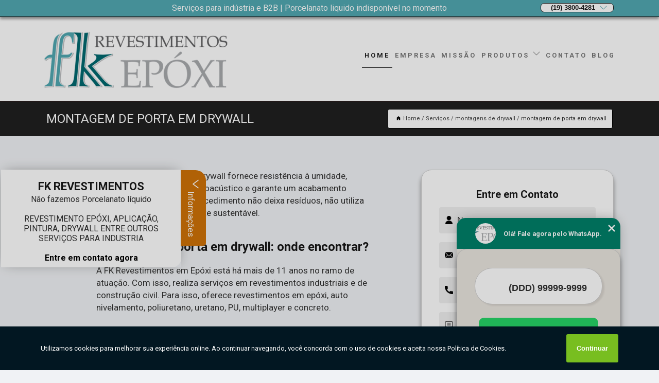

--- FILE ---
content_type: text/html; charset=utf-8
request_url: https://www.fkrevestimentos.com.br/pinturas-industriais/montagem-de-porta-em-drywall
body_size: 262587
content:
<!DOCTYPE html>
<!--[if lt IE 7]>
<html class="no-js lt-ie9 lt-ie8 lt-ie7"> <![endif]-->
<!--[if IE 7]>
<html class="no-js lt-ie9 lt-ie8"> <![endif]-->
<!--[if IE 8]>
<html class="no-js lt-ie9"> <![endif]-->
<!--[if gt IE 8]><!-->
<html class="no-js" lang="pt-br"> <!--<![endif]-->
<head>

<!-- Google Tag Manager -->
<script>(function(w,d,s,l,i){w[l]=w[l]||[];w[l].push({'gtm.start':
        new Date().getTime(),event:'gtm.js'});var f=d.getElementsByTagName(s)[0],
        j=d.createElement(s),dl=l!='dataLayer'?'&l='+l:'';j.async=true;j.src=
        'https://www.googletagmanager.com/gtm.js?id='+i+dl;f.parentNode.insertBefore(j,f);
        })(window,document,'script','dataLayer','GTM-WL4B5WL');</script>
        <!-- End Google Tag Manager -->


<link rel="preconnect" href="https://fonts.googleapis.com">
  <link rel="preconnect" href="https://fonts.gstatic.com" crossorigin>

  <link rel="preload" href="https://www.fkrevestimentos.com.br/pinturas-industriais/css/theme.css" as="style">
  <link rel="preload" href="https://www.fkrevestimentos.com.br/pinturas-industriais/css/main.css" as="style">
      
  <title>Montagem de Porta em Drywall        - FK REVESTIMENTOS </title>
    <meta charset="utf-8">
    <link rel="shortcut icon" href="https://www.fkrevestimentos.com.br/pinturas-industriais/imagens/favicon.ico">
    <base href="https://www.fkrevestimentos.com.br/pinturas-industriais/">
            <meta name="google-site-verification" content="YDEH3EleyscpektcBzsEIVV5dMvLjpCAm1iK0XeLmtQ"/>
                <meta name="msvalidate.01" content="050781796ADDABE87AFBE34327C5C36C"/>
    
        

    
      
    
    <meta name="keywords" content="montagem de porta em drywall, montagem, porta, drywall">
    <meta name="viewport" content="width=device-width, initial-scale=1.0">
    <meta name="geo.position"
          content=";">
    <meta name="geo.region" content="">
    <meta name="geo.placename" content="">
    <meta name="ICBM"
          content=",">
    <meta name="robots" content="index,follow">
    <meta name="rating" content="General">
    <meta name="revisit-after" content="7 days">
    <meta name="author" content="FK REVESTIMENTOS">
    <meta property="og:region" content="Brasil">
    <meta property="og:title"
          content="montagem de porta em drywall - FK REVESTIMENTOS ">
    <meta property="og:type" content="article">
    <meta property="og:image"
          content="https://www.fkrevestimentos.com.br/pinturas-industriais/imagens/logo.png">
    <meta property="og:url"
          content="https://www.fkrevestimentos.com.br/pinturas-industriais/montagem-de-porta-em-drywall">
    <meta property="og:description" content="">
    <meta property="og:site_name" content="FK REVESTIMENTOS">
        <link rel="canonical" href="https://www.fkrevestimentos.com.br/pinturas-industriais/montagem-de-porta-em-drywall">
    <link rel="stylesheet" href="https://www.fkrevestimentos.com.br/pinturas-industriais/css/theme.css" >
    <link rel="stylesheet" href="https://www.fkrevestimentos.com.br/pinturas-industriais/css/main.css" >
    
    
    <!-- Desenvolvido por BUSCA CLIENTES - www.buscaclientes.com.br -->
</head> 

<body data-pagina="61c73fca04c04fc07a9bb5f8c9ee50b5">

 <!-- Google Tag Manager (noscript) -->
 <noscript><iframe src="https://www.googletagmanager.com/ns.html?id=GTM-WL4B5WL"
        height="0" width="0" style="display:none;visibility:hidden"></iframe></noscript>
        <!-- End Google Tag Manager (noscript) -->

    <header>
          <!--  -->

  <!-- Inicio do Tell  -->
<div class="contact">

  <div class="wrapper">

    <div class="social-container">
      <ul class="social-icons">
      </ul>

    </div>

    <div class="tel">
      <div id="telefones">
        <p>(19) 3800-4281</p>
        <svg xmlns="http://www.w3.org/2000/svg" width="16" height="16" fill="currentColor" class="bi bi-chevron-down" viewBox="0 0 16 16">
        <path fill-rule="evenodd" d="M1.646 4.646a.5.5 0 0 1 .708 0L8 10.293l5.646-5.647a.5.5 0 0 1 .708.708l-6 6a.5.5 0 0 1-.708 0l-6-6a.5.5 0 0 1 0-.708z"/>
      </svg>
      </div>
      <div class="tel-dropdown">
       
        <p> (19) <span><a rel="nofollow" class="tel follow-click"
              data-origem="cabecalho-telefone-"
              title="Telefone  - FK REVESTIMENTOS"
              href="tel:+551938004281">3800-4281</a>
          </span></p><p> (19) <span><a rel="nofollow" class="tel follow-click"
              data-origem="cabecalho-telefone-2"
              title="Telefone 2 - FK REVESTIMENTOS"
              href="tel:+5519974132940">97413-2940</a>
          </span></p><p> (19) <span><a rel="nofollow" class="tel follow-click"
              data-origem="cabecalho-telefone-3"
              title="Telefone 3 - FK REVESTIMENTOS"
              href="tel:+5519974115997">97411-5997</a>
          </span></p>        
      </div>

    </div>

  </div>
</div>
<!-- Fim do tel -->
<!-- -->
<nav class="navbar">
    <!--  -->  
  <div class="logo">
    <a href="https://www.fkrevestimentos.com.br/pinturas-industriais/" class="pagina-logo" data-area="paginaLogo"
      title="FK REVESTIMENTOS - ">
      <img  src="https://www.fkrevestimentos.com.br/pinturas-industriais/imagens/logo.png" width="250" height="200"
       title="Logo - FK REVESTIMENTOS"
        alt="montagem de porta em drywall - FK REVESTIMENTOS">
    </a>
  </div>
  <!-- -->
  
  <div class="hamburguer">
    <span></span>
    <span></span>
    <span></span>
  </div>

  <ul class="menu">
            <li><a class="btn-home" data-area="paginaHome"        href="https://www.fkrevestimentos.com.br/"
        title="Home">Home</a></li>        <li><a         href="https://www.fkrevestimentos.com.br/pinturas-industriais/empresa"
        title="Empresa">Empresa</a></li>        <li><a         href="https://www.fkrevestimentos.com.br/pinturas-industriais/missao"
        title="Missão">Missão</a></li>        <li class="dropdown"><a         href="https://www.fkrevestimentos.com.br/pinturas-industriais/servicos"
        title="Serviços">Serviços</a>                            <ul class="sub-menu hidden">                        <li class="dropdown"><a
                                href="https://www.fkrevestimentos.com.br/pinturas-industriais/aplicacoes-epoxi"
                                title="aplicações epóxi">Aplicações epóxi</a>
                        
                        </li>                        <li class="dropdown"><a
                                href="https://www.fkrevestimentos.com.br/pinturas-industriais/divisorias-de-drywall"
                                title="divisórias de drywall">Divisórias de drywall</a>
                        
                        </li>                        <li class="dropdown"><a
                                href="https://www.fkrevestimentos.com.br/pinturas-industriais/divisorias-de-escritorio"
                                title="divisórias de escritório">Divisórias de escritório</a>
                        
                        </li>                        <li class="dropdown"><a
                                href="https://www.fkrevestimentos.com.br/pinturas-industriais/divisorias-de-gesso"
                                title="divisórias de gesso">Divisórias de gesso</a>
                        
                        </li>                        <li class="dropdown"><a
                                href="https://www.fkrevestimentos.com.br/pinturas-industriais/divisorias-em-drywall"
                                title="divisórias em drywall">Divisórias em drywall</a>
                        
                        </li>                        <li class="dropdown"><a
                                href="https://www.fkrevestimentos.com.br/pinturas-industriais/epoxi"
                                title="epóxi">Epóxi</a>
                        
                        </li>                        <li class="dropdown"><a
                                href="https://www.fkrevestimentos.com.br/pinturas-industriais/montagens-de-drywall"
                                title="montagens de drywall">Montagens de drywall</a>
                        
                        </li>                        <li class="dropdown"><a
                                href="https://www.fkrevestimentos.com.br/pinturas-industriais/pinturas"
                                title="pinturas">Pinturas</a>
                        
                        </li>                        <li class="dropdown"><a
                                href="https://www.fkrevestimentos.com.br/pinturas-industriais/pinturas-em-epoxi"
                                title="pinturas em epóxi">Pinturas em epóxi</a>
                        
                        </li>                        <li class="dropdown"><a
                                href="https://www.fkrevestimentos.com.br/pinturas-industriais/pinturas-industriais"
                                title="pinturas industriais">Pinturas industriais</a>
                        
                        </li>                        <li class="dropdown"><a
                                href="https://www.fkrevestimentos.com.br/pinturas-industriais/pisos-autonivelantes"
                                title="pisos autonivelantes">Pisos autonivelantes</a>
                        
                        </li>                        <li class="dropdown"><a
                                href="https://www.fkrevestimentos.com.br/pinturas-industriais/pisos-epoxi"
                                title="pisos epóxi">Pisos epóxi</a>
                        
                        </li>                        <li class="dropdown"><a
                                href="https://www.fkrevestimentos.com.br/pinturas-industriais/pisos-epoxi-para-shopping"
                                title="pisos epóxi para shopping">Pisos epóxi para shopping</a>
                        
                        </li>                        <li class="dropdown"><a
                                href="https://www.fkrevestimentos.com.br/pinturas-industriais/revestimentos-autonivelantes"
                                title="revestimentos autonivelantes">Revestimentos autonivelantes</a>
                        
                        </li>                        <li class="dropdown"><a
                                href="https://www.fkrevestimentos.com.br/pinturas-industriais/revestimentos-de-pisos"
                                title="revestimentos de pisos">Revestimentos de pisos</a>
                        
                        </li>                        <li class="dropdown"><a
                                href="https://www.fkrevestimentos.com.br/pinturas-industriais/revestimentos-epoxi"
                                title="revestimentos epóxi">Revestimentos epóxi</a>
                        
                        </li>                        <li class="dropdown"><a
                                href="https://www.fkrevestimentos.com.br/pinturas-industriais/revestimentos-industriais"
                                title="revestimentos industriais">Revestimentos industriais</a>
                        
                        </li>                        <li class="dropdown"><a
                                href="https://www.fkrevestimentos.com.br/pinturas-industriais/revestimentos-para-piso"
                                title="revestimentos para piso">Revestimentos para piso</a>
                        
                        </li>                        <li class="dropdown"><a
                                href="https://www.fkrevestimentos.com.br/pinturas-industriais/servicos-de-pintura-epoxi"
                                title="serviços de pintura epóxi">Serviços de pintura epóxi</a>
                        
                        </li>                        <li class="dropdown"><a
                                href="https://www.fkrevestimentos.com.br/pinturas-industriais/tintas-epoxi"
                                title="tintas epóxi">Tintas epóxi</a>
                        
                        </li></ul>
            </li>        <li><a         href="https://www.fkrevestimentos.com.br/pinturas-industriais/contato"
        title="Contato">Contato</a></li>
  </ul>

</nav>
    </header>

 

    <main>
    <div class="wrapper" id="wrapper-category">
        <h1 class="title-wrapper">Montagem de Porta em Drywall</h1>
            <div class="container">

<div id="breadcrumb">
		<ol itemscope itemtype="http://schema.org/BreadcrumbList">
								<li><img width="10" height="10" alt="svgImg" src="[data-uri]" style="
					    margin: 1px 4px 0;
					"/>
					<li itemprop="itemListElement" itemscope
						itemtype="http://schema.org/ListItem">
						<a itemprop="item" href="https://www.fkrevestimentos.com.br/pinturas-industriais/">
							<span itemprop="name">Home</span></a>
						<meta itemprop="position" content="1"/>
					</li>
											<li itemprop="itemListElement" itemscope itemtype="http://schema.org/ListItem">
							<a itemprop="item"
							   href="https://www.fkrevestimentos.com.br/pinturas-industriais/servicos">
								<span itemprop="name">Serviços</span></a>
							<meta itemprop="position" content="2"/>
						</li>
												<li itemprop="itemListElement" itemscope itemtype="http://schema.org/ListItem">
							<a itemprop="item"
							   href="https://www.fkrevestimentos.com.br/pinturas-industriais/montagens-de-drywall">
								<span itemprop="name">montagens de drywall</span></a>
							<meta itemprop="position" content="3"/>
						</li>
												<li><span>montagem de porta em drywall</span></li>
								</ol>
</div>

</div>

    </div>


        <div class="wrapper text">
            <article class="readMore">
                
                <p>A montagem de porta em drywall fornece resistência à umidade, promove o isolamento termoacústico e garante um acabamento adequado. Entretanto, o procedimento não deixa resíduos, não utiliza água e, com isso, é altamente sustentável.</p>

<h2>Montagem de porta em drywall: onde encontrar?</h2>
<p>A FK Revestimentos em Epóxi está há mais de 11 anos no ramo de atuação. Com isso, realiza serviços em revestimentos industriais e de construção civil. Para isso, oferece revestimentos em epóxi, auto nivelamento, poliuretano, uretano, PU, multiplayer e concreto.</p>

<p>Localizada em Louveira, São Paulo, a empresa oferece serviços para todo o país por um ótimo custo-benefício. Para além, trabalha de forma ética, comprometida e com foco nas necessidades dos clientes.</p>

<p>Para garantir qualidade e segurança em todas as etapas de produção e implementação a empresa conta com o auxílio de uma equipe capacitada para a realização dos serviços.</p>

<p>Entre em contato para saber mais sobre os serviços e solicite um orçamento.</p>
                            </article>

            <div class="collum-subject" style="max-width : 600px; ">
                    <div class="formCotacao">
    <form action="https://www.fkrevestimentos.com.br/pinturas-industriais/enviar-cotacao" id="formulario-cotacao" method="post">
        <div class="header">
            <h3>Entre em Contato</h3>
        </div>
        <input type="hidden" name="acao" value="cotacao">
        <input type="hidden" name="produto_nome" value="">
        <input class="url-atual" type="hidden" name="produto_url" value="">
        <input class="url-atual" type="hidden" name="produto_ref" value="">
        <input type="hidden" name="imagem" value="" />
        <input type="hidden" name="site" value="https://www.fkrevestimentos.com.br/pinturas-industriais/" />
        <input type="hidden" name="email" value="contato@fkrevestimentos.com.br" />
                <input type="hidden" name="projeto" value="1908" />

        <div class="item-form" id="campos-formulario">
            
        <img  alt="user" width="16" height="16" src="https://www.fkrevestimentos.com.br/pinturas-industriais/imagens/user.png" class= "icon-form">

            <input  type="text" name="nome" placeholder="Nome" required>
    
            <p class="error-message" id="erro_nome"></p>
            <img alt="mail" width="16" height="16" src="https://www.fkrevestimentos.com.br/pinturas-industriais/imagens/email.png" class= "icon-form">

            <input  type="email" name="email_contato"
                placeholder="Email" required>
            <p class="error-message" id="erro_email_contato"></p>
            <img alt="tel" width="16" height="16" src="https://www.fkrevestimentos.com.br/pinturas-industriais/imagens/call.png" class= "icon-form">

            <input  type="text" name="telefone"
                class="telefone" placeholder="Telefone" required>
            
            <p class="error-message" id="erro_telefone"></p>

            <p class="error-message" id="erro_palavra"></p>
        </div>

        <div class="item-form" id="mensagem-formulario">
        <img  alt="message" width="16" height="16" src="https://www.fkrevestimentos.com.br/pinturas-industriais/imagens/comment.png" class= "icon-form">

            <textarea  name="mensagem"
                placeholder="Sua mensagem"></textarea>
            <p class="error-message" id="erro_mensagem"></p>
           
        </div>
        <div class="clear"></div>

        <div class="cta-formulario">
            <div class="seguranca-cta-formulario">
                <div class="item-cta">
                                        <div class="g-recaptcha" data-sitekey="6Ld09T4UAAAAAJkng_guMWp015nLDcsEebOhYeeS">
                    </div>
                                    </div>
                <div class="item-cta">
                <button type="button" id="btn-enviar-cotacao" class="btn-verde">Enviar</button>

                    <img  loading="lazy" src="imagens/ajax-loader.gif"  class="image-loading" id="loader-ajax" alt="Aguarde..."
                        title="Aguarde..." style="display:none">
                </div>
            </div>
        </div>

        

    </form>
    </div>
    

    
                
<div id="servicosTabsDois">
<h4>
Atendemos também em: </h4><br/>
        <ul class="nav">
        <li class="nav-two"><a rel="nofollow" href="#id1-0" class="current" title="Selecione">Selecione:</a></li>

                    <li class="nav-two">
                <a title="DF - Brasília" class=""
                   href="#id1362-1362">
                    DF - Brasília                </a>
            </li>
                        <li class="nav-two">
                <a title="INTERIOR" class=""
                   href="#id541-541">
                    INTERIOR                </a>
            </li>
                        <li class="nav-two">
                <a title="INTERIOR" class=""
                   href="#id527-527">
                    INTERIOR                </a>
            </li>
                        <li class="nav-two">
                <a title="MG - Minas Gerais" class=""
                   href="#id1355-1355">
                    MG - Minas Gerais                </a>
            </li>
                        <li class="nav-two">
                <a title="Santa Catarina" class=""
                   href="#id395-395">
                    Santa Catarina                </a>
            </li>
                        <li class="nav-two">
                <a title="São Paulo" class=""
                   href="#id252-252">
                    São Paulo                </a>
            </li>
            
    </ul>
    <div class="regioes-open" onclick="chamarDistritos()">
        <span class="openMenu"></span>
        <span class="openMenu right-bar"></span>
    </div>
    <div class="list-wrap">
        <ul id="id1-0">
            <li></li>
        </ul>
                    <ul class="hide regioesCat" id="id527-527">
               <li> <span class="closePopup">x</span> </li>
                                    <li><strong>Americana</strong></li>
                                    <li><strong>Araras</strong></li>
                                    <li><strong>Campinas</strong></li>
                                    <li><strong>Hortolândia</strong></li>
                                    <li><strong>Indaiatuba</strong></li>
                                    <li><strong>Itatiba</strong></li>
                                    <li><strong>Limeira</strong></li>
                                    <li><strong>Rio Claro</strong></li>
                                    <li><strong>Sorocaba</strong></li>
                                    <li><strong>São José dos Campos</strong></li>
                                    <li><strong>Vinhedo</strong></li>
                                </ul>                
                    <ul class="hide regioesCat" id="id1355-1355">
               <li> <span class="closePopup">x</span> </li>
                                    <li><strong>Belo Horizonte</strong></li>
                                    <li><strong>Extrema</strong></li>
                                </ul>                
                    <ul class="hide regioesCat" id="id1362-1362">
               <li> <span class="closePopup">x</span> </li>
                                    <li><strong>Brasília</strong></li>
                                </ul>                
                    <ul class="hide regioesCat" id="id252-252">
               <li> <span class="closePopup">x</span> </li>
                                    <li><strong>Cabreúva</strong></li>
                                    <li><strong>Cajamar</strong></li>
                                    <li><strong>Campo Limpo Paulista</strong></li>
                                    <li><strong>Cotia</strong></li>
                                    <li><strong>Cubatão</strong></li>
                                    <li><strong>Diadema</strong></li>
                                    <li><strong>Guarulhos</strong></li>
                                    <li><strong>Jaguariúna</strong></li>
                                    <li><strong>Jarinu</strong></li>
                                    <li><strong>Jundiaí</strong></li>
                                    <li><strong>Mogi Mirim</strong></li>
                                    <li><strong>Nova Odessa</strong></li>
                                    <li><strong>Osasco</strong></li>
                                    <li><strong>Pirassununga</strong></li>
                                    <li><strong>Santa Bárbara d'Oeste</strong></li>
                                    <li><strong>Santos</strong></li>
                                    <li><strong>Sumaré</strong></li>
                                    <li><strong>Várzea Paulista</strong></li>
                                </ul>                
                    <ul class="hide regioesCat" id="id395-395">
               <li> <span class="closePopup">x</span> </li>
                                    <li><strong>Florianópolis</strong></li>
                                </ul>                
                    <ul class="hide regioesCat" id="id541-541">
               <li> <span class="closePopup">x</span> </li>
                                    <li><strong>Piracicaba</strong></li>
                                    <li><strong>Ribeirão Preto</strong></li>
                                    <li><strong>Valinhos</strong></li>
                                </ul>                
        
    </div>
</div>
            </div>
        </div>


        <div class="categorias">
                    </div>

        <div class="categorias">
           
                <section class="container">
        
        <section id="owl-thumbs" class="owl-carousel owl-theme">                <div class="item">                    <p class="box-referencia">Cod.:<span
                            id="imagem-ref-0">21946</span></p>                                        
                    <figure>
                        <a href="https://www.fkrevestimentos.com.br/pinturas-industriais/imagens/montagem-de-drywall-valores.jpg" class="lightbox fancybox imagem-lightbox"
                    data-id="imagem-0" title="montagem de drywall valores Brasília">
                    <img loading="lazy" width="160" height="160" src="https://www.fkrevestimentos.com.br/pinturas-industriais/imagens/thumb/montagem-de-drywall-valores.jpg" id="imagem-0"
                    alt="montagem de drywall valores Brasília" title="montagem de drywall valores Brasília"></a>
                <figcaption><a href="https://www.fkrevestimentos.com.br/pinturas-industriais/montagens-de-drywall/montagem-de-porta-em-drywall/montagem-de-drywall-valores-brasilia" class="lightbox fancybox titulo-galeria"
                        data-id="imagem-0"
                        title="montagem de drywall valores Brasília"> <h3>
                        montagem de drywall valores Brasília</h3>  </a>  </figcaption>
                 </figure>   
            </div> 
                            <div class="item">                    <p class="box-referencia">Cod.:<span
                            id="imagem-ref-1">21947</span></p>                                        
                    <figure>
                        <a href="https://www.fkrevestimentos.com.br/pinturas-industriais/imagens/onde-faz-montagem-de-porta-em-drywall.jpg" class="lightbox fancybox imagem-lightbox"
                    data-id="imagem-1" title="onde faz montagem de porta em drywall Diadema">
                    <img loading="lazy" width="160" height="160" src="https://www.fkrevestimentos.com.br/pinturas-industriais/imagens/thumb/onde-faz-montagem-de-porta-em-drywall.jpg" id="imagem-1"
                    alt="onde faz montagem de porta em drywall Diadema" title="onde faz montagem de porta em drywall Diadema"></a>
                <figcaption><a href="https://www.fkrevestimentos.com.br/pinturas-industriais/montagens-de-drywall/montagem-de-porta-em-drywall/onde-faz-montagem-de-porta-em-drywall-diadema" class="lightbox fancybox titulo-galeria"
                        data-id="imagem-1"
                        title="onde faz montagem de porta em drywall Diadema"> <h3>
                        onde faz montagem de porta em drywall Diadema</h3>  </a>  </figcaption>
                 </figure>   
            </div> 
                            <div class="item">                    <p class="box-referencia">Cod.:<span
                            id="imagem-ref-2">21948</span></p>                                        
                    <figure>
                        <a href="https://www.fkrevestimentos.com.br/pinturas-industriais/imagens/onde-faz-montagem-de-paredes-em-drywall.jpg" class="lightbox fancybox imagem-lightbox"
                    data-id="imagem-2" title="onde faz montagem de paredes em drywall Campinas">
                    <img loading="lazy" width="160" height="160" src="https://www.fkrevestimentos.com.br/pinturas-industriais/imagens/thumb/onde-faz-montagem-de-paredes-em-drywall.jpg" id="imagem-2"
                    alt="onde faz montagem de paredes em drywall Campinas" title="onde faz montagem de paredes em drywall Campinas"></a>
                <figcaption><a href="https://www.fkrevestimentos.com.br/pinturas-industriais/montagens-de-drywall/montagem-de-porta-em-drywall/onde-faz-montagem-de-paredes-em-drywall-campinas" class="lightbox fancybox titulo-galeria"
                        data-id="imagem-2"
                        title="onde faz montagem de paredes em drywall Campinas"> <h3>
                        onde faz montagem de paredes em drywall Campinas</h3>  </a>  </figcaption>
                 </figure>   
            </div> 
                            <div class="item">                    <p class="box-referencia">Cod.:<span
                            id="imagem-ref-3">21949</span></p>                                        
                    <figure>
                        <a href="https://www.fkrevestimentos.com.br/pinturas-industriais/imagens/montagem-de-forro-de-drywall-em-galpao.jpg" class="lightbox fancybox imagem-lightbox"
                    data-id="imagem-3" title="montagem de forro de drywall em galpão Florianópolis">
                    <img loading="lazy" width="160" height="160" src="https://www.fkrevestimentos.com.br/pinturas-industriais/imagens/thumb/montagem-de-forro-de-drywall-em-galpao.jpg" id="imagem-3"
                    alt="montagem de forro de drywall em galpão Florianópolis" title="montagem de forro de drywall em galpão Florianópolis"></a>
                <figcaption><a href="https://www.fkrevestimentos.com.br/pinturas-industriais/montagens-de-drywall/montagem-de-porta-em-drywall/montagem-de-forro-de-drywall-em-galpao-florianopolis" class="lightbox fancybox titulo-galeria"
                        data-id="imagem-3"
                        title="montagem de forro de drywall em galpão Florianópolis"> <h3>
                        montagem de forro de drywall em galpão Florianópolis</h3>  </a>  </figcaption>
                 </figure>   
            </div> 
                            <div class="item">                    <p class="box-referencia">Cod.:<span
                            id="imagem-ref-4">21950</span></p>                                        
                    <figure>
                        <a href="https://www.fkrevestimentos.com.br/pinturas-industriais/imagens/onde-faz-montagem-de-porta-em-drywall.jpg" class="lightbox fancybox imagem-lightbox"
                    data-id="imagem-4" title="onde faz montagem de porta em drywall Rio Claro">
                    <img loading="lazy" width="160" height="160" src="https://www.fkrevestimentos.com.br/pinturas-industriais/imagens/thumb/onde-faz-montagem-de-porta-em-drywall.jpg" id="imagem-4"
                    alt="onde faz montagem de porta em drywall Rio Claro" title="onde faz montagem de porta em drywall Rio Claro"></a>
                <figcaption><a href="https://www.fkrevestimentos.com.br/pinturas-industriais/montagens-de-drywall/montagem-de-porta-em-drywall/onde-faz-montagem-de-porta-em-drywall-rio-claro" class="lightbox fancybox titulo-galeria"
                        data-id="imagem-4"
                        title="onde faz montagem de porta em drywall Rio Claro"> <h3>
                        onde faz montagem de porta em drywall Rio Claro</h3>  </a>  </figcaption>
                 </figure>   
            </div> 
                            <div class="item">                    <p class="box-referencia">Cod.:<span
                            id="imagem-ref-5">21951</span></p>                                        
                    <figure>
                        <a href="https://www.fkrevestimentos.com.br/pinturas-industriais/imagens/empresa-de-montagem-de-parede-drywall-em-galpao.jpg" class="lightbox fancybox imagem-lightbox"
                    data-id="imagem-5" title="empresa de montagem de parede drywall em galpão Santa Bárbara d'Oeste">
                    <img loading="lazy" width="160" height="160" src="https://www.fkrevestimentos.com.br/pinturas-industriais/imagens/thumb/empresa-de-montagem-de-parede-drywall-em-galpao.jpg" id="imagem-5"
                    alt="empresa de montagem de parede drywall em galpão Santa Bárbara d'Oeste" title="empresa de montagem de parede drywall em galpão Santa Bárbara d'Oeste"></a>
                <figcaption><a href="https://www.fkrevestimentos.com.br/pinturas-industriais/montagens-de-drywall/montagem-de-porta-em-drywall/empresa-de-montagem-de-parede-drywall-em-galpao-santa-barbara-doeste" class="lightbox fancybox titulo-galeria"
                        data-id="imagem-5"
                        title="empresa de montagem de parede drywall em galpão Santa Bárbara d'Oeste"> <h3>
                        empresa de montagem de parede drywall em galpão Santa Bárbara d'Oeste</h3>  </a>  </figcaption>
                 </figure>   
            </div> 
                            <div class="item">                    <p class="box-referencia">Cod.:<span
                            id="imagem-ref-6">21952</span></p>                                        
                    <figure>
                        <a href="https://www.fkrevestimentos.com.br/pinturas-industriais/imagens/onde-faz-montagem-de-drywall.jpg" class="lightbox fancybox imagem-lightbox"
                    data-id="imagem-6" title="onde faz montagem de drywall Cabreúva">
                    <img loading="lazy" width="160" height="160" src="https://www.fkrevestimentos.com.br/pinturas-industriais/imagens/thumb/onde-faz-montagem-de-drywall.jpg" id="imagem-6"
                    alt="onde faz montagem de drywall Cabreúva" title="onde faz montagem de drywall Cabreúva"></a>
                <figcaption><a href="https://www.fkrevestimentos.com.br/pinturas-industriais/montagens-de-drywall/montagem-de-porta-em-drywall/onde-faz-montagem-de-drywall-cabreuva" class="lightbox fancybox titulo-galeria"
                        data-id="imagem-6"
                        title="onde faz montagem de drywall Cabreúva"> <h3>
                        onde faz montagem de drywall Cabreúva</h3>  </a>  </figcaption>
                 </figure>   
            </div> 
                            <div class="item">                    <p class="box-referencia">Cod.:<span
                            id="imagem-ref-7">21953</span></p>                                        
                    <figure>
                        <a href="https://www.fkrevestimentos.com.br/pinturas-industriais/imagens/montagem-de-parede-drywall-em-galpao.jpg" class="lightbox fancybox imagem-lightbox"
                    data-id="imagem-7" title="montagem de parede drywall em galpão Sumaré">
                    <img loading="lazy" width="160" height="160" src="https://www.fkrevestimentos.com.br/pinturas-industriais/imagens/thumb/montagem-de-parede-drywall-em-galpao.jpg" id="imagem-7"
                    alt="montagem de parede drywall em galpão Sumaré" title="montagem de parede drywall em galpão Sumaré"></a>
                <figcaption><a href="https://www.fkrevestimentos.com.br/pinturas-industriais/montagens-de-drywall/montagem-de-porta-em-drywall/montagem-de-parede-drywall-em-galpao-sumare" class="lightbox fancybox titulo-galeria"
                        data-id="imagem-7"
                        title="montagem de parede drywall em galpão Sumaré"> <h3>
                        montagem de parede drywall em galpão Sumaré</h3>  </a>  </figcaption>
                 </figure>   
            </div> 
                            <div class="item">                    <p class="box-referencia">Cod.:<span
                            id="imagem-ref-8">21954</span></p>                                        
                    <figure>
                        <a href="https://www.fkrevestimentos.com.br/pinturas-industriais/imagens/montagens-de-paredes-em-drywall.jpg" class="lightbox fancybox imagem-lightbox"
                    data-id="imagem-8" title="montagens de paredes em drywall Hortolândia">
                    <img loading="lazy" width="160" height="160" src="https://www.fkrevestimentos.com.br/pinturas-industriais/imagens/thumb/montagens-de-paredes-em-drywall.jpg" id="imagem-8"
                    alt="montagens de paredes em drywall Hortolândia" title="montagens de paredes em drywall Hortolândia"></a>
                <figcaption><a href="https://www.fkrevestimentos.com.br/pinturas-industriais/montagens-de-drywall/montagem-de-porta-em-drywall/montagens-de-paredes-em-drywall-hortolandia" class="lightbox fancybox titulo-galeria"
                        data-id="imagem-8"
                        title="montagens de paredes em drywall Hortolândia"> <h3>
                        montagens de paredes em drywall Hortolândia</h3>  </a>  </figcaption>
                 </figure>   
            </div> 
                            <div class="item">                    <p class="box-referencia">Cod.:<span
                            id="imagem-ref-9">21955</span></p>                                        
                    <figure>
                        <a href="https://www.fkrevestimentos.com.br/pinturas-industriais/imagens/montagens-parede-drywall-em-galpao.jpg" class="lightbox fancybox imagem-lightbox"
                    data-id="imagem-9" title="montagens parede drywall em galpão Jaguariúna">
                    <img loading="lazy" width="160" height="160" src="https://www.fkrevestimentos.com.br/pinturas-industriais/imagens/thumb/montagens-parede-drywall-em-galpao.jpg" id="imagem-9"
                    alt="montagens parede drywall em galpão Jaguariúna" title="montagens parede drywall em galpão Jaguariúna"></a>
                <figcaption><a href="https://www.fkrevestimentos.com.br/pinturas-industriais/montagens-de-drywall/montagem-de-porta-em-drywall/montagens-parede-drywall-em-galpao-jaguariuna" class="lightbox fancybox titulo-galeria"
                        data-id="imagem-9"
                        title="montagens parede drywall em galpão Jaguariúna"> <h3>
                        montagens parede drywall em galpão Jaguariúna</h3>  </a>  </figcaption>
                 </figure>   
            </div> 
                            <div class="item">                    <p class="box-referencia">Cod.:<span
                            id="imagem-ref-10">21956</span></p>                                        
                    <figure>
                        <a href="https://www.fkrevestimentos.com.br/pinturas-industriais/imagens/drywall-montagem-valores.jpg" class="lightbox fancybox imagem-lightbox"
                    data-id="imagem-10" title="drywall montagem valores Sorocaba">
                    <img loading="lazy" width="160" height="160" src="https://www.fkrevestimentos.com.br/pinturas-industriais/imagens/thumb/drywall-montagem-valores.jpg" id="imagem-10"
                    alt="drywall montagem valores Sorocaba" title="drywall montagem valores Sorocaba"></a>
                <figcaption><a href="https://www.fkrevestimentos.com.br/pinturas-industriais/montagens-de-drywall/montagem-de-porta-em-drywall/drywall-montagem-valores-sorocaba" class="lightbox fancybox titulo-galeria"
                        data-id="imagem-10"
                        title="drywall montagem valores Sorocaba"> <h3>
                        drywall montagem valores Sorocaba</h3>  </a>  </figcaption>
                 </figure>   
            </div> 
                            <div class="item">                    <p class="box-referencia">Cod.:<span
                            id="imagem-ref-11">21957</span></p>                                        
                    <figure>
                        <a href="https://www.fkrevestimentos.com.br/pinturas-industriais/imagens/montagens-de-drywall.jpg" class="lightbox fancybox imagem-lightbox"
                    data-id="imagem-11" title="montagens de drywall Florianópolis">
                    <img loading="lazy" width="160" height="160" src="https://www.fkrevestimentos.com.br/pinturas-industriais/imagens/thumb/montagens-de-drywall.jpg" id="imagem-11"
                    alt="montagens de drywall Florianópolis" title="montagens de drywall Florianópolis"></a>
                <figcaption><a href="https://www.fkrevestimentos.com.br/pinturas-industriais/montagens-de-drywall/montagem-de-porta-em-drywall/montagens-de-drywall-florianopolis" class="lightbox fancybox titulo-galeria"
                        data-id="imagem-11"
                        title="montagens de drywall Florianópolis"> <h3>
                        montagens de drywall Florianópolis</h3>  </a>  </figcaption>
                 </figure>   
            </div> 
                            <div class="item">                    <p class="box-referencia">Cod.:<span
                            id="imagem-ref-12">21958</span></p>                                        
                    <figure>
                        <a href="https://www.fkrevestimentos.com.br/pinturas-industriais/imagens/montagens-de-drywall.jpg" class="lightbox fancybox imagem-lightbox"
                    data-id="imagem-12" title="montagens de drywall Araras">
                    <img loading="lazy" width="160" height="160" src="https://www.fkrevestimentos.com.br/pinturas-industriais/imagens/thumb/montagens-de-drywall.jpg" id="imagem-12"
                    alt="montagens de drywall Araras" title="montagens de drywall Araras"></a>
                <figcaption><a href="https://www.fkrevestimentos.com.br/pinturas-industriais/montagens-de-drywall/montagem-de-porta-em-drywall/montagens-de-drywall-araras" class="lightbox fancybox titulo-galeria"
                        data-id="imagem-12"
                        title="montagens de drywall Araras"> <h3>
                        montagens de drywall Araras</h3>  </a>  </figcaption>
                 </figure>   
            </div> 
                            <div class="item">                    <p class="box-referencia">Cod.:<span
                            id="imagem-ref-13">21959</span></p>                                        
                    <figure>
                        <a href="https://www.fkrevestimentos.com.br/pinturas-industriais/imagens/montagens-de-parede-drywall-em-galpao.jpg" class="lightbox fancybox imagem-lightbox"
                    data-id="imagem-13" title="montagens de parede drywall em galpão Cajamar">
                    <img loading="lazy" width="160" height="160" src="https://www.fkrevestimentos.com.br/pinturas-industriais/imagens/thumb/montagens-de-parede-drywall-em-galpao.jpg" id="imagem-13"
                    alt="montagens de parede drywall em galpão Cajamar" title="montagens de parede drywall em galpão Cajamar"></a>
                <figcaption><a href="https://www.fkrevestimentos.com.br/pinturas-industriais/montagens-de-drywall/montagem-de-porta-em-drywall/montagens-de-parede-drywall-em-galpao-cajamar" class="lightbox fancybox titulo-galeria"
                        data-id="imagem-13"
                        title="montagens de parede drywall em galpão Cajamar"> <h3>
                        montagens de parede drywall em galpão Cajamar</h3>  </a>  </figcaption>
                 </figure>   
            </div> 
                            <div class="item">                    <p class="box-referencia">Cod.:<span
                            id="imagem-ref-14">21960</span></p>                                        
                    <figure>
                        <a href="https://www.fkrevestimentos.com.br/pinturas-industriais/imagens/montagem-de-teto-em-drywall.jpg" class="lightbox fancybox imagem-lightbox"
                    data-id="imagem-14" title="montagem de teto em drywall Sumaré">
                    <img loading="lazy" width="160" height="160" src="https://www.fkrevestimentos.com.br/pinturas-industriais/imagens/thumb/montagem-de-teto-em-drywall.jpg" id="imagem-14"
                    alt="montagem de teto em drywall Sumaré" title="montagem de teto em drywall Sumaré"></a>
                <figcaption><a href="https://www.fkrevestimentos.com.br/pinturas-industriais/montagens-de-drywall/montagem-de-porta-em-drywall/montagem-de-teto-em-drywall-sumare" class="lightbox fancybox titulo-galeria"
                        data-id="imagem-14"
                        title="montagem de teto em drywall Sumaré"> <h3>
                        montagem de teto em drywall Sumaré</h3>  </a>  </figcaption>
                 </figure>   
            </div> 
                            <div class="item">                    <p class="box-referencia">Cod.:<span
                            id="imagem-ref-15">21961</span></p>                                        
                    <figure>
                        <a href="https://www.fkrevestimentos.com.br/pinturas-industriais/imagens/montagens-de-parede-de-drywall-em-galpao.jpg" class="lightbox fancybox imagem-lightbox"
                    data-id="imagem-15" title="montagens de parede de drywall em galpão Vinhedo">
                    <img loading="lazy" width="160" height="160" src="https://www.fkrevestimentos.com.br/pinturas-industriais/imagens/thumb/montagens-de-parede-de-drywall-em-galpao.jpg" id="imagem-15"
                    alt="montagens de parede de drywall em galpão Vinhedo" title="montagens de parede de drywall em galpão Vinhedo"></a>
                <figcaption><a href="https://www.fkrevestimentos.com.br/pinturas-industriais/montagens-de-drywall/montagem-de-porta-em-drywall/montagens-de-parede-de-drywall-em-galpao-vinhedo" class="lightbox fancybox titulo-galeria"
                        data-id="imagem-15"
                        title="montagens de parede de drywall em galpão Vinhedo"> <h3>
                        montagens de parede de drywall em galpão Vinhedo</h3>  </a>  </figcaption>
                 </figure>   
            </div> 
                            <div class="item">                    <p class="box-referencia">Cod.:<span
                            id="imagem-ref-16">21962</span></p>                                        
                    <figure>
                        <a href="https://www.fkrevestimentos.com.br/pinturas-industriais/imagens/montagem-de-porta-em-drywall.jpg" class="lightbox fancybox imagem-lightbox"
                    data-id="imagem-16" title="montagem de porta em drywall Valinhos">
                    <img loading="lazy" width="160" height="160" src="https://www.fkrevestimentos.com.br/pinturas-industriais/imagens/thumb/montagem-de-porta-em-drywall.jpg" id="imagem-16"
                    alt="montagem de porta em drywall Valinhos" title="montagem de porta em drywall Valinhos"></a>
                <figcaption><a href="https://www.fkrevestimentos.com.br/pinturas-industriais/montagens-de-drywall/montagem-de-porta-em-drywall/montagem-de-porta-em-drywall-valinhos" class="lightbox fancybox titulo-galeria"
                        data-id="imagem-16"
                        title="montagem de porta em drywall Valinhos"> <h3>
                        montagem de porta em drywall Valinhos</h3>  </a>  </figcaption>
                 </figure>   
            </div> 
                            <div class="item">                    <p class="box-referencia">Cod.:<span
                            id="imagem-ref-17">21963</span></p>                                        
                    <figure>
                        <a href="https://www.fkrevestimentos.com.br/pinturas-industriais/imagens/montagens-de-teto-em-drywall.jpg" class="lightbox fancybox imagem-lightbox"
                    data-id="imagem-17" title="montagens de teto em drywall Mogi Mirim">
                    <img loading="lazy" width="160" height="160" src="https://www.fkrevestimentos.com.br/pinturas-industriais/imagens/thumb/montagens-de-teto-em-drywall.jpg" id="imagem-17"
                    alt="montagens de teto em drywall Mogi Mirim" title="montagens de teto em drywall Mogi Mirim"></a>
                <figcaption><a href="https://www.fkrevestimentos.com.br/pinturas-industriais/montagens-de-drywall/montagem-de-porta-em-drywall/montagens-de-teto-em-drywall-mogi-mirim" class="lightbox fancybox titulo-galeria"
                        data-id="imagem-17"
                        title="montagens de teto em drywall Mogi Mirim"> <h3>
                        montagens de teto em drywall Mogi Mirim</h3>  </a>  </figcaption>
                 </figure>   
            </div> 
                            <div class="item">                    <p class="box-referencia">Cod.:<span
                            id="imagem-ref-18">21964</span></p>                                        
                    <figure>
                        <a href="https://www.fkrevestimentos.com.br/pinturas-industriais/imagens/onde-faz-montagem-de-teto-em-drywall.jpg" class="lightbox fancybox imagem-lightbox"
                    data-id="imagem-18" title="onde faz montagem de teto em drywall Nova Odessa">
                    <img loading="lazy" width="160" height="160" src="https://www.fkrevestimentos.com.br/pinturas-industriais/imagens/thumb/onde-faz-montagem-de-teto-em-drywall.jpg" id="imagem-18"
                    alt="onde faz montagem de teto em drywall Nova Odessa" title="onde faz montagem de teto em drywall Nova Odessa"></a>
                <figcaption><a href="https://www.fkrevestimentos.com.br/pinturas-industriais/montagens-de-drywall/montagem-de-porta-em-drywall/onde-faz-montagem-de-teto-em-drywall-nova-odessa" class="lightbox fancybox titulo-galeria"
                        data-id="imagem-18"
                        title="onde faz montagem de teto em drywall Nova Odessa"> <h3>
                        onde faz montagem de teto em drywall Nova Odessa</h3>  </a>  </figcaption>
                 </figure>   
            </div> 
                            <div class="item">                    <p class="box-referencia">Cod.:<span
                            id="imagem-ref-19">21965</span></p>                                        
                    <figure>
                        <a href="https://www.fkrevestimentos.com.br/pinturas-industriais/imagens/onde-faz-montagem-de-drywall.jpg" class="lightbox fancybox imagem-lightbox"
                    data-id="imagem-19" title="onde faz montagem de drywall Belo Horizonte">
                    <img loading="lazy" width="160" height="160" src="https://www.fkrevestimentos.com.br/pinturas-industriais/imagens/thumb/onde-faz-montagem-de-drywall.jpg" id="imagem-19"
                    alt="onde faz montagem de drywall Belo Horizonte" title="onde faz montagem de drywall Belo Horizonte"></a>
                <figcaption><a href="https://www.fkrevestimentos.com.br/pinturas-industriais/montagens-de-drywall/montagem-de-porta-em-drywall/onde-faz-montagem-de-drywall-belo-horizonte" class="lightbox fancybox titulo-galeria"
                        data-id="imagem-19"
                        title="onde faz montagem de drywall Belo Horizonte"> <h3>
                        onde faz montagem de drywall Belo Horizonte</h3>  </a>  </figcaption>
                 </figure>   
            </div> 
                            <div class="item">                    <p class="box-referencia">Cod.:<span
                            id="imagem-ref-20">21966</span></p>                                        
                    <figure>
                        <a href="https://www.fkrevestimentos.com.br/pinturas-industriais/imagens/montagem-de-teto-em-drywall-valores.jpg" class="lightbox fancybox imagem-lightbox"
                    data-id="imagem-20" title="montagem de teto em drywall valores Araras">
                    <img loading="lazy" width="160" height="160" src="https://www.fkrevestimentos.com.br/pinturas-industriais/imagens/thumb/montagem-de-teto-em-drywall-valores.jpg" id="imagem-20"
                    alt="montagem de teto em drywall valores Araras" title="montagem de teto em drywall valores Araras"></a>
                <figcaption><a href="https://www.fkrevestimentos.com.br/pinturas-industriais/montagens-de-drywall/montagem-de-porta-em-drywall/montagem-de-teto-em-drywall-valores-araras" class="lightbox fancybox titulo-galeria"
                        data-id="imagem-20"
                        title="montagem de teto em drywall valores Araras"> <h3>
                        montagem de teto em drywall valores Araras</h3>  </a>  </figcaption>
                 </figure>   
            </div> 
                            <div class="item">                    <p class="box-referencia">Cod.:<span
                            id="imagem-ref-21">21967</span></p>                                        
                    <figure>
                        <a href="https://www.fkrevestimentos.com.br/pinturas-industriais/imagens/onde-faz-montagem-de-teto-em-drywall.jpg" class="lightbox fancybox imagem-lightbox"
                    data-id="imagem-21" title="onde faz montagem de teto em drywall Nova Odessa">
                    <img loading="lazy" width="160" height="160" src="https://www.fkrevestimentos.com.br/pinturas-industriais/imagens/thumb/onde-faz-montagem-de-teto-em-drywall.jpg" id="imagem-21"
                    alt="onde faz montagem de teto em drywall Nova Odessa" title="onde faz montagem de teto em drywall Nova Odessa"></a>
                <figcaption><a href="https://www.fkrevestimentos.com.br/pinturas-industriais/montagens-de-drywall/montagem-de-porta-em-drywall/onde-faz-montagem-de-teto-em-drywall-nova-odessa" class="lightbox fancybox titulo-galeria"
                        data-id="imagem-21"
                        title="onde faz montagem de teto em drywall Nova Odessa"> <h3>
                        onde faz montagem de teto em drywall Nova Odessa</h3>  </a>  </figcaption>
                 </figure>   
            </div> 
                            <div class="item">                    <p class="box-referencia">Cod.:<span
                            id="imagem-ref-22">21968</span></p>                                        
                    <figure>
                        <a href="https://www.fkrevestimentos.com.br/pinturas-industriais/imagens/montagem-de-paredes-em-drywall.jpg" class="lightbox fancybox imagem-lightbox"
                    data-id="imagem-22" title="montagem de paredes em drywall Rio Claro">
                    <img loading="lazy" width="160" height="160" src="https://www.fkrevestimentos.com.br/pinturas-industriais/imagens/thumb/montagem-de-paredes-em-drywall.jpg" id="imagem-22"
                    alt="montagem de paredes em drywall Rio Claro" title="montagem de paredes em drywall Rio Claro"></a>
                <figcaption><a href="https://www.fkrevestimentos.com.br/pinturas-industriais/montagens-de-drywall/montagem-de-porta-em-drywall/montagem-de-paredes-em-drywall-rio-claro" class="lightbox fancybox titulo-galeria"
                        data-id="imagem-22"
                        title="montagem de paredes em drywall Rio Claro"> <h3>
                        montagem de paredes em drywall Rio Claro</h3>  </a>  </figcaption>
                 </figure>   
            </div> 
                            <div class="item">                    <p class="box-referencia">Cod.:<span
                            id="imagem-ref-23">21969</span></p>                                        
                    <figure>
                        <a href="https://www.fkrevestimentos.com.br/pinturas-industriais/imagens/empresa-de-montagem-de-drywall.jpg" class="lightbox fancybox imagem-lightbox"
                    data-id="imagem-23" title="empresa de montagem de drywall Pirassununga">
                    <img loading="lazy" width="160" height="160" src="https://www.fkrevestimentos.com.br/pinturas-industriais/imagens/thumb/empresa-de-montagem-de-drywall.jpg" id="imagem-23"
                    alt="empresa de montagem de drywall Pirassununga" title="empresa de montagem de drywall Pirassununga"></a>
                <figcaption><a href="https://www.fkrevestimentos.com.br/pinturas-industriais/montagens-de-drywall/montagem-de-porta-em-drywall/empresa-de-montagem-de-drywall-pirassununga" class="lightbox fancybox titulo-galeria"
                        data-id="imagem-23"
                        title="empresa de montagem de drywall Pirassununga"> <h3>
                        empresa de montagem de drywall Pirassununga</h3>  </a>  </figcaption>
                 </figure>   
            </div> 
                            <div class="item">                    <p class="box-referencia">Cod.:<span
                            id="imagem-ref-24">21970</span></p>                                        
                    <figure>
                        <a href="https://www.fkrevestimentos.com.br/pinturas-industriais/imagens/montagem-de-paredes-em-drywall.jpg" class="lightbox fancybox imagem-lightbox"
                    data-id="imagem-24" title="montagem de paredes em drywall Santos">
                    <img loading="lazy" width="160" height="160" src="https://www.fkrevestimentos.com.br/pinturas-industriais/imagens/thumb/montagem-de-paredes-em-drywall.jpg" id="imagem-24"
                    alt="montagem de paredes em drywall Santos" title="montagem de paredes em drywall Santos"></a>
                <figcaption><a href="https://www.fkrevestimentos.com.br/pinturas-industriais/montagens-de-drywall/montagem-de-porta-em-drywall/montagem-de-paredes-em-drywall-santos" class="lightbox fancybox titulo-galeria"
                        data-id="imagem-24"
                        title="montagem de paredes em drywall Santos"> <h3>
                        montagem de paredes em drywall Santos</h3>  </a>  </figcaption>
                 </figure>   
            </div> 
                            <div class="item">                    <p class="box-referencia">Cod.:<span
                            id="imagem-ref-25">21971</span></p>                                        
                    <figure>
                        <a href="https://www.fkrevestimentos.com.br/pinturas-industriais/imagens/onde-faz-montagem-drywall.jpg" class="lightbox fancybox imagem-lightbox"
                    data-id="imagem-25" title="onde faz montagem drywall Brasília">
                    <img loading="lazy" width="160" height="160" src="https://www.fkrevestimentos.com.br/pinturas-industriais/imagens/thumb/onde-faz-montagem-drywall.jpg" id="imagem-25"
                    alt="onde faz montagem drywall Brasília" title="onde faz montagem drywall Brasília"></a>
                <figcaption><a href="https://www.fkrevestimentos.com.br/pinturas-industriais/montagens-de-drywall/montagem-de-porta-em-drywall/onde-faz-montagem-drywall-brasilia" class="lightbox fancybox titulo-galeria"
                        data-id="imagem-25"
                        title="onde faz montagem drywall Brasília"> <h3>
                        onde faz montagem drywall Brasília</h3>  </a>  </figcaption>
                 </figure>   
            </div> 
                            <div class="item">                    <p class="box-referencia">Cod.:<span
                            id="imagem-ref-26">21972</span></p>                                        
                    <figure>
                        <a href="https://www.fkrevestimentos.com.br/pinturas-industriais/imagens/montagens-drywall.jpg" class="lightbox fancybox imagem-lightbox"
                    data-id="imagem-26" title="montagens drywall Várzea Paulista">
                    <img loading="lazy" width="160" height="160" src="https://www.fkrevestimentos.com.br/pinturas-industriais/imagens/thumb/montagens-drywall.jpg" id="imagem-26"
                    alt="montagens drywall Várzea Paulista" title="montagens drywall Várzea Paulista"></a>
                <figcaption><a href="https://www.fkrevestimentos.com.br/pinturas-industriais/montagens-de-drywall/montagem-de-porta-em-drywall/montagens-drywall-varzea-paulista" class="lightbox fancybox titulo-galeria"
                        data-id="imagem-26"
                        title="montagens drywall Várzea Paulista"> <h3>
                        montagens drywall Várzea Paulista</h3>  </a>  </figcaption>
                 </figure>   
            </div> 
                            <div class="item">                    <p class="box-referencia">Cod.:<span
                            id="imagem-ref-27">21973</span></p>                                        
                    <figure>
                        <a href="https://www.fkrevestimentos.com.br/pinturas-industriais/imagens/empresa-de-montagem-de-porta-em-drywall.jpg" class="lightbox fancybox imagem-lightbox"
                    data-id="imagem-27" title="empresa de montagem de porta em drywall Americana">
                    <img loading="lazy" width="160" height="160" src="https://www.fkrevestimentos.com.br/pinturas-industriais/imagens/thumb/empresa-de-montagem-de-porta-em-drywall.jpg" id="imagem-27"
                    alt="empresa de montagem de porta em drywall Americana" title="empresa de montagem de porta em drywall Americana"></a>
                <figcaption><a href="https://www.fkrevestimentos.com.br/pinturas-industriais/montagens-de-drywall/montagem-de-porta-em-drywall/empresa-de-montagem-de-porta-em-drywall-americana" class="lightbox fancybox titulo-galeria"
                        data-id="imagem-27"
                        title="empresa de montagem de porta em drywall Americana"> <h3>
                        empresa de montagem de porta em drywall Americana</h3>  </a>  </figcaption>
                 </figure>   
            </div> 
                            <div class="item">                    <p class="box-referencia">Cod.:<span
                            id="imagem-ref-28">21974</span></p>                                        
                    <figure>
                        <a href="https://www.fkrevestimentos.com.br/pinturas-industriais/imagens/montagem-drywall-valores.jpg" class="lightbox fancybox imagem-lightbox"
                    data-id="imagem-28" title="montagem drywall valores Americana">
                    <img loading="lazy" width="160" height="160" src="https://www.fkrevestimentos.com.br/pinturas-industriais/imagens/thumb/montagem-drywall-valores.jpg" id="imagem-28"
                    alt="montagem drywall valores Americana" title="montagem drywall valores Americana"></a>
                <figcaption><a href="https://www.fkrevestimentos.com.br/pinturas-industriais/montagens-de-drywall/montagem-de-porta-em-drywall/montagem-drywall-valores-americana" class="lightbox fancybox titulo-galeria"
                        data-id="imagem-28"
                        title="montagem drywall valores Americana"> <h3>
                        montagem drywall valores Americana</h3>  </a>  </figcaption>
                 </figure>   
            </div> 
                            <div class="item">                    <p class="box-referencia">Cod.:<span
                            id="imagem-ref-29">21975</span></p>                                        
                    <figure>
                        <a href="https://www.fkrevestimentos.com.br/pinturas-industriais/imagens/empresa-de-montagem-parede-drywall-em-galpao.jpg" class="lightbox fancybox imagem-lightbox"
                    data-id="imagem-29" title="empresa de montagem parede drywall em galpão Araras">
                    <img loading="lazy" width="160" height="160" src="https://www.fkrevestimentos.com.br/pinturas-industriais/imagens/thumb/empresa-de-montagem-parede-drywall-em-galpao.jpg" id="imagem-29"
                    alt="empresa de montagem parede drywall em galpão Araras" title="empresa de montagem parede drywall em galpão Araras"></a>
                <figcaption><a href="https://www.fkrevestimentos.com.br/pinturas-industriais/montagens-de-drywall/montagem-de-porta-em-drywall/empresa-de-montagem-parede-drywall-em-galpao-araras" class="lightbox fancybox titulo-galeria"
                        data-id="imagem-29"
                        title="empresa de montagem parede drywall em galpão Araras"> <h3>
                        empresa de montagem parede drywall em galpão Araras</h3>  </a>  </figcaption>
                 </figure>   
            </div> 
                            <div class="item">                    <p class="box-referencia">Cod.:<span
                            id="imagem-ref-30">21976</span></p>                                        
                    <figure>
                        <a href="https://www.fkrevestimentos.com.br/pinturas-industriais/imagens/empresa-de-drywall-montagem.jpg" class="lightbox fancybox imagem-lightbox"
                    data-id="imagem-30" title="empresa de drywall montagem Jaguariúna">
                    <img loading="lazy" width="160" height="160" src="https://www.fkrevestimentos.com.br/pinturas-industriais/imagens/thumb/empresa-de-drywall-montagem.jpg" id="imagem-30"
                    alt="empresa de drywall montagem Jaguariúna" title="empresa de drywall montagem Jaguariúna"></a>
                <figcaption><a href="https://www.fkrevestimentos.com.br/pinturas-industriais/montagens-de-drywall/montagem-de-porta-em-drywall/empresa-de-drywall-montagem-jaguariuna" class="lightbox fancybox titulo-galeria"
                        data-id="imagem-30"
                        title="empresa de drywall montagem Jaguariúna"> <h3>
                        empresa de drywall montagem Jaguariúna</h3>  </a>  </figcaption>
                 </figure>   
            </div> 
                            <div class="item">                    <p class="box-referencia">Cod.:<span
                            id="imagem-ref-31">21977</span></p>                                        
                    <figure>
                        <a href="https://www.fkrevestimentos.com.br/pinturas-industriais/imagens/drywall-montagem-valores.jpg" class="lightbox fancybox imagem-lightbox"
                    data-id="imagem-31" title="drywall montagem valores Santa Bárbara d'Oeste">
                    <img loading="lazy" width="160" height="160" src="https://www.fkrevestimentos.com.br/pinturas-industriais/imagens/thumb/drywall-montagem-valores.jpg" id="imagem-31"
                    alt="drywall montagem valores Santa Bárbara d'Oeste" title="drywall montagem valores Santa Bárbara d'Oeste"></a>
                <figcaption><a href="https://www.fkrevestimentos.com.br/pinturas-industriais/montagens-de-drywall/montagem-de-porta-em-drywall/drywall-montagem-valores-santa-barbara-doeste" class="lightbox fancybox titulo-galeria"
                        data-id="imagem-31"
                        title="drywall montagem valores Santa Bárbara d'Oeste"> <h3>
                        drywall montagem valores Santa Bárbara d'Oeste</h3>  </a>  </figcaption>
                 </figure>   
            </div> 
                            <div class="item">                    <p class="box-referencia">Cod.:<span
                            id="imagem-ref-32">21978</span></p>                                        
                    <figure>
                        <a href="https://www.fkrevestimentos.com.br/pinturas-industriais/imagens/montagem-forro-drywall.jpg" class="lightbox fancybox imagem-lightbox"
                    data-id="imagem-32" title="montagem forro drywall Campo Limpo Paulista">
                    <img loading="lazy" width="160" height="160" src="https://www.fkrevestimentos.com.br/pinturas-industriais/imagens/thumb/montagem-forro-drywall.jpg" id="imagem-32"
                    alt="montagem forro drywall Campo Limpo Paulista" title="montagem forro drywall Campo Limpo Paulista"></a>
                <figcaption><a href="https://www.fkrevestimentos.com.br/pinturas-industriais/montagens-de-drywall/montagem-de-porta-em-drywall/montagem-forro-drywall-campo-limpo-paulista" class="lightbox fancybox titulo-galeria"
                        data-id="imagem-32"
                        title="montagem forro drywall Campo Limpo Paulista"> <h3>
                        montagem forro drywall Campo Limpo Paulista</h3>  </a>  </figcaption>
                 </figure>   
            </div> 
                            <div class="item">                    <p class="box-referencia">Cod.:<span
                            id="imagem-ref-33">21979</span></p>                                        
                    <figure>
                        <a href="https://www.fkrevestimentos.com.br/pinturas-industriais/imagens/drywall-montagem.jpg" class="lightbox fancybox imagem-lightbox"
                    data-id="imagem-33" title="drywall montagem São José dos Campos">
                    <img loading="lazy" width="160" height="160" src="https://www.fkrevestimentos.com.br/pinturas-industriais/imagens/thumb/drywall-montagem.jpg" id="imagem-33"
                    alt="drywall montagem São José dos Campos" title="drywall montagem São José dos Campos"></a>
                <figcaption><a href="https://www.fkrevestimentos.com.br/pinturas-industriais/montagens-de-drywall/montagem-de-porta-em-drywall/drywall-montagem-sao-jose-dos-campos" class="lightbox fancybox titulo-galeria"
                        data-id="imagem-33"
                        title="drywall montagem São José dos Campos"> <h3>
                        drywall montagem São José dos Campos</h3>  </a>  </figcaption>
                 </figure>   
            </div> 
                            <div class="item">                    <p class="box-referencia">Cod.:<span
                            id="imagem-ref-34">21980</span></p>                                        
                    <figure>
                        <a href="https://www.fkrevestimentos.com.br/pinturas-industriais/imagens/onde-faz-montagem-forro-drywall.jpg" class="lightbox fancybox imagem-lightbox"
                    data-id="imagem-34" title="onde faz montagem forro drywall São José dos Campos">
                    <img loading="lazy" width="160" height="160" src="https://www.fkrevestimentos.com.br/pinturas-industriais/imagens/thumb/onde-faz-montagem-forro-drywall.jpg" id="imagem-34"
                    alt="onde faz montagem forro drywall São José dos Campos" title="onde faz montagem forro drywall São José dos Campos"></a>
                <figcaption><a href="https://www.fkrevestimentos.com.br/pinturas-industriais/montagens-de-drywall/montagem-de-porta-em-drywall/onde-faz-montagem-forro-drywall-sao-jose-dos-campos" class="lightbox fancybox titulo-galeria"
                        data-id="imagem-34"
                        title="onde faz montagem forro drywall São José dos Campos"> <h3>
                        onde faz montagem forro drywall São José dos Campos</h3>  </a>  </figcaption>
                 </figure>   
            </div> 
                            <div class="item">                    <p class="box-referencia">Cod.:<span
                            id="imagem-ref-35">21981</span></p>                                        
                    <figure>
                        <a href="https://www.fkrevestimentos.com.br/pinturas-industriais/imagens/onde-faz-montagem-drywall.jpg" class="lightbox fancybox imagem-lightbox"
                    data-id="imagem-35" title="onde faz montagem drywall Campo Limpo Paulista">
                    <img loading="lazy" width="160" height="160" src="https://www.fkrevestimentos.com.br/pinturas-industriais/imagens/thumb/onde-faz-montagem-drywall.jpg" id="imagem-35"
                    alt="onde faz montagem drywall Campo Limpo Paulista" title="onde faz montagem drywall Campo Limpo Paulista"></a>
                <figcaption><a href="https://www.fkrevestimentos.com.br/pinturas-industriais/montagens-de-drywall/montagem-de-porta-em-drywall/onde-faz-montagem-drywall-campo-limpo-paulista" class="lightbox fancybox titulo-galeria"
                        data-id="imagem-35"
                        title="onde faz montagem drywall Campo Limpo Paulista"> <h3>
                        onde faz montagem drywall Campo Limpo Paulista</h3>  </a>  </figcaption>
                 </figure>   
            </div> 
                            <div class="item">                    <p class="box-referencia">Cod.:<span
                            id="imagem-ref-36">21982</span></p>                                        
                    <figure>
                        <a href="https://www.fkrevestimentos.com.br/pinturas-industriais/imagens/onde-faz-drywall-montagem.jpg" class="lightbox fancybox imagem-lightbox"
                    data-id="imagem-36" title="onde faz drywall montagem Americana">
                    <img loading="lazy" width="160" height="160" src="https://www.fkrevestimentos.com.br/pinturas-industriais/imagens/thumb/onde-faz-drywall-montagem.jpg" id="imagem-36"
                    alt="onde faz drywall montagem Americana" title="onde faz drywall montagem Americana"></a>
                <figcaption><a href="https://www.fkrevestimentos.com.br/pinturas-industriais/montagens-de-drywall/montagem-de-porta-em-drywall/onde-faz-drywall-montagem-americana" class="lightbox fancybox titulo-galeria"
                        data-id="imagem-36"
                        title="onde faz drywall montagem Americana"> <h3>
                        onde faz drywall montagem Americana</h3>  </a>  </figcaption>
                 </figure>   
            </div> 
                            <div class="item">                    <p class="box-referencia">Cod.:<span
                            id="imagem-ref-37">21983</span></p>                                        
                    <figure>
                        <a href="https://www.fkrevestimentos.com.br/pinturas-industriais/imagens/empresa-de-montagem-de-parede-de-drywall-em-galpao.jpg" class="lightbox fancybox imagem-lightbox"
                    data-id="imagem-37" title="empresa de montagem de parede de drywall em galpão Pirassununga">
                    <img loading="lazy" width="160" height="160" src="https://www.fkrevestimentos.com.br/pinturas-industriais/imagens/thumb/empresa-de-montagem-de-parede-de-drywall-em-galpao.jpg" id="imagem-37"
                    alt="empresa de montagem de parede de drywall em galpão Pirassununga" title="empresa de montagem de parede de drywall em galpão Pirassununga"></a>
                <figcaption><a href="https://www.fkrevestimentos.com.br/pinturas-industriais/montagens-de-drywall/montagem-de-porta-em-drywall/empresa-de-montagem-de-parede-de-drywall-em-galpao-pirassununga" class="lightbox fancybox titulo-galeria"
                        data-id="imagem-37"
                        title="empresa de montagem de parede de drywall em galpão Pirassununga"> <h3>
                        empresa de montagem de parede de drywall em galpão Pirassununga</h3>  </a>  </figcaption>
                 </figure>   
            </div> 
                            <div class="item">                    <p class="box-referencia">Cod.:<span
                            id="imagem-ref-38">21984</span></p>                                        
                    <figure>
                        <a href="https://www.fkrevestimentos.com.br/pinturas-industriais/imagens/montagens-de-forro-de-drywall-em-galpao.jpg" class="lightbox fancybox imagem-lightbox"
                    data-id="imagem-38" title="montagens de forro de drywall em galpão Santos">
                    <img loading="lazy" width="160" height="160" src="https://www.fkrevestimentos.com.br/pinturas-industriais/imagens/thumb/montagens-de-forro-de-drywall-em-galpao.jpg" id="imagem-38"
                    alt="montagens de forro de drywall em galpão Santos" title="montagens de forro de drywall em galpão Santos"></a>
                <figcaption><a href="https://www.fkrevestimentos.com.br/pinturas-industriais/montagens-de-drywall/montagem-de-porta-em-drywall/montagens-de-forro-de-drywall-em-galpao-santos" class="lightbox fancybox titulo-galeria"
                        data-id="imagem-38"
                        title="montagens de forro de drywall em galpão Santos"> <h3>
                        montagens de forro de drywall em galpão Santos</h3>  </a>  </figcaption>
                 </figure>   
            </div> 
                            <div class="item">                    <p class="box-referencia">Cod.:<span
                            id="imagem-ref-39">21985</span></p>                                        
                    <figure>
                        <a href="https://www.fkrevestimentos.com.br/pinturas-industriais/imagens/montagens-parede-drywall-em-galpao.jpg" class="lightbox fancybox imagem-lightbox"
                    data-id="imagem-39" title="montagens parede drywall em galpão Belo Horizonte">
                    <img loading="lazy" width="160" height="160" src="https://www.fkrevestimentos.com.br/pinturas-industriais/imagens/thumb/montagens-parede-drywall-em-galpao.jpg" id="imagem-39"
                    alt="montagens parede drywall em galpão Belo Horizonte" title="montagens parede drywall em galpão Belo Horizonte"></a>
                <figcaption><a href="https://www.fkrevestimentos.com.br/pinturas-industriais/montagens-de-drywall/montagem-de-porta-em-drywall/montagens-parede-drywall-em-galpao-belo-horizonte" class="lightbox fancybox titulo-galeria"
                        data-id="imagem-39"
                        title="montagens parede drywall em galpão Belo Horizonte"> <h3>
                        montagens parede drywall em galpão Belo Horizonte</h3>  </a>  </figcaption>
                 </figure>   
            </div> 
                            <div class="item">                    <p class="box-referencia">Cod.:<span
                            id="imagem-ref-40">21986</span></p>                                        
                    <figure>
                        <a href="https://www.fkrevestimentos.com.br/pinturas-industriais/imagens/montagens-de-teto-em-drywall.jpg" class="lightbox fancybox imagem-lightbox"
                    data-id="imagem-40" title="montagens de teto em drywall Ribeirão Preto">
                    <img loading="lazy" width="160" height="160" src="https://www.fkrevestimentos.com.br/pinturas-industriais/imagens/thumb/montagens-de-teto-em-drywall.jpg" id="imagem-40"
                    alt="montagens de teto em drywall Ribeirão Preto" title="montagens de teto em drywall Ribeirão Preto"></a>
                <figcaption><a href="https://www.fkrevestimentos.com.br/pinturas-industriais/montagens-de-drywall/montagem-de-porta-em-drywall/montagens-de-teto-em-drywall-ribeirao-preto" class="lightbox fancybox titulo-galeria"
                        data-id="imagem-40"
                        title="montagens de teto em drywall Ribeirão Preto"> <h3>
                        montagens de teto em drywall Ribeirão Preto</h3>  </a>  </figcaption>
                 </figure>   
            </div> 
                            <div class="item">                    <p class="box-referencia">Cod.:<span
                            id="imagem-ref-41">21987</span></p>                                        
                    <figure>
                        <a href="https://www.fkrevestimentos.com.br/pinturas-industriais/imagens/empresa-de-montagem-de-teto-em-drywall.jpg" class="lightbox fancybox imagem-lightbox"
                    data-id="imagem-41" title="empresa de montagem de teto em drywall Araras">
                    <img loading="lazy" width="160" height="160" src="https://www.fkrevestimentos.com.br/pinturas-industriais/imagens/thumb/empresa-de-montagem-de-teto-em-drywall.jpg" id="imagem-41"
                    alt="empresa de montagem de teto em drywall Araras" title="empresa de montagem de teto em drywall Araras"></a>
                <figcaption><a href="https://www.fkrevestimentos.com.br/pinturas-industriais/montagens-de-drywall/montagem-de-porta-em-drywall/empresa-de-montagem-de-teto-em-drywall-araras" class="lightbox fancybox titulo-galeria"
                        data-id="imagem-41"
                        title="empresa de montagem de teto em drywall Araras"> <h3>
                        empresa de montagem de teto em drywall Araras</h3>  </a>  </figcaption>
                 </figure>   
            </div> 
                            <div class="item">                    <p class="box-referencia">Cod.:<span
                            id="imagem-ref-42">21988</span></p>                                        
                    <figure>
                        <a href="https://www.fkrevestimentos.com.br/pinturas-industriais/imagens/onde-faz-montagem-de-forro-de-drywall-em-galpao.jpg" class="lightbox fancybox imagem-lightbox"
                    data-id="imagem-42" title="onde faz montagem de forro de drywall em galpão Cajamar">
                    <img loading="lazy" width="160" height="160" src="https://www.fkrevestimentos.com.br/pinturas-industriais/imagens/thumb/onde-faz-montagem-de-forro-de-drywall-em-galpao.jpg" id="imagem-42"
                    alt="onde faz montagem de forro de drywall em galpão Cajamar" title="onde faz montagem de forro de drywall em galpão Cajamar"></a>
                <figcaption><a href="https://www.fkrevestimentos.com.br/pinturas-industriais/montagens-de-drywall/montagem-de-porta-em-drywall/onde-faz-montagem-de-forro-de-drywall-em-galpao-cajamar" class="lightbox fancybox titulo-galeria"
                        data-id="imagem-42"
                        title="onde faz montagem de forro de drywall em galpão Cajamar"> <h3>
                        onde faz montagem de forro de drywall em galpão Cajamar</h3>  </a>  </figcaption>
                 </figure>   
            </div> 
                            <div class="item">                    <p class="box-referencia">Cod.:<span
                            id="imagem-ref-43">21989</span></p>                                        
                    <figure>
                        <a href="https://www.fkrevestimentos.com.br/pinturas-industriais/imagens/empresa-de-montagem-de-teto-em-drywall.jpg" class="lightbox fancybox imagem-lightbox"
                    data-id="imagem-43" title="empresa de montagem de teto em drywall Várzea Paulista">
                    <img loading="lazy" width="160" height="160" src="https://www.fkrevestimentos.com.br/pinturas-industriais/imagens/thumb/empresa-de-montagem-de-teto-em-drywall.jpg" id="imagem-43"
                    alt="empresa de montagem de teto em drywall Várzea Paulista" title="empresa de montagem de teto em drywall Várzea Paulista"></a>
                <figcaption><a href="https://www.fkrevestimentos.com.br/pinturas-industriais/montagens-de-drywall/montagem-de-porta-em-drywall/empresa-de-montagem-de-teto-em-drywall-varzea-paulista" class="lightbox fancybox titulo-galeria"
                        data-id="imagem-43"
                        title="empresa de montagem de teto em drywall Várzea Paulista"> <h3>
                        empresa de montagem de teto em drywall Várzea Paulista</h3>  </a>  </figcaption>
                 </figure>   
            </div> 
                            <div class="item">                    <p class="box-referencia">Cod.:<span
                            id="imagem-ref-44">21990</span></p>                                        
                    <figure>
                        <a href="https://www.fkrevestimentos.com.br/pinturas-industriais/imagens/montagem-parede-drywall-em-galpao.jpg" class="lightbox fancybox imagem-lightbox"
                    data-id="imagem-44" title="montagem parede drywall em galpão Itatiba">
                    <img loading="lazy" width="160" height="160" src="https://www.fkrevestimentos.com.br/pinturas-industriais/imagens/thumb/montagem-parede-drywall-em-galpao.jpg" id="imagem-44"
                    alt="montagem parede drywall em galpão Itatiba" title="montagem parede drywall em galpão Itatiba"></a>
                <figcaption><a href="https://www.fkrevestimentos.com.br/pinturas-industriais/montagens-de-drywall/montagem-de-porta-em-drywall/montagem-parede-drywall-em-galpao-itatiba" class="lightbox fancybox titulo-galeria"
                        data-id="imagem-44"
                        title="montagem parede drywall em galpão Itatiba"> <h3>
                        montagem parede drywall em galpão Itatiba</h3>  </a>  </figcaption>
                 </figure>   
            </div> 
                            <div class="item">                    <p class="box-referencia">Cod.:<span
                            id="imagem-ref-45">21991</span></p>                                        
                    <figure>
                        <a href="https://www.fkrevestimentos.com.br/pinturas-industriais/imagens/empresa-de-montagem-de-forro-de-drywall-em-galpao.jpg" class="lightbox fancybox imagem-lightbox"
                    data-id="imagem-45" title="empresa de montagem de forro de drywall em galpão Pirassununga">
                    <img loading="lazy" width="160" height="160" src="https://www.fkrevestimentos.com.br/pinturas-industriais/imagens/thumb/empresa-de-montagem-de-forro-de-drywall-em-galpao.jpg" id="imagem-45"
                    alt="empresa de montagem de forro de drywall em galpão Pirassununga" title="empresa de montagem de forro de drywall em galpão Pirassununga"></a>
                <figcaption><a href="https://www.fkrevestimentos.com.br/pinturas-industriais/montagens-de-drywall/montagem-de-porta-em-drywall/empresa-de-montagem-de-forro-de-drywall-em-galpao-pirassununga" class="lightbox fancybox titulo-galeria"
                        data-id="imagem-45"
                        title="empresa de montagem de forro de drywall em galpão Pirassununga"> <h3>
                        empresa de montagem de forro de drywall em galpão Pirassununga</h3>  </a>  </figcaption>
                 </figure>   
            </div> 
                            <div class="item">                    <p class="box-referencia">Cod.:<span
                            id="imagem-ref-46">21992</span></p>                                        
                    <figure>
                        <a href="https://www.fkrevestimentos.com.br/pinturas-industriais/imagens/empresa-de-montagem-de-paredes-em-drywall.jpg" class="lightbox fancybox imagem-lightbox"
                    data-id="imagem-46" title="empresa de montagem de paredes em drywall Valinhos">
                    <img loading="lazy" width="160" height="160" src="https://www.fkrevestimentos.com.br/pinturas-industriais/imagens/thumb/empresa-de-montagem-de-paredes-em-drywall.jpg" id="imagem-46"
                    alt="empresa de montagem de paredes em drywall Valinhos" title="empresa de montagem de paredes em drywall Valinhos"></a>
                <figcaption><a href="https://www.fkrevestimentos.com.br/pinturas-industriais/montagens-de-drywall/montagem-de-porta-em-drywall/empresa-de-montagem-de-paredes-em-drywall-valinhos" class="lightbox fancybox titulo-galeria"
                        data-id="imagem-46"
                        title="empresa de montagem de paredes em drywall Valinhos"> <h3>
                        empresa de montagem de paredes em drywall Valinhos</h3>  </a>  </figcaption>
                 </figure>   
            </div> 
                            <div class="item">                    <p class="box-referencia">Cod.:<span
                            id="imagem-ref-47">21993</span></p>                                        
                    <figure>
                        <a href="https://www.fkrevestimentos.com.br/pinturas-industriais/imagens/montagem-forro-drywall-valores.jpg" class="lightbox fancybox imagem-lightbox"
                    data-id="imagem-47" title="montagem forro drywall valores Piracicaba">
                    <img loading="lazy" width="160" height="160" src="https://www.fkrevestimentos.com.br/pinturas-industriais/imagens/thumb/montagem-forro-drywall-valores.jpg" id="imagem-47"
                    alt="montagem forro drywall valores Piracicaba" title="montagem forro drywall valores Piracicaba"></a>
                <figcaption><a href="https://www.fkrevestimentos.com.br/pinturas-industriais/montagens-de-drywall/montagem-de-porta-em-drywall/montagem-forro-drywall-valores-piracicaba" class="lightbox fancybox titulo-galeria"
                        data-id="imagem-47"
                        title="montagem forro drywall valores Piracicaba"> <h3>
                        montagem forro drywall valores Piracicaba</h3>  </a>  </figcaption>
                 </figure>   
            </div> 
                            <div class="item">                    <p class="box-referencia">Cod.:<span
                            id="imagem-ref-48">21994</span></p>                                        
                    <figure>
                        <a href="https://www.fkrevestimentos.com.br/pinturas-industriais/imagens/onde-faz-montagem-parede-drywall-em-galpao.jpg" class="lightbox fancybox imagem-lightbox"
                    data-id="imagem-48" title="onde faz montagem parede drywall em galpão Nova Odessa">
                    <img loading="lazy" width="160" height="160" src="https://www.fkrevestimentos.com.br/pinturas-industriais/imagens/thumb/onde-faz-montagem-parede-drywall-em-galpao.jpg" id="imagem-48"
                    alt="onde faz montagem parede drywall em galpão Nova Odessa" title="onde faz montagem parede drywall em galpão Nova Odessa"></a>
                <figcaption><a href="https://www.fkrevestimentos.com.br/pinturas-industriais/montagens-de-drywall/montagem-de-porta-em-drywall/onde-faz-montagem-parede-drywall-em-galpao-nova-odessa" class="lightbox fancybox titulo-galeria"
                        data-id="imagem-48"
                        title="onde faz montagem parede drywall em galpão Nova Odessa"> <h3>
                        onde faz montagem parede drywall em galpão Nova Odessa</h3>  </a>  </figcaption>
                 </figure>   
            </div> 
                            <div class="item">                    <p class="box-referencia">Cod.:<span
                            id="imagem-ref-49">21995</span></p>                                        
                    <figure>
                        <a href="https://www.fkrevestimentos.com.br/pinturas-industriais/imagens/montagens-de-forro-de-drywall-em-galpao.jpg" class="lightbox fancybox imagem-lightbox"
                    data-id="imagem-49" title="montagens de forro de drywall em galpão Araras">
                    <img loading="lazy" width="160" height="160" src="https://www.fkrevestimentos.com.br/pinturas-industriais/imagens/thumb/montagens-de-forro-de-drywall-em-galpao.jpg" id="imagem-49"
                    alt="montagens de forro de drywall em galpão Araras" title="montagens de forro de drywall em galpão Araras"></a>
                <figcaption><a href="https://www.fkrevestimentos.com.br/pinturas-industriais/montagens-de-drywall/montagem-de-porta-em-drywall/montagens-de-forro-de-drywall-em-galpao-araras" class="lightbox fancybox titulo-galeria"
                        data-id="imagem-49"
                        title="montagens de forro de drywall em galpão Araras"> <h3>
                        montagens de forro de drywall em galpão Araras</h3>  </a>  </figcaption>
                 </figure>   
            </div> 
                            <div class="item">                    <p class="box-referencia">Cod.:<span
                            id="imagem-ref-50">21996</span></p>                                        
                    <figure>
                        <a href="https://www.fkrevestimentos.com.br/pinturas-industriais/imagens/montagem-de-paredes-em-drywall-valores.jpg" class="lightbox fancybox imagem-lightbox"
                    data-id="imagem-50" title="montagem de paredes em drywall valores Jarinu">
                    <img loading="lazy" width="160" height="160" src="https://www.fkrevestimentos.com.br/pinturas-industriais/imagens/thumb/montagem-de-paredes-em-drywall-valores.jpg" id="imagem-50"
                    alt="montagem de paredes em drywall valores Jarinu" title="montagem de paredes em drywall valores Jarinu"></a>
                <figcaption><a href="https://www.fkrevestimentos.com.br/pinturas-industriais/montagens-de-drywall/montagem-de-porta-em-drywall/montagem-de-paredes-em-drywall-valores-jarinu" class="lightbox fancybox titulo-galeria"
                        data-id="imagem-50"
                        title="montagem de paredes em drywall valores Jarinu"> <h3>
                        montagem de paredes em drywall valores Jarinu</h3>  </a>  </figcaption>
                 </figure>   
            </div> 
                            <div class="item">                    <p class="box-referencia">Cod.:<span
                            id="imagem-ref-51">21997</span></p>                                        
                    <figure>
                        <a href="https://www.fkrevestimentos.com.br/pinturas-industriais/imagens/montagem-parede-drywall-em-galpao.jpg" class="lightbox fancybox imagem-lightbox"
                    data-id="imagem-51" title="montagem parede drywall em galpão Extrema">
                    <img loading="lazy" width="160" height="160" src="https://www.fkrevestimentos.com.br/pinturas-industriais/imagens/thumb/montagem-parede-drywall-em-galpao.jpg" id="imagem-51"
                    alt="montagem parede drywall em galpão Extrema" title="montagem parede drywall em galpão Extrema"></a>
                <figcaption><a href="https://www.fkrevestimentos.com.br/pinturas-industriais/montagens-de-drywall/montagem-de-porta-em-drywall/montagem-parede-drywall-em-galpao-extrema" class="lightbox fancybox titulo-galeria"
                        data-id="imagem-51"
                        title="montagem parede drywall em galpão Extrema"> <h3>
                        montagem parede drywall em galpão Extrema</h3>  </a>  </figcaption>
                 </figure>   
            </div> 
                            <div class="item">                    <p class="box-referencia">Cod.:<span
                            id="imagem-ref-52">21998</span></p>                                        
                    <figure>
                        <a href="https://www.fkrevestimentos.com.br/pinturas-industriais/imagens/montagem-drywall.jpg" class="lightbox fancybox imagem-lightbox"
                    data-id="imagem-52" title="montagem drywall Indaiatuba">
                    <img loading="lazy" width="160" height="160" src="https://www.fkrevestimentos.com.br/pinturas-industriais/imagens/thumb/montagem-drywall.jpg" id="imagem-52"
                    alt="montagem drywall Indaiatuba" title="montagem drywall Indaiatuba"></a>
                <figcaption><a href="https://www.fkrevestimentos.com.br/pinturas-industriais/montagens-de-drywall/montagem-de-porta-em-drywall/montagem-drywall-indaiatuba" class="lightbox fancybox titulo-galeria"
                        data-id="imagem-52"
                        title="montagem drywall Indaiatuba"> <h3>
                        montagem drywall Indaiatuba</h3>  </a>  </figcaption>
                 </figure>   
            </div> 
                            <div class="item">                    <p class="box-referencia">Cod.:<span
                            id="imagem-ref-53">21999</span></p>                                        
                    <figure>
                        <a href="https://www.fkrevestimentos.com.br/pinturas-industriais/imagens/montagem-de-parede-drywall-em-galpao-valores.jpg" class="lightbox fancybox imagem-lightbox"
                    data-id="imagem-53" title="montagem de parede drywall em galpão valores Vinhedo">
                    <img loading="lazy" width="160" height="160" src="https://www.fkrevestimentos.com.br/pinturas-industriais/imagens/thumb/montagem-de-parede-drywall-em-galpao-valores.jpg" id="imagem-53"
                    alt="montagem de parede drywall em galpão valores Vinhedo" title="montagem de parede drywall em galpão valores Vinhedo"></a>
                <figcaption><a href="https://www.fkrevestimentos.com.br/pinturas-industriais/montagens-de-drywall/montagem-de-porta-em-drywall/montagem-de-parede-drywall-em-galpao-valores-vinhedo" class="lightbox fancybox titulo-galeria"
                        data-id="imagem-53"
                        title="montagem de parede drywall em galpão valores Vinhedo"> <h3>
                        montagem de parede drywall em galpão valores Vinhedo</h3>  </a>  </figcaption>
                 </figure>   
            </div> 
                            <div class="item">                    <p class="box-referencia">Cod.:<span
                            id="imagem-ref-54">22000</span></p>                                        
                    <figure>
                        <a href="https://www.fkrevestimentos.com.br/pinturas-industriais/imagens/montagem-de-drywall.jpg" class="lightbox fancybox imagem-lightbox"
                    data-id="imagem-54" title="montagem de drywall Santos">
                    <img loading="lazy" width="160" height="160" src="https://www.fkrevestimentos.com.br/pinturas-industriais/imagens/thumb/montagem-de-drywall.jpg" id="imagem-54"
                    alt="montagem de drywall Santos" title="montagem de drywall Santos"></a>
                <figcaption><a href="https://www.fkrevestimentos.com.br/pinturas-industriais/montagens-de-drywall/montagem-de-porta-em-drywall/montagem-de-drywall-santos" class="lightbox fancybox titulo-galeria"
                        data-id="imagem-54"
                        title="montagem de drywall Santos"> <h3>
                        montagem de drywall Santos</h3>  </a>  </figcaption>
                 </figure>   
            </div> 
                            <div class="item">                    <p class="box-referencia">Cod.:<span
                            id="imagem-ref-55">22001</span></p>                                        
                    <figure>
                        <a href="https://www.fkrevestimentos.com.br/pinturas-industriais/imagens/onde-faz-montagem-de-parede-drywall-em-galpao.jpg" class="lightbox fancybox imagem-lightbox"
                    data-id="imagem-55" title="onde faz montagem de parede drywall em galpão Diadema">
                    <img loading="lazy" width="160" height="160" src="https://www.fkrevestimentos.com.br/pinturas-industriais/imagens/thumb/onde-faz-montagem-de-parede-drywall-em-galpao.jpg" id="imagem-55"
                    alt="onde faz montagem de parede drywall em galpão Diadema" title="onde faz montagem de parede drywall em galpão Diadema"></a>
                <figcaption><a href="https://www.fkrevestimentos.com.br/pinturas-industriais/montagens-de-drywall/montagem-de-porta-em-drywall/onde-faz-montagem-de-parede-drywall-em-galpao-diadema" class="lightbox fancybox titulo-galeria"
                        data-id="imagem-55"
                        title="onde faz montagem de parede drywall em galpão Diadema"> <h3>
                        onde faz montagem de parede drywall em galpão Diadema</h3>  </a>  </figcaption>
                 </figure>   
            </div> 
                            <div class="item">                    <p class="box-referencia">Cod.:<span
                            id="imagem-ref-56">22002</span></p>                                        
                    <figure>
                        <a href="https://www.fkrevestimentos.com.br/pinturas-industriais/imagens/empresa-de-montagem-parede-drywall-em-galpao.jpg" class="lightbox fancybox imagem-lightbox"
                    data-id="imagem-56" title="empresa de montagem parede drywall em galpão Itatiba">
                    <img loading="lazy" width="160" height="160" src="https://www.fkrevestimentos.com.br/pinturas-industriais/imagens/thumb/empresa-de-montagem-parede-drywall-em-galpao.jpg" id="imagem-56"
                    alt="empresa de montagem parede drywall em galpão Itatiba" title="empresa de montagem parede drywall em galpão Itatiba"></a>
                <figcaption><a href="https://www.fkrevestimentos.com.br/pinturas-industriais/montagens-de-drywall/montagem-de-porta-em-drywall/empresa-de-montagem-parede-drywall-em-galpao-itatiba" class="lightbox fancybox titulo-galeria"
                        data-id="imagem-56"
                        title="empresa de montagem parede drywall em galpão Itatiba"> <h3>
                        empresa de montagem parede drywall em galpão Itatiba</h3>  </a>  </figcaption>
                 </figure>   
            </div> 
                            <div class="item">                    <p class="box-referencia">Cod.:<span
                            id="imagem-ref-57">22003</span></p>                                        
                    <figure>
                        <a href="https://www.fkrevestimentos.com.br/pinturas-industriais/imagens/onde-faz-drywall-montagem.jpg" class="lightbox fancybox imagem-lightbox"
                    data-id="imagem-57" title="onde faz drywall montagem Várzea Paulista">
                    <img loading="lazy" width="160" height="160" src="https://www.fkrevestimentos.com.br/pinturas-industriais/imagens/thumb/onde-faz-drywall-montagem.jpg" id="imagem-57"
                    alt="onde faz drywall montagem Várzea Paulista" title="onde faz drywall montagem Várzea Paulista"></a>
                <figcaption><a href="https://www.fkrevestimentos.com.br/pinturas-industriais/montagens-de-drywall/montagem-de-porta-em-drywall/onde-faz-drywall-montagem-varzea-paulista" class="lightbox fancybox titulo-galeria"
                        data-id="imagem-57"
                        title="onde faz drywall montagem Várzea Paulista"> <h3>
                        onde faz drywall montagem Várzea Paulista</h3>  </a>  </figcaption>
                 </figure>   
            </div> 
                            <div class="item">                    <p class="box-referencia">Cod.:<span
                            id="imagem-ref-58">22004</span></p>                                        
                    <figure>
                        <a href="https://www.fkrevestimentos.com.br/pinturas-industriais/imagens/empresa-de-montagem-de-parede-de-drywall-em-galpao.jpg" class="lightbox fancybox imagem-lightbox"
                    data-id="imagem-58" title="empresa de montagem de parede de drywall em galpão Santa Bárbara d'Oeste">
                    <img loading="lazy" width="160" height="160" src="https://www.fkrevestimentos.com.br/pinturas-industriais/imagens/thumb/empresa-de-montagem-de-parede-de-drywall-em-galpao.jpg" id="imagem-58"
                    alt="empresa de montagem de parede de drywall em galpão Santa Bárbara d'Oeste" title="empresa de montagem de parede de drywall em galpão Santa Bárbara d'Oeste"></a>
                <figcaption><a href="https://www.fkrevestimentos.com.br/pinturas-industriais/montagens-de-drywall/montagem-de-porta-em-drywall/empresa-de-montagem-de-parede-de-drywall-em-galpao-santa-barbara-doeste" class="lightbox fancybox titulo-galeria"
                        data-id="imagem-58"
                        title="empresa de montagem de parede de drywall em galpão Santa Bárbara d'Oeste"> <h3>
                        empresa de montagem de parede de drywall em galpão Santa Bárbara d'Oeste</h3>  </a>  </figcaption>
                 </figure>   
            </div> 
                            <div class="item">                    <p class="box-referencia">Cod.:<span
                            id="imagem-ref-59">22005</span></p>                                        
                    <figure>
                        <a href="https://www.fkrevestimentos.com.br/pinturas-industriais/imagens/onde-faz-montagem-de-forro-de-drywall-em-galpao.jpg" class="lightbox fancybox imagem-lightbox"
                    data-id="imagem-59" title="onde faz montagem de forro de drywall em galpão Ribeirão Preto">
                    <img loading="lazy" width="160" height="160" src="https://www.fkrevestimentos.com.br/pinturas-industriais/imagens/thumb/onde-faz-montagem-de-forro-de-drywall-em-galpao.jpg" id="imagem-59"
                    alt="onde faz montagem de forro de drywall em galpão Ribeirão Preto" title="onde faz montagem de forro de drywall em galpão Ribeirão Preto"></a>
                <figcaption><a href="https://www.fkrevestimentos.com.br/pinturas-industriais/montagens-de-drywall/montagem-de-porta-em-drywall/onde-faz-montagem-de-forro-de-drywall-em-galpao-ribeirao-preto" class="lightbox fancybox titulo-galeria"
                        data-id="imagem-59"
                        title="onde faz montagem de forro de drywall em galpão Ribeirão Preto"> <h3>
                        onde faz montagem de forro de drywall em galpão Ribeirão Preto</h3>  </a>  </figcaption>
                 </figure>   
            </div> 
                            <div class="item">                    <p class="box-referencia">Cod.:<span
                            id="imagem-ref-60">22006</span></p>                                        
                    <figure>
                        <a href="https://www.fkrevestimentos.com.br/pinturas-industriais/imagens/drywall-montagens.jpg" class="lightbox fancybox imagem-lightbox"
                    data-id="imagem-60" title="drywall montagens Campo Limpo Paulista">
                    <img loading="lazy" width="160" height="160" src="https://www.fkrevestimentos.com.br/pinturas-industriais/imagens/thumb/drywall-montagens.jpg" id="imagem-60"
                    alt="drywall montagens Campo Limpo Paulista" title="drywall montagens Campo Limpo Paulista"></a>
                <figcaption><a href="https://www.fkrevestimentos.com.br/pinturas-industriais/montagens-de-drywall/montagem-de-porta-em-drywall/drywall-montagens-campo-limpo-paulista" class="lightbox fancybox titulo-galeria"
                        data-id="imagem-60"
                        title="drywall montagens Campo Limpo Paulista"> <h3>
                        drywall montagens Campo Limpo Paulista</h3>  </a>  </figcaption>
                 </figure>   
            </div> 
                            <div class="item">                    <p class="box-referencia">Cod.:<span
                            id="imagem-ref-61">22007</span></p>                                        
                    <figure>
                        <a href="https://www.fkrevestimentos.com.br/pinturas-industriais/imagens/montagens-de-parede-de-drywall-em-galpao.jpg" class="lightbox fancybox imagem-lightbox"
                    data-id="imagem-61" title="montagens de parede de drywall em galpão Diadema">
                    <img loading="lazy" width="160" height="160" src="https://www.fkrevestimentos.com.br/pinturas-industriais/imagens/thumb/montagens-de-parede-de-drywall-em-galpao.jpg" id="imagem-61"
                    alt="montagens de parede de drywall em galpão Diadema" title="montagens de parede de drywall em galpão Diadema"></a>
                <figcaption><a href="https://www.fkrevestimentos.com.br/pinturas-industriais/montagens-de-drywall/montagem-de-porta-em-drywall/montagens-de-parede-de-drywall-em-galpao-diadema" class="lightbox fancybox titulo-galeria"
                        data-id="imagem-61"
                        title="montagens de parede de drywall em galpão Diadema"> <h3>
                        montagens de parede de drywall em galpão Diadema</h3>  </a>  </figcaption>
                 </figure>   
            </div> 
                            <div class="item">                    <p class="box-referencia">Cod.:<span
                            id="imagem-ref-62">22008</span></p>                                        
                    <figure>
                        <a href="https://www.fkrevestimentos.com.br/pinturas-industriais/imagens/montagem-parede-drywall-em-galpao-valores.jpg" class="lightbox fancybox imagem-lightbox"
                    data-id="imagem-62" title="montagem parede drywall em galpão valores Belo Horizonte">
                    <img loading="lazy" width="160" height="160" src="https://www.fkrevestimentos.com.br/pinturas-industriais/imagens/thumb/montagem-parede-drywall-em-galpao-valores.jpg" id="imagem-62"
                    alt="montagem parede drywall em galpão valores Belo Horizonte" title="montagem parede drywall em galpão valores Belo Horizonte"></a>
                <figcaption><a href="https://www.fkrevestimentos.com.br/pinturas-industriais/montagens-de-drywall/montagem-de-porta-em-drywall/montagem-parede-drywall-em-galpao-valores-belo-horizonte" class="lightbox fancybox titulo-galeria"
                        data-id="imagem-62"
                        title="montagem parede drywall em galpão valores Belo Horizonte"> <h3>
                        montagem parede drywall em galpão valores Belo Horizonte</h3>  </a>  </figcaption>
                 </figure>   
            </div> 
                            <div class="item">                    <p class="box-referencia">Cod.:<span
                            id="imagem-ref-63">22009</span></p>                                        
                    <figure>
                        <a href="https://www.fkrevestimentos.com.br/pinturas-industriais/imagens/montagem-drywall-valores.jpg" class="lightbox fancybox imagem-lightbox"
                    data-id="imagem-63" title="montagem drywall valores Mogi Mirim">
                    <img loading="lazy" width="160" height="160" src="https://www.fkrevestimentos.com.br/pinturas-industriais/imagens/thumb/montagem-drywall-valores.jpg" id="imagem-63"
                    alt="montagem drywall valores Mogi Mirim" title="montagem drywall valores Mogi Mirim"></a>
                <figcaption><a href="https://www.fkrevestimentos.com.br/pinturas-industriais/montagens-de-drywall/montagem-de-porta-em-drywall/montagem-drywall-valores-mogi-mirim" class="lightbox fancybox titulo-galeria"
                        data-id="imagem-63"
                        title="montagem drywall valores Mogi Mirim"> <h3>
                        montagem drywall valores Mogi Mirim</h3>  </a>  </figcaption>
                 </figure>   
            </div> 
                            <div class="item">                    <p class="box-referencia">Cod.:<span
                            id="imagem-ref-64">22010</span></p>                                        
                    <figure>
                        <a href="https://www.fkrevestimentos.com.br/pinturas-industriais/imagens/montagem-forro-drywall-valores.jpg" class="lightbox fancybox imagem-lightbox"
                    data-id="imagem-64" title="montagem forro drywall valores Sumaré">
                    <img loading="lazy" width="160" height="160" src="https://www.fkrevestimentos.com.br/pinturas-industriais/imagens/thumb/montagem-forro-drywall-valores.jpg" id="imagem-64"
                    alt="montagem forro drywall valores Sumaré" title="montagem forro drywall valores Sumaré"></a>
                <figcaption><a href="https://www.fkrevestimentos.com.br/pinturas-industriais/montagens-de-drywall/montagem-de-porta-em-drywall/montagem-forro-drywall-valores-sumare" class="lightbox fancybox titulo-galeria"
                        data-id="imagem-64"
                        title="montagem forro drywall valores Sumaré"> <h3>
                        montagem forro drywall valores Sumaré</h3>  </a>  </figcaption>
                 </figure>   
            </div> 
                            <div class="item">                    <p class="box-referencia">Cod.:<span
                            id="imagem-ref-65">22011</span></p>                                        
                    <figure>
                        <a href="https://www.fkrevestimentos.com.br/pinturas-industriais/imagens/drywall-montagem.jpg" class="lightbox fancybox imagem-lightbox"
                    data-id="imagem-65" title="drywall montagem Extrema">
                    <img loading="lazy" width="160" height="160" src="https://www.fkrevestimentos.com.br/pinturas-industriais/imagens/thumb/drywall-montagem.jpg" id="imagem-65"
                    alt="drywall montagem Extrema" title="drywall montagem Extrema"></a>
                <figcaption><a href="https://www.fkrevestimentos.com.br/pinturas-industriais/montagens-de-drywall/montagem-de-porta-em-drywall/drywall-montagem-extrema" class="lightbox fancybox titulo-galeria"
                        data-id="imagem-65"
                        title="drywall montagem Extrema"> <h3>
                        drywall montagem Extrema</h3>  </a>  </figcaption>
                 </figure>   
            </div> 
                            <div class="item">                    <p class="box-referencia">Cod.:<span
                            id="imagem-ref-66">22012</span></p>                                        
                    <figure>
                        <a href="https://www.fkrevestimentos.com.br/pinturas-industriais/imagens/onde-faz-montagem-de-parede-de-drywall-em-galpao.jpg" class="lightbox fancybox imagem-lightbox"
                    data-id="imagem-66" title="onde faz montagem de parede de drywall em galpão Mogi Mirim">
                    <img loading="lazy" width="160" height="160" src="https://www.fkrevestimentos.com.br/pinturas-industriais/imagens/thumb/onde-faz-montagem-de-parede-de-drywall-em-galpao.jpg" id="imagem-66"
                    alt="onde faz montagem de parede de drywall em galpão Mogi Mirim" title="onde faz montagem de parede de drywall em galpão Mogi Mirim"></a>
                <figcaption><a href="https://www.fkrevestimentos.com.br/pinturas-industriais/montagens-de-drywall/montagem-de-porta-em-drywall/onde-faz-montagem-de-parede-de-drywall-em-galpao-mogi-mirim" class="lightbox fancybox titulo-galeria"
                        data-id="imagem-66"
                        title="onde faz montagem de parede de drywall em galpão Mogi Mirim"> <h3>
                        onde faz montagem de parede de drywall em galpão Mogi Mirim</h3>  </a>  </figcaption>
                 </figure>   
            </div> 
                            <div class="item">                    <p class="box-referencia">Cod.:<span
                            id="imagem-ref-67">22013</span></p>                                        
                    <figure>
                        <a href="https://www.fkrevestimentos.com.br/pinturas-industriais/imagens/montagem-de-drywall-valores.jpg" class="lightbox fancybox imagem-lightbox"
                    data-id="imagem-67" title="montagem de drywall valores Osasco">
                    <img loading="lazy" width="160" height="160" src="https://www.fkrevestimentos.com.br/pinturas-industriais/imagens/thumb/montagem-de-drywall-valores.jpg" id="imagem-67"
                    alt="montagem de drywall valores Osasco" title="montagem de drywall valores Osasco"></a>
                <figcaption><a href="https://www.fkrevestimentos.com.br/pinturas-industriais/montagens-de-drywall/montagem-de-porta-em-drywall/montagem-de-drywall-valores-osasco" class="lightbox fancybox titulo-galeria"
                        data-id="imagem-67"
                        title="montagem de drywall valores Osasco"> <h3>
                        montagem de drywall valores Osasco</h3>  </a>  </figcaption>
                 </figure>   
            </div> 
                            <div class="item">                    <p class="box-referencia">Cod.:<span
                            id="imagem-ref-68">22014</span></p>                                        
                    <figure>
                        <a href="https://www.fkrevestimentos.com.br/pinturas-industriais/imagens/montagem-de-teto-em-drywall.jpg" class="lightbox fancybox imagem-lightbox"
                    data-id="imagem-68" title="montagem de teto em drywall Hortolândia">
                    <img loading="lazy" width="160" height="160" src="https://www.fkrevestimentos.com.br/pinturas-industriais/imagens/thumb/montagem-de-teto-em-drywall.jpg" id="imagem-68"
                    alt="montagem de teto em drywall Hortolândia" title="montagem de teto em drywall Hortolândia"></a>
                <figcaption><a href="https://www.fkrevestimentos.com.br/pinturas-industriais/montagens-de-drywall/montagem-de-porta-em-drywall/montagem-de-teto-em-drywall-hortolandia" class="lightbox fancybox titulo-galeria"
                        data-id="imagem-68"
                        title="montagem de teto em drywall Hortolândia"> <h3>
                        montagem de teto em drywall Hortolândia</h3>  </a>  </figcaption>
                 </figure>   
            </div> 
                            <div class="item">                    <p class="box-referencia">Cod.:<span
                            id="imagem-ref-69">22015</span></p>                                        
                    <figure>
                        <a href="https://www.fkrevestimentos.com.br/pinturas-industriais/imagens/empresa-de-montagem-de-paredes-em-drywall.jpg" class="lightbox fancybox imagem-lightbox"
                    data-id="imagem-69" title="empresa de montagem de paredes em drywall Várzea Paulista">
                    <img loading="lazy" width="160" height="160" src="https://www.fkrevestimentos.com.br/pinturas-industriais/imagens/thumb/empresa-de-montagem-de-paredes-em-drywall.jpg" id="imagem-69"
                    alt="empresa de montagem de paredes em drywall Várzea Paulista" title="empresa de montagem de paredes em drywall Várzea Paulista"></a>
                <figcaption><a href="https://www.fkrevestimentos.com.br/pinturas-industriais/montagens-de-drywall/montagem-de-porta-em-drywall/empresa-de-montagem-de-paredes-em-drywall-varzea-paulista" class="lightbox fancybox titulo-galeria"
                        data-id="imagem-69"
                        title="empresa de montagem de paredes em drywall Várzea Paulista"> <h3>
                        empresa de montagem de paredes em drywall Várzea Paulista</h3>  </a>  </figcaption>
                 </figure>   
            </div> 
                            <div class="item">                    <p class="box-referencia">Cod.:<span
                            id="imagem-ref-70">22016</span></p>                                        
                    <figure>
                        <a href="https://www.fkrevestimentos.com.br/pinturas-industriais/imagens/drywall-montagens.jpg" class="lightbox fancybox imagem-lightbox"
                    data-id="imagem-70" title="drywall montagens Americana">
                    <img loading="lazy" width="160" height="160" src="https://www.fkrevestimentos.com.br/pinturas-industriais/imagens/thumb/drywall-montagens.jpg" id="imagem-70"
                    alt="drywall montagens Americana" title="drywall montagens Americana"></a>
                <figcaption><a href="https://www.fkrevestimentos.com.br/pinturas-industriais/montagens-de-drywall/montagem-de-porta-em-drywall/drywall-montagens-americana" class="lightbox fancybox titulo-galeria"
                        data-id="imagem-70"
                        title="drywall montagens Americana"> <h3>
                        drywall montagens Americana</h3>  </a>  </figcaption>
                 </figure>   
            </div> 
                            <div class="item">                    <p class="box-referencia">Cod.:<span
                            id="imagem-ref-71">22017</span></p>                                        
                    <figure>
                        <a href="https://www.fkrevestimentos.com.br/pinturas-industriais/imagens/empresa-de-montagem-de-drywall.jpg" class="lightbox fancybox imagem-lightbox"
                    data-id="imagem-71" title="empresa de montagem de drywall Cajamar">
                    <img loading="lazy" width="160" height="160" src="https://www.fkrevestimentos.com.br/pinturas-industriais/imagens/thumb/empresa-de-montagem-de-drywall.jpg" id="imagem-71"
                    alt="empresa de montagem de drywall Cajamar" title="empresa de montagem de drywall Cajamar"></a>
                <figcaption><a href="https://www.fkrevestimentos.com.br/pinturas-industriais/montagens-de-drywall/montagem-de-porta-em-drywall/empresa-de-montagem-de-drywall-cajamar" class="lightbox fancybox titulo-galeria"
                        data-id="imagem-71"
                        title="empresa de montagem de drywall Cajamar"> <h3>
                        empresa de montagem de drywall Cajamar</h3>  </a>  </figcaption>
                 </figure>   
            </div> 
                            <div class="item">                    <p class="box-referencia">Cod.:<span
                            id="imagem-ref-72">22018</span></p>                                        
                    <figure>
                        <a href="https://www.fkrevestimentos.com.br/pinturas-industriais/imagens/montagens-de-paredes-em-drywall.jpg" class="lightbox fancybox imagem-lightbox"
                    data-id="imagem-72" title="montagens de paredes em drywall Sorocaba">
                    <img loading="lazy" width="160" height="160" src="https://www.fkrevestimentos.com.br/pinturas-industriais/imagens/thumb/montagens-de-paredes-em-drywall.jpg" id="imagem-72"
                    alt="montagens de paredes em drywall Sorocaba" title="montagens de paredes em drywall Sorocaba"></a>
                <figcaption><a href="https://www.fkrevestimentos.com.br/pinturas-industriais/montagens-de-drywall/montagem-de-porta-em-drywall/montagens-de-paredes-em-drywall-sorocaba" class="lightbox fancybox titulo-galeria"
                        data-id="imagem-72"
                        title="montagens de paredes em drywall Sorocaba"> <h3>
                        montagens de paredes em drywall Sorocaba</h3>  </a>  </figcaption>
                 </figure>   
            </div> 
                            <div class="item">                    <p class="box-referencia">Cod.:<span
                            id="imagem-ref-73">22019</span></p>                                        
                    <figure>
                        <a href="https://www.fkrevestimentos.com.br/pinturas-industriais/imagens/montagem-forro-drywall.jpg" class="lightbox fancybox imagem-lightbox"
                    data-id="imagem-73" title="montagem forro drywall Ribeirão Preto">
                    <img loading="lazy" width="160" height="160" src="https://www.fkrevestimentos.com.br/pinturas-industriais/imagens/thumb/montagem-forro-drywall.jpg" id="imagem-73"
                    alt="montagem forro drywall Ribeirão Preto" title="montagem forro drywall Ribeirão Preto"></a>
                <figcaption><a href="https://www.fkrevestimentos.com.br/pinturas-industriais/montagens-de-drywall/montagem-de-porta-em-drywall/montagem-forro-drywall-ribeirao-preto" class="lightbox fancybox titulo-galeria"
                        data-id="imagem-73"
                        title="montagem forro drywall Ribeirão Preto"> <h3>
                        montagem forro drywall Ribeirão Preto</h3>  </a>  </figcaption>
                 </figure>   
            </div> 
                            <div class="item">                    <p class="box-referencia">Cod.:<span
                            id="imagem-ref-74">22020</span></p>                                        
                    <figure>
                        <a href="https://www.fkrevestimentos.com.br/pinturas-industriais/imagens/montagem-de-paredes-em-drywall-valores.jpg" class="lightbox fancybox imagem-lightbox"
                    data-id="imagem-74" title="montagem de paredes em drywall valores Campo Limpo Paulista">
                    <img loading="lazy" width="160" height="160" src="https://www.fkrevestimentos.com.br/pinturas-industriais/imagens/thumb/montagem-de-paredes-em-drywall-valores.jpg" id="imagem-74"
                    alt="montagem de paredes em drywall valores Campo Limpo Paulista" title="montagem de paredes em drywall valores Campo Limpo Paulista"></a>
                <figcaption><a href="https://www.fkrevestimentos.com.br/pinturas-industriais/montagens-de-drywall/montagem-de-porta-em-drywall/montagem-de-paredes-em-drywall-valores-campo-limpo-paulista" class="lightbox fancybox titulo-galeria"
                        data-id="imagem-74"
                        title="montagem de paredes em drywall valores Campo Limpo Paulista"> <h3>
                        montagem de paredes em drywall valores Campo Limpo Paulista</h3>  </a>  </figcaption>
                 </figure>   
            </div> 
                            <div class="item">                    <p class="box-referencia">Cod.:<span
                            id="imagem-ref-75">22021</span></p>                                        
                    <figure>
                        <a href="https://www.fkrevestimentos.com.br/pinturas-industriais/imagens/montagem-de-drywall.jpg" class="lightbox fancybox imagem-lightbox"
                    data-id="imagem-75" title="montagem de drywall Campinas">
                    <img loading="lazy" width="160" height="160" src="https://www.fkrevestimentos.com.br/pinturas-industriais/imagens/thumb/montagem-de-drywall.jpg" id="imagem-75"
                    alt="montagem de drywall Campinas" title="montagem de drywall Campinas"></a>
                <figcaption><a href="https://www.fkrevestimentos.com.br/pinturas-industriais/montagens-de-drywall/montagem-de-porta-em-drywall/montagem-de-drywall-campinas" class="lightbox fancybox titulo-galeria"
                        data-id="imagem-75"
                        title="montagem de drywall Campinas"> <h3>
                        montagem de drywall Campinas</h3>  </a>  </figcaption>
                 </figure>   
            </div> 
                            <div class="item">                    <p class="box-referencia">Cod.:<span
                            id="imagem-ref-76">22022</span></p>                                        
                    <figure>
                        <a href="https://www.fkrevestimentos.com.br/pinturas-industriais/imagens/empresa-de-montagem-de-parede-drywall-em-galpao.jpg" class="lightbox fancybox imagem-lightbox"
                    data-id="imagem-76" title="empresa de montagem de parede drywall em galpão Nova Odessa">
                    <img loading="lazy" width="160" height="160" src="https://www.fkrevestimentos.com.br/pinturas-industriais/imagens/thumb/empresa-de-montagem-de-parede-drywall-em-galpao.jpg" id="imagem-76"
                    alt="empresa de montagem de parede drywall em galpão Nova Odessa" title="empresa de montagem de parede drywall em galpão Nova Odessa"></a>
                <figcaption><a href="https://www.fkrevestimentos.com.br/pinturas-industriais/montagens-de-drywall/montagem-de-porta-em-drywall/empresa-de-montagem-de-parede-drywall-em-galpao-nova-odessa" class="lightbox fancybox titulo-galeria"
                        data-id="imagem-76"
                        title="empresa de montagem de parede drywall em galpão Nova Odessa"> <h3>
                        empresa de montagem de parede drywall em galpão Nova Odessa</h3>  </a>  </figcaption>
                 </figure>   
            </div> 
                            <div class="item">                    <p class="box-referencia">Cod.:<span
                            id="imagem-ref-77">22023</span></p>                                        
                    <figure>
                        <a href="https://www.fkrevestimentos.com.br/pinturas-industriais/imagens/montagens-drywall.jpg" class="lightbox fancybox imagem-lightbox"
                    data-id="imagem-77" title="montagens drywall Jarinu">
                    <img loading="lazy" width="160" height="160" src="https://www.fkrevestimentos.com.br/pinturas-industriais/imagens/thumb/montagens-drywall.jpg" id="imagem-77"
                    alt="montagens drywall Jarinu" title="montagens drywall Jarinu"></a>
                <figcaption><a href="https://www.fkrevestimentos.com.br/pinturas-industriais/montagens-de-drywall/montagem-de-porta-em-drywall/montagens-drywall-jarinu" class="lightbox fancybox titulo-galeria"
                        data-id="imagem-77"
                        title="montagens drywall Jarinu"> <h3>
                        montagens drywall Jarinu</h3>  </a>  </figcaption>
                 </figure>   
            </div> 
                            <div class="item">                    <p class="box-referencia">Cod.:<span
                            id="imagem-ref-78">22024</span></p>                                        
                    <figure>
                        <a href="https://www.fkrevestimentos.com.br/pinturas-industriais/imagens/montagem-de-forro-de-drywall-em-galpao-valores.jpg" class="lightbox fancybox imagem-lightbox"
                    data-id="imagem-78" title="montagem de forro de drywall em galpão valores Santos">
                    <img loading="lazy" width="160" height="160" src="https://www.fkrevestimentos.com.br/pinturas-industriais/imagens/thumb/montagem-de-forro-de-drywall-em-galpao-valores.jpg" id="imagem-78"
                    alt="montagem de forro de drywall em galpão valores Santos" title="montagem de forro de drywall em galpão valores Santos"></a>
                <figcaption><a href="https://www.fkrevestimentos.com.br/pinturas-industriais/montagens-de-drywall/montagem-de-porta-em-drywall/montagem-de-forro-de-drywall-em-galpao-valores-santos" class="lightbox fancybox titulo-galeria"
                        data-id="imagem-78"
                        title="montagem de forro de drywall em galpão valores Santos"> <h3>
                        montagem de forro de drywall em galpão valores Santos</h3>  </a>  </figcaption>
                 </figure>   
            </div> 
                            <div class="item">                    <p class="box-referencia">Cod.:<span
                            id="imagem-ref-79">22025</span></p>                                        
                    <figure>
                        <a href="https://www.fkrevestimentos.com.br/pinturas-industriais/imagens/empresa-de-montagem-drywall.jpg" class="lightbox fancybox imagem-lightbox"
                    data-id="imagem-79" title="empresa de montagem drywall Hortolândia">
                    <img loading="lazy" width="160" height="160" src="https://www.fkrevestimentos.com.br/pinturas-industriais/imagens/thumb/empresa-de-montagem-drywall.jpg" id="imagem-79"
                    alt="empresa de montagem drywall Hortolândia" title="empresa de montagem drywall Hortolândia"></a>
                <figcaption><a href="https://www.fkrevestimentos.com.br/pinturas-industriais/montagens-de-drywall/montagem-de-porta-em-drywall/empresa-de-montagem-drywall-hortolandia" class="lightbox fancybox titulo-galeria"
                        data-id="imagem-79"
                        title="empresa de montagem drywall Hortolândia"> <h3>
                        empresa de montagem drywall Hortolândia</h3>  </a>  </figcaption>
                 </figure>   
            </div> 
                            <div class="item">                    <p class="box-referencia">Cod.:<span
                            id="imagem-ref-80">22026</span></p>                                        
                    <figure>
                        <a href="https://www.fkrevestimentos.com.br/pinturas-industriais/imagens/montagem-de-teto-em-drywall-valores.jpg" class="lightbox fancybox imagem-lightbox"
                    data-id="imagem-80" title="montagem de teto em drywall valores Americana">
                    <img loading="lazy" width="160" height="160" src="https://www.fkrevestimentos.com.br/pinturas-industriais/imagens/thumb/montagem-de-teto-em-drywall-valores.jpg" id="imagem-80"
                    alt="montagem de teto em drywall valores Americana" title="montagem de teto em drywall valores Americana"></a>
                <figcaption><a href="https://www.fkrevestimentos.com.br/pinturas-industriais/montagens-de-drywall/montagem-de-porta-em-drywall/montagem-de-teto-em-drywall-valores-americana" class="lightbox fancybox titulo-galeria"
                        data-id="imagem-80"
                        title="montagem de teto em drywall valores Americana"> <h3>
                        montagem de teto em drywall valores Americana</h3>  </a>  </figcaption>
                 </figure>   
            </div> 
                            <div class="item">                    <p class="box-referencia">Cod.:<span
                            id="imagem-ref-81">22027</span></p>                                        
                    <figure>
                        <a href="https://www.fkrevestimentos.com.br/pinturas-industriais/imagens/montagens-forro-drywall.jpg" class="lightbox fancybox imagem-lightbox"
                    data-id="imagem-81" title="montagens forro drywall Ribeirão Preto">
                    <img loading="lazy" width="160" height="160" src="https://www.fkrevestimentos.com.br/pinturas-industriais/imagens/thumb/montagens-forro-drywall.jpg" id="imagem-81"
                    alt="montagens forro drywall Ribeirão Preto" title="montagens forro drywall Ribeirão Preto"></a>
                <figcaption><a href="https://www.fkrevestimentos.com.br/pinturas-industriais/montagens-de-drywall/montagem-de-porta-em-drywall/montagens-forro-drywall-ribeirao-preto" class="lightbox fancybox titulo-galeria"
                        data-id="imagem-81"
                        title="montagens forro drywall Ribeirão Preto"> <h3>
                        montagens forro drywall Ribeirão Preto</h3>  </a>  </figcaption>
                 </figure>   
            </div> 
                            <div class="item">                    <p class="box-referencia">Cod.:<span
                            id="imagem-ref-82">22028</span></p>                                        
                    <figure>
                        <a href="https://www.fkrevestimentos.com.br/pinturas-industriais/imagens/onde-faz-montagem-parede-drywall-em-galpao.jpg" class="lightbox fancybox imagem-lightbox"
                    data-id="imagem-82" title="onde faz montagem parede drywall em galpão Rio Claro">
                    <img loading="lazy" width="160" height="160" src="https://www.fkrevestimentos.com.br/pinturas-industriais/imagens/thumb/onde-faz-montagem-parede-drywall-em-galpao.jpg" id="imagem-82"
                    alt="onde faz montagem parede drywall em galpão Rio Claro" title="onde faz montagem parede drywall em galpão Rio Claro"></a>
                <figcaption><a href="https://www.fkrevestimentos.com.br/pinturas-industriais/montagens-de-drywall/montagem-de-porta-em-drywall/onde-faz-montagem-parede-drywall-em-galpao-rio-claro" class="lightbox fancybox titulo-galeria"
                        data-id="imagem-82"
                        title="onde faz montagem parede drywall em galpão Rio Claro"> <h3>
                        onde faz montagem parede drywall em galpão Rio Claro</h3>  </a>  </figcaption>
                 </figure>   
            </div> 
                            <div class="item">                    <p class="box-referencia">Cod.:<span
                            id="imagem-ref-83">22029</span></p>                                        
                    <figure>
                        <a href="https://www.fkrevestimentos.com.br/pinturas-industriais/imagens/montagem-de-porta-em-drywall.jpg" class="lightbox fancybox imagem-lightbox"
                    data-id="imagem-83" title="montagem de porta em drywall Campinas">
                    <img loading="lazy" width="160" height="160" src="https://www.fkrevestimentos.com.br/pinturas-industriais/imagens/thumb/montagem-de-porta-em-drywall.jpg" id="imagem-83"
                    alt="montagem de porta em drywall Campinas" title="montagem de porta em drywall Campinas"></a>
                <figcaption><a href="https://www.fkrevestimentos.com.br/pinturas-industriais/montagens-de-drywall/montagem-de-porta-em-drywall/montagem-de-porta-em-drywall-campinas" class="lightbox fancybox titulo-galeria"
                        data-id="imagem-83"
                        title="montagem de porta em drywall Campinas"> <h3>
                        montagem de porta em drywall Campinas</h3>  </a>  </figcaption>
                 </figure>   
            </div> 
                            <div class="item">                    <p class="box-referencia">Cod.:<span
                            id="imagem-ref-84">22030</span></p>                                        
                    <figure>
                        <a href="https://www.fkrevestimentos.com.br/pinturas-industriais/imagens/montagem-de-parede-de-drywall-em-galpao-valores.jpg" class="lightbox fancybox imagem-lightbox"
                    data-id="imagem-84" title="montagem de parede de drywall em galpão valores Limeira">
                    <img loading="lazy" width="160" height="160" src="https://www.fkrevestimentos.com.br/pinturas-industriais/imagens/thumb/montagem-de-parede-de-drywall-em-galpao-valores.jpg" id="imagem-84"
                    alt="montagem de parede de drywall em galpão valores Limeira" title="montagem de parede de drywall em galpão valores Limeira"></a>
                <figcaption><a href="https://www.fkrevestimentos.com.br/pinturas-industriais/montagens-de-drywall/montagem-de-porta-em-drywall/montagem-de-parede-de-drywall-em-galpao-valores-limeira" class="lightbox fancybox titulo-galeria"
                        data-id="imagem-84"
                        title="montagem de parede de drywall em galpão valores Limeira"> <h3>
                        montagem de parede de drywall em galpão valores Limeira</h3>  </a>  </figcaption>
                 </figure>   
            </div> 
                            <div class="item">                    <p class="box-referencia">Cod.:<span
                            id="imagem-ref-85">22031</span></p>                                        
                    <figure>
                        <a href="https://www.fkrevestimentos.com.br/pinturas-industriais/imagens/onde-faz-montagem-de-parede-drywall-em-galpao.jpg" class="lightbox fancybox imagem-lightbox"
                    data-id="imagem-85" title="onde faz montagem de parede drywall em galpão Cubatão">
                    <img loading="lazy" width="160" height="160" src="https://www.fkrevestimentos.com.br/pinturas-industriais/imagens/thumb/onde-faz-montagem-de-parede-drywall-em-galpao.jpg" id="imagem-85"
                    alt="onde faz montagem de parede drywall em galpão Cubatão" title="onde faz montagem de parede drywall em galpão Cubatão"></a>
                <figcaption><a href="https://www.fkrevestimentos.com.br/pinturas-industriais/montagens-de-drywall/montagem-de-porta-em-drywall/onde-faz-montagem-de-parede-drywall-em-galpao-cubatao" class="lightbox fancybox titulo-galeria"
                        data-id="imagem-85"
                        title="onde faz montagem de parede drywall em galpão Cubatão"> <h3>
                        onde faz montagem de parede drywall em galpão Cubatão</h3>  </a>  </figcaption>
                 </figure>   
            </div> 
                            <div class="item">                    <p class="box-referencia">Cod.:<span
                            id="imagem-ref-86">22032</span></p>                                        
                    <figure>
                        <a href="https://www.fkrevestimentos.com.br/pinturas-industriais/imagens/montagem-de-parede-de-drywall-em-galpao.jpg" class="lightbox fancybox imagem-lightbox"
                    data-id="imagem-86" title="montagem de parede de drywall em galpão Sumaré">
                    <img loading="lazy" width="160" height="160" src="https://www.fkrevestimentos.com.br/pinturas-industriais/imagens/thumb/montagem-de-parede-de-drywall-em-galpao.jpg" id="imagem-86"
                    alt="montagem de parede de drywall em galpão Sumaré" title="montagem de parede de drywall em galpão Sumaré"></a>
                <figcaption><a href="https://www.fkrevestimentos.com.br/pinturas-industriais/montagens-de-drywall/montagem-de-porta-em-drywall/montagem-de-parede-de-drywall-em-galpao-sumare" class="lightbox fancybox titulo-galeria"
                        data-id="imagem-86"
                        title="montagem de parede de drywall em galpão Sumaré"> <h3>
                        montagem de parede de drywall em galpão Sumaré</h3>  </a>  </figcaption>
                 </figure>   
            </div> 
                            <div class="item">                    <p class="box-referencia">Cod.:<span
                            id="imagem-ref-87">22033</span></p>                                        
                    <figure>
                        <a href="https://www.fkrevestimentos.com.br/pinturas-industriais/imagens/empresa-de-montagem-forro-drywall.jpg" class="lightbox fancybox imagem-lightbox"
                    data-id="imagem-87" title="empresa de montagem forro drywall Santos">
                    <img loading="lazy" width="160" height="160" src="https://www.fkrevestimentos.com.br/pinturas-industriais/imagens/thumb/empresa-de-montagem-forro-drywall.jpg" id="imagem-87"
                    alt="empresa de montagem forro drywall Santos" title="empresa de montagem forro drywall Santos"></a>
                <figcaption><a href="https://www.fkrevestimentos.com.br/pinturas-industriais/montagens-de-drywall/montagem-de-porta-em-drywall/empresa-de-montagem-forro-drywall-santos" class="lightbox fancybox titulo-galeria"
                        data-id="imagem-87"
                        title="empresa de montagem forro drywall Santos"> <h3>
                        empresa de montagem forro drywall Santos</h3>  </a>  </figcaption>
                 </figure>   
            </div> 
                            <div class="item">                    <p class="box-referencia">Cod.:<span
                            id="imagem-ref-88">22034</span></p>                                        
                    <figure>
                        <a href="https://www.fkrevestimentos.com.br/pinturas-industriais/imagens/empresa-de-montagem-forro-drywall.jpg" class="lightbox fancybox imagem-lightbox"
                    data-id="imagem-88" title="empresa de montagem forro drywall Piracicaba">
                    <img loading="lazy" width="160" height="160" src="https://www.fkrevestimentos.com.br/pinturas-industriais/imagens/thumb/empresa-de-montagem-forro-drywall.jpg" id="imagem-88"
                    alt="empresa de montagem forro drywall Piracicaba" title="empresa de montagem forro drywall Piracicaba"></a>
                <figcaption><a href="https://www.fkrevestimentos.com.br/pinturas-industriais/montagens-de-drywall/montagem-de-porta-em-drywall/empresa-de-montagem-forro-drywall-piracicaba" class="lightbox fancybox titulo-galeria"
                        data-id="imagem-88"
                        title="empresa de montagem forro drywall Piracicaba"> <h3>
                        empresa de montagem forro drywall Piracicaba</h3>  </a>  </figcaption>
                 </figure>   
            </div> 
                            <div class="item">                    <p class="box-referencia">Cod.:<span
                            id="imagem-ref-89">22035</span></p>                                        
                    <figure>
                        <a href="https://www.fkrevestimentos.com.br/pinturas-industriais/imagens/onde-faz-montagem-de-paredes-em-drywall.jpg" class="lightbox fancybox imagem-lightbox"
                    data-id="imagem-89" title="onde faz montagem de paredes em drywall Sorocaba">
                    <img loading="lazy" width="160" height="160" src="https://www.fkrevestimentos.com.br/pinturas-industriais/imagens/thumb/onde-faz-montagem-de-paredes-em-drywall.jpg" id="imagem-89"
                    alt="onde faz montagem de paredes em drywall Sorocaba" title="onde faz montagem de paredes em drywall Sorocaba"></a>
                <figcaption><a href="https://www.fkrevestimentos.com.br/pinturas-industriais/montagens-de-drywall/montagem-de-porta-em-drywall/onde-faz-montagem-de-paredes-em-drywall-sorocaba" class="lightbox fancybox titulo-galeria"
                        data-id="imagem-89"
                        title="onde faz montagem de paredes em drywall Sorocaba"> <h3>
                        onde faz montagem de paredes em drywall Sorocaba</h3>  </a>  </figcaption>
                 </figure>   
            </div> 
                            <div class="item">                    <p class="box-referencia">Cod.:<span
                            id="imagem-ref-90">22036</span></p>                                        
                    <figure>
                        <a href="https://www.fkrevestimentos.com.br/pinturas-industriais/imagens/empresa-de-montagem-drywall.jpg" class="lightbox fancybox imagem-lightbox"
                    data-id="imagem-90" title="empresa de montagem drywall Brasília">
                    <img loading="lazy" width="160" height="160" src="https://www.fkrevestimentos.com.br/pinturas-industriais/imagens/thumb/empresa-de-montagem-drywall.jpg" id="imagem-90"
                    alt="empresa de montagem drywall Brasília" title="empresa de montagem drywall Brasília"></a>
                <figcaption><a href="https://www.fkrevestimentos.com.br/pinturas-industriais/montagens-de-drywall/montagem-de-porta-em-drywall/empresa-de-montagem-drywall-brasilia" class="lightbox fancybox titulo-galeria"
                        data-id="imagem-90"
                        title="empresa de montagem drywall Brasília"> <h3>
                        empresa de montagem drywall Brasília</h3>  </a>  </figcaption>
                 </figure>   
            </div> 
                            <div class="item">                    <p class="box-referencia">Cod.:<span
                            id="imagem-ref-91">22037</span></p>                                        
                    <figure>
                        <a href="https://www.fkrevestimentos.com.br/pinturas-industriais/imagens/montagem-de-parede-de-drywall-em-galpao.jpg" class="lightbox fancybox imagem-lightbox"
                    data-id="imagem-91" title="montagem de parede de drywall em galpão Nova Odessa">
                    <img loading="lazy" width="160" height="160" src="https://www.fkrevestimentos.com.br/pinturas-industriais/imagens/thumb/montagem-de-parede-de-drywall-em-galpao.jpg" id="imagem-91"
                    alt="montagem de parede de drywall em galpão Nova Odessa" title="montagem de parede de drywall em galpão Nova Odessa"></a>
                <figcaption><a href="https://www.fkrevestimentos.com.br/pinturas-industriais/montagens-de-drywall/montagem-de-porta-em-drywall/montagem-de-parede-de-drywall-em-galpao-nova-odessa" class="lightbox fancybox titulo-galeria"
                        data-id="imagem-91"
                        title="montagem de parede de drywall em galpão Nova Odessa"> <h3>
                        montagem de parede de drywall em galpão Nova Odessa</h3>  </a>  </figcaption>
                 </figure>   
            </div> 
                            <div class="item">                    <p class="box-referencia">Cod.:<span
                            id="imagem-ref-92">22038</span></p>                                        
                    <figure>
                        <a href="https://www.fkrevestimentos.com.br/pinturas-industriais/imagens/montagem-de-forro-de-drywall-em-galpao-valores.jpg" class="lightbox fancybox imagem-lightbox"
                    data-id="imagem-92" title="montagem de forro de drywall em galpão valores Brasília">
                    <img loading="lazy" width="160" height="160" src="https://www.fkrevestimentos.com.br/pinturas-industriais/imagens/thumb/montagem-de-forro-de-drywall-em-galpao-valores.jpg" id="imagem-92"
                    alt="montagem de forro de drywall em galpão valores Brasília" title="montagem de forro de drywall em galpão valores Brasília"></a>
                <figcaption><a href="https://www.fkrevestimentos.com.br/pinturas-industriais/montagens-de-drywall/montagem-de-porta-em-drywall/montagem-de-forro-de-drywall-em-galpao-valores-brasilia" class="lightbox fancybox titulo-galeria"
                        data-id="imagem-92"
                        title="montagem de forro de drywall em galpão valores Brasília"> <h3>
                        montagem de forro de drywall em galpão valores Brasília</h3>  </a>  </figcaption>
                 </figure>   
            </div> 
                            <div class="item">                    <p class="box-referencia">Cod.:<span
                            id="imagem-ref-93">22039</span></p>                                        
                    <figure>
                        <a href="https://www.fkrevestimentos.com.br/pinturas-industriais/imagens/montagem-de-parede-de-drywall-em-galpao-valores.jpg" class="lightbox fancybox imagem-lightbox"
                    data-id="imagem-93" title="montagem de parede de drywall em galpão valores Santa Bárbara d'Oeste">
                    <img loading="lazy" width="160" height="160" src="https://www.fkrevestimentos.com.br/pinturas-industriais/imagens/thumb/montagem-de-parede-de-drywall-em-galpao-valores.jpg" id="imagem-93"
                    alt="montagem de parede de drywall em galpão valores Santa Bárbara d'Oeste" title="montagem de parede de drywall em galpão valores Santa Bárbara d'Oeste"></a>
                <figcaption><a href="https://www.fkrevestimentos.com.br/pinturas-industriais/montagens-de-drywall/montagem-de-porta-em-drywall/montagem-de-parede-de-drywall-em-galpao-valores-santa-barbara-doeste" class="lightbox fancybox titulo-galeria"
                        data-id="imagem-93"
                        title="montagem de parede de drywall em galpão valores Santa Bárbara d'Oeste"> <h3>
                        montagem de parede de drywall em galpão valores Santa Bárbara d'Oeste</h3>  </a>  </figcaption>
                 </figure>   
            </div> 
                            <div class="item">                    <p class="box-referencia">Cod.:<span
                            id="imagem-ref-94">22040</span></p>                                        
                    <figure>
                        <a href="https://www.fkrevestimentos.com.br/pinturas-industriais/imagens/montagem-de-forro-de-drywall-em-galpao.jpg" class="lightbox fancybox imagem-lightbox"
                    data-id="imagem-94" title="montagem de forro de drywall em galpão Sorocaba">
                    <img loading="lazy" width="160" height="160" src="https://www.fkrevestimentos.com.br/pinturas-industriais/imagens/thumb/montagem-de-forro-de-drywall-em-galpao.jpg" id="imagem-94"
                    alt="montagem de forro de drywall em galpão Sorocaba" title="montagem de forro de drywall em galpão Sorocaba"></a>
                <figcaption><a href="https://www.fkrevestimentos.com.br/pinturas-industriais/montagens-de-drywall/montagem-de-porta-em-drywall/montagem-de-forro-de-drywall-em-galpao-sorocaba" class="lightbox fancybox titulo-galeria"
                        data-id="imagem-94"
                        title="montagem de forro de drywall em galpão Sorocaba"> <h3>
                        montagem de forro de drywall em galpão Sorocaba</h3>  </a>  </figcaption>
                 </figure>   
            </div> 
                            <div class="item">                    <p class="box-referencia">Cod.:<span
                            id="imagem-ref-95">22041</span></p>                                        
                    <figure>
                        <a href="https://www.fkrevestimentos.com.br/pinturas-industriais/imagens/montagem-de-parede-drywall-em-galpao.jpg" class="lightbox fancybox imagem-lightbox"
                    data-id="imagem-95" title="montagem de parede drywall em galpão Itatiba">
                    <img loading="lazy" width="160" height="160" src="https://www.fkrevestimentos.com.br/pinturas-industriais/imagens/thumb/montagem-de-parede-drywall-em-galpao.jpg" id="imagem-95"
                    alt="montagem de parede drywall em galpão Itatiba" title="montagem de parede drywall em galpão Itatiba"></a>
                <figcaption><a href="https://www.fkrevestimentos.com.br/pinturas-industriais/montagens-de-drywall/montagem-de-porta-em-drywall/montagem-de-parede-drywall-em-galpao-itatiba" class="lightbox fancybox titulo-galeria"
                        data-id="imagem-95"
                        title="montagem de parede drywall em galpão Itatiba"> <h3>
                        montagem de parede drywall em galpão Itatiba</h3>  </a>  </figcaption>
                 </figure>   
            </div> 
                            <div class="item">                    <p class="box-referencia">Cod.:<span
                            id="imagem-ref-96">22042</span></p>                                        
                    <figure>
                        <a href="https://www.fkrevestimentos.com.br/pinturas-industriais/imagens/empresa-de-drywall-montagem.jpg" class="lightbox fancybox imagem-lightbox"
                    data-id="imagem-96" title="empresa de drywall montagem Guarulhos">
                    <img loading="lazy" width="160" height="160" src="https://www.fkrevestimentos.com.br/pinturas-industriais/imagens/thumb/empresa-de-drywall-montagem.jpg" id="imagem-96"
                    alt="empresa de drywall montagem Guarulhos" title="empresa de drywall montagem Guarulhos"></a>
                <figcaption><a href="https://www.fkrevestimentos.com.br/pinturas-industriais/montagens-de-drywall/montagem-de-porta-em-drywall/empresa-de-drywall-montagem-guarulhos" class="lightbox fancybox titulo-galeria"
                        data-id="imagem-96"
                        title="empresa de drywall montagem Guarulhos"> <h3>
                        empresa de drywall montagem Guarulhos</h3>  </a>  </figcaption>
                 </figure>   
            </div> 
                            <div class="item">                    <p class="box-referencia">Cod.:<span
                            id="imagem-ref-97">22043</span></p>                                        
                    <figure>
                        <a href="https://www.fkrevestimentos.com.br/pinturas-industriais/imagens/montagem-drywall.jpg" class="lightbox fancybox imagem-lightbox"
                    data-id="imagem-97" title="montagem drywall Belo Horizonte">
                    <img loading="lazy" width="160" height="160" src="https://www.fkrevestimentos.com.br/pinturas-industriais/imagens/thumb/montagem-drywall.jpg" id="imagem-97"
                    alt="montagem drywall Belo Horizonte" title="montagem drywall Belo Horizonte"></a>
                <figcaption><a href="https://www.fkrevestimentos.com.br/pinturas-industriais/montagens-de-drywall/montagem-de-porta-em-drywall/montagem-drywall-belo-horizonte" class="lightbox fancybox titulo-galeria"
                        data-id="imagem-97"
                        title="montagem drywall Belo Horizonte"> <h3>
                        montagem drywall Belo Horizonte</h3>  </a>  </figcaption>
                 </figure>   
            </div> 
                            <div class="item">                    <p class="box-referencia">Cod.:<span
                            id="imagem-ref-98">22044</span></p>                                        
                    <figure>
                        <a href="https://www.fkrevestimentos.com.br/pinturas-industriais/imagens/montagens-forro-drywall.jpg" class="lightbox fancybox imagem-lightbox"
                    data-id="imagem-98" title="montagens forro drywall Cabreúva">
                    <img loading="lazy" width="160" height="160" src="https://www.fkrevestimentos.com.br/pinturas-industriais/imagens/thumb/montagens-forro-drywall.jpg" id="imagem-98"
                    alt="montagens forro drywall Cabreúva" title="montagens forro drywall Cabreúva"></a>
                <figcaption><a href="https://www.fkrevestimentos.com.br/pinturas-industriais/montagens-de-drywall/montagem-de-porta-em-drywall/montagens-forro-drywall-cabreuva" class="lightbox fancybox titulo-galeria"
                        data-id="imagem-98"
                        title="montagens forro drywall Cabreúva"> <h3>
                        montagens forro drywall Cabreúva</h3>  </a>  </figcaption>
                 </figure>   
            </div> 
                            <div class="item">                    <p class="box-referencia">Cod.:<span
                            id="imagem-ref-99">22045</span></p>                                        
                    <figure>
                        <a href="https://www.fkrevestimentos.com.br/pinturas-industriais/imagens/onde-faz-montagem-forro-drywall.jpg" class="lightbox fancybox imagem-lightbox"
                    data-id="imagem-99" title="onde faz montagem forro drywall Jaguariúna">
                    <img loading="lazy" width="160" height="160" src="https://www.fkrevestimentos.com.br/pinturas-industriais/imagens/thumb/onde-faz-montagem-forro-drywall.jpg" id="imagem-99"
                    alt="onde faz montagem forro drywall Jaguariúna" title="onde faz montagem forro drywall Jaguariúna"></a>
                <figcaption><a href="https://www.fkrevestimentos.com.br/pinturas-industriais/montagens-de-drywall/montagem-de-porta-em-drywall/onde-faz-montagem-forro-drywall-jaguariuna" class="lightbox fancybox titulo-galeria"
                        data-id="imagem-99"
                        title="onde faz montagem forro drywall Jaguariúna"> <h3>
                        onde faz montagem forro drywall Jaguariúna</h3>  </a>  </figcaption>
                 </figure>   
            </div> 
                            <div class="item">                    <p class="box-referencia">Cod.:<span
                            id="imagem-ref-100">22046</span></p>                                        
                    <figure>
                        <a href="https://www.fkrevestimentos.com.br/pinturas-industriais/imagens/empresa-de-montagem-de-forro-de-drywall-em-galpao.jpg" class="lightbox fancybox imagem-lightbox"
                    data-id="imagem-100" title="empresa de montagem de forro de drywall em galpão Ribeirão Preto">
                    <img loading="lazy" width="160" height="160" src="https://www.fkrevestimentos.com.br/pinturas-industriais/imagens/thumb/empresa-de-montagem-de-forro-de-drywall-em-galpao.jpg" id="imagem-100"
                    alt="empresa de montagem de forro de drywall em galpão Ribeirão Preto" title="empresa de montagem de forro de drywall em galpão Ribeirão Preto"></a>
                <figcaption><a href="https://www.fkrevestimentos.com.br/pinturas-industriais/montagens-de-drywall/montagem-de-porta-em-drywall/empresa-de-montagem-de-forro-de-drywall-em-galpao-ribeirao-preto" class="lightbox fancybox titulo-galeria"
                        data-id="imagem-100"
                        title="empresa de montagem de forro de drywall em galpão Ribeirão Preto"> <h3>
                        empresa de montagem de forro de drywall em galpão Ribeirão Preto</h3>  </a>  </figcaption>
                 </figure>   
            </div> 
                            <div class="item">                    <p class="box-referencia">Cod.:<span
                            id="imagem-ref-101">22047</span></p>                                        
                    <figure>
                        <a href="https://www.fkrevestimentos.com.br/pinturas-industriais/imagens/montagem-parede-drywall-em-galpao-valores.jpg" class="lightbox fancybox imagem-lightbox"
                    data-id="imagem-101" title="montagem parede drywall em galpão valores São José dos Campos">
                    <img loading="lazy" width="160" height="160" src="https://www.fkrevestimentos.com.br/pinturas-industriais/imagens/thumb/montagem-parede-drywall-em-galpao-valores.jpg" id="imagem-101"
                    alt="montagem parede drywall em galpão valores São José dos Campos" title="montagem parede drywall em galpão valores São José dos Campos"></a>
                <figcaption><a href="https://www.fkrevestimentos.com.br/pinturas-industriais/montagens-de-drywall/montagem-de-porta-em-drywall/montagem-parede-drywall-em-galpao-valores-sao-jose-dos-campos" class="lightbox fancybox titulo-galeria"
                        data-id="imagem-101"
                        title="montagem parede drywall em galpão valores São José dos Campos"> <h3>
                        montagem parede drywall em galpão valores São José dos Campos</h3>  </a>  </figcaption>
                 </figure>   
            </div> 
                            <div class="item">                    <p class="box-referencia">Cod.:<span
                            id="imagem-ref-102">22048</span></p>                                        
                    <figure>
                        <a href="https://www.fkrevestimentos.com.br/pinturas-industriais/imagens/montagens-de-parede-drywall-em-galpao.jpg" class="lightbox fancybox imagem-lightbox"
                    data-id="imagem-102" title="montagens de parede drywall em galpão Hortolândia">
                    <img loading="lazy" width="160" height="160" src="https://www.fkrevestimentos.com.br/pinturas-industriais/imagens/thumb/montagens-de-parede-drywall-em-galpao.jpg" id="imagem-102"
                    alt="montagens de parede drywall em galpão Hortolândia" title="montagens de parede drywall em galpão Hortolândia"></a>
                <figcaption><a href="https://www.fkrevestimentos.com.br/pinturas-industriais/montagens-de-drywall/montagem-de-porta-em-drywall/montagens-de-parede-drywall-em-galpao-hortolandia" class="lightbox fancybox titulo-galeria"
                        data-id="imagem-102"
                        title="montagens de parede drywall em galpão Hortolândia"> <h3>
                        montagens de parede drywall em galpão Hortolândia</h3>  </a>  </figcaption>
                 </figure>   
            </div> 
                            <div class="item">                    <p class="box-referencia">Cod.:<span
                            id="imagem-ref-103">22049</span></p>                                        
                    <figure>
                        <a href="https://www.fkrevestimentos.com.br/pinturas-industriais/imagens/montagem-de-parede-drywall-em-galpao-valores.jpg" class="lightbox fancybox imagem-lightbox"
                    data-id="imagem-103" title="montagem de parede drywall em galpão valores Sorocaba">
                    <img loading="lazy" width="160" height="160" src="https://www.fkrevestimentos.com.br/pinturas-industriais/imagens/thumb/montagem-de-parede-drywall-em-galpao-valores.jpg" id="imagem-103"
                    alt="montagem de parede drywall em galpão valores Sorocaba" title="montagem de parede drywall em galpão valores Sorocaba"></a>
                <figcaption><a href="https://www.fkrevestimentos.com.br/pinturas-industriais/montagens-de-drywall/montagem-de-porta-em-drywall/montagem-de-parede-drywall-em-galpao-valores-sorocaba" class="lightbox fancybox titulo-galeria"
                        data-id="imagem-103"
                        title="montagem de parede drywall em galpão valores Sorocaba"> <h3>
                        montagem de parede drywall em galpão valores Sorocaba</h3>  </a>  </figcaption>
                 </figure>   
            </div> 
                            <div class="item">                    <p class="box-referencia">Cod.:<span
                            id="imagem-ref-104">22050</span></p>                                        
                    <figure>
                        <a href="https://www.fkrevestimentos.com.br/pinturas-industriais/imagens/empresa-de-montagem-de-porta-em-drywall.jpg" class="lightbox fancybox imagem-lightbox"
                    data-id="imagem-104" title="empresa de montagem de porta em drywall Itatiba">
                    <img loading="lazy" width="160" height="160" src="https://www.fkrevestimentos.com.br/pinturas-industriais/imagens/thumb/empresa-de-montagem-de-porta-em-drywall.jpg" id="imagem-104"
                    alt="empresa de montagem de porta em drywall Itatiba" title="empresa de montagem de porta em drywall Itatiba"></a>
                <figcaption><a href="https://www.fkrevestimentos.com.br/pinturas-industriais/montagens-de-drywall/montagem-de-porta-em-drywall/empresa-de-montagem-de-porta-em-drywall-itatiba" class="lightbox fancybox titulo-galeria"
                        data-id="imagem-104"
                        title="empresa de montagem de porta em drywall Itatiba"> <h3>
                        empresa de montagem de porta em drywall Itatiba</h3>  </a>  </figcaption>
                 </figure>   
            </div> 
                            <div class="item">                    <p class="box-referencia">Cod.:<span
                            id="imagem-ref-105">22051</span></p>                                        
                    <figure>
                        <a href="https://www.fkrevestimentos.com.br/pinturas-industriais/imagens/onde-faz-montagem-de-parede-de-drywall-em-galpao.jpg" class="lightbox fancybox imagem-lightbox"
                    data-id="imagem-105" title="onde faz montagem de parede de drywall em galpão Hortolândia">
                    <img loading="lazy" width="160" height="160" src="https://www.fkrevestimentos.com.br/pinturas-industriais/imagens/thumb/onde-faz-montagem-de-parede-de-drywall-em-galpao.jpg" id="imagem-105"
                    alt="onde faz montagem de parede de drywall em galpão Hortolândia" title="onde faz montagem de parede de drywall em galpão Hortolândia"></a>
                <figcaption><a href="https://www.fkrevestimentos.com.br/pinturas-industriais/montagens-de-drywall/montagem-de-porta-em-drywall/onde-faz-montagem-de-parede-de-drywall-em-galpao-hortolandia" class="lightbox fancybox titulo-galeria"
                        data-id="imagem-105"
                        title="onde faz montagem de parede de drywall em galpão Hortolândia"> <h3>
                        onde faz montagem de parede de drywall em galpão Hortolândia</h3>  </a>  </figcaption>
                 </figure>   
            </div> 
                    </section> 
    </section>

            
        </div>


        <div class="copyright">O conteúdo do texto
            "<strong>montagem de porta em drywall</strong>" é de direito reservado. Sua
            reprodução, parcial ou total, mesmo citando nossos links, é proibida sem a autorização do autor.
            Crime de violação de direito autoral &ndash; artigo 184 do Código Penal &ndash; <a
                title="Lei de direitos autorais" target="_blank"
                href="http://www.planalto.gov.br/Ccivil_03/Leis/L9610.htm" rel="noreferrer">Lei 9610/98 - Lei
                de direitos autorais</a>.

        </div>
    </main>

    <footer>
    <aside class="categorias-footer">
        <h2>
            <a href="https://www.fkrevestimentos.com.br/pinturas-industriais/servicos"
                title="Serviços - FK REVESTIMENTOS ">Serviços</a>
        </h2>
        <nav>
            <ul class="cssmenu" id="accordian">
                                <li class="dropdown">
                    <a class="dropdown-toggle" href="https://www.fkrevestimentos.com.br/pinturas-industriais/aplicacoes-epoxi"
                        title="Aplicações Epóxi">Aplicações Epóxi</a>
                    <ul class="sub-menu subcategoria-menu">
                                                <li>
                            <a href="https://www.fkrevestimentos.com.br/pinturas-industriais/aplicacao-de-epoxi"
                                title="Aplicação de Epóxi">Aplicação de Epóxi</a>
                        </li>

                                                <li>
                            <a href="https://www.fkrevestimentos.com.br/pinturas-industriais/aplicacao-de-epoxi-autonivelante"
                                title="Aplicação de Epóxi Autonivelante">Aplicação de Epóxi Autonivelante</a>
                        </li>

                                                <li>
                            <a href="https://www.fkrevestimentos.com.br/pinturas-industriais/aplicacao-de-epoxi-em-concreto"
                                title="Aplicação de Epóxi em Concreto">Aplicação de Epóxi em Concreto</a>
                        </li>

                                                <li>
                            <a href="https://www.fkrevestimentos.com.br/pinturas-industriais/aplicacao-de-epoxi-em-parede"
                                title="Aplicação de Epóxi em Parede">Aplicação de Epóxi em Parede</a>
                        </li>

                                                <li>
                            <a href="https://www.fkrevestimentos.com.br/pinturas-industriais/aplicacao-de-epoxi-em-piso"
                                title="Aplicação de Epóxi em Piso">Aplicação de Epóxi em Piso</a>
                        </li>

                                                <li>
                            <a href="https://www.fkrevestimentos.com.br/pinturas-industriais/aplicacao-de-epoxi-em-piso-ceramico"
                                title="Aplicação de Epóxi em Piso Cerâmico">Aplicação de Epóxi em Piso Cerâmico</a>
                        </li>

                                                <li>
                            <a href="https://www.fkrevestimentos.com.br/pinturas-industriais/aplicacao-de-epoxi-na-parede"
                                title="Aplicação de Epóxi na Parede">Aplicação de Epóxi na Parede</a>
                        </li>

                                                <li>
                            <a href="https://www.fkrevestimentos.com.br/pinturas-industriais/aplicacao-de-epoxi-no-piso"
                                title="Aplicação de Epóxi no Piso">Aplicação de Epóxi no Piso</a>
                        </li>

                                                <li>
                            <a href="https://www.fkrevestimentos.com.br/pinturas-industriais/aplicacao-de-massa-epoxi"
                                title="Aplicação de Massa Epóxi">Aplicação de Massa Epóxi</a>
                        </li>

                                                <li>
                            <a href="https://www.fkrevestimentos.com.br/pinturas-industriais/aplicacao-de-piso-epoxi-autonivelante"
                                title="Aplicação de Piso Epóxi Autonivelante">Aplicação de Piso Epóxi Autonivelante</a>
                        </li>

                                                <li>
                            <a href="https://www.fkrevestimentos.com.br/pinturas-industriais/aplicacao-de-tinta-epoxi-autonivelante"
                                title="Aplicação de Tinta Epóxi Autonivelante">Aplicação de Tinta Epóxi Autonivelante</a>
                        </li>

                                                <li>
                            <a href="https://www.fkrevestimentos.com.br/pinturas-industriais/aplicacao-de-tinta-epoxi-em-metal"
                                title="Aplicação de Tinta Epóxi em Metal">Aplicação de Tinta Epóxi em Metal</a>
                        </li>

                                                <li>
                            <a href="https://www.fkrevestimentos.com.br/pinturas-industriais/aplicacao-tinta-epoxi-ferro"
                                title="Aplicação Tinta Epóxi Ferro">Aplicação Tinta Epóxi Ferro</a>
                        </li>

                                            </ul>
                </li>
                                <li class="dropdown">
                    <a class="dropdown-toggle" href="https://www.fkrevestimentos.com.br/pinturas-industriais/divisorias-de-drywall"
                        title="Divisórias de Drywall">Divisórias de Drywall</a>
                    <ul class="sub-menu subcategoria-menu">
                                                <li>
                            <a href="https://www.fkrevestimentos.com.br/pinturas-industriais/divisoria-de-ambiente-drywall"
                                title="Divisória de Ambiente Drywall">Divisória de Ambiente Drywall</a>
                        </li>

                                                <li>
                            <a href="https://www.fkrevestimentos.com.br/pinturas-industriais/divisoria-de-drywall"
                                title="Divisória de Drywall">Divisória de Drywall</a>
                        </li>

                                                <li>
                            <a href="https://www.fkrevestimentos.com.br/pinturas-industriais/divisoria-de-drywall-e-vidro"
                                title="Divisória de Drywall e Vidro">Divisória de Drywall e Vidro</a>
                        </li>

                                                <li>
                            <a href="https://www.fkrevestimentos.com.br/pinturas-industriais/divisoria-de-parede-drywall"
                                title="Divisória de Parede Drywall">Divisória de Parede Drywall</a>
                        </li>

                                                <li>
                            <a href="https://www.fkrevestimentos.com.br/pinturas-industriais/divisoria-drywall"
                                title="Divisória Drywall">Divisória Drywall</a>
                        </li>

                                                <li>
                            <a href="https://www.fkrevestimentos.com.br/pinturas-industriais/divisoria-drywall-com-porta"
                                title="Divisória Drywall com Porta">Divisória Drywall com Porta</a>
                        </li>

                                                <li>
                            <a href="https://www.fkrevestimentos.com.br/pinturas-industriais/divisoria-drywall-com-vidro"
                                title="Divisória Drywall com Vidro">Divisória Drywall com Vidro</a>
                        </li>

                                                <li>
                            <a href="https://www.fkrevestimentos.com.br/pinturas-industriais/divisoria-em-drywall"
                                title="Divisória em Drywall">Divisória em Drywall</a>
                        </li>

                                                <li>
                            <a href="https://www.fkrevestimentos.com.br/pinturas-industriais/divisoria-escritorio-drywall"
                                title="Divisória Escritório Drywall">Divisória Escritório Drywall</a>
                        </li>

                                                <li>
                            <a href="https://www.fkrevestimentos.com.br/pinturas-industriais/divisoria-gesso-drywall"
                                title="Divisória Gesso Drywall">Divisória Gesso Drywall</a>
                        </li>

                                                <li>
                            <a href="https://www.fkrevestimentos.com.br/pinturas-industriais/drywall-divisoria"
                                title="Drywall Divisória">Drywall Divisória</a>
                        </li>

                                                <li>
                            <a href="https://www.fkrevestimentos.com.br/pinturas-industriais/drywall-divisoria-quarto"
                                title="Drywall Divisória Quarto">Drywall Divisória Quarto</a>
                        </li>

                                            </ul>
                </li>
                                <li class="dropdown">
                    <a class="dropdown-toggle" href="https://www.fkrevestimentos.com.br/pinturas-industriais/divisorias-de-escritorio"
                        title="Divisórias de Escritório">Divisórias de Escritório</a>
                    <ul class="sub-menu subcategoria-menu">
                                                <li>
                            <a href="https://www.fkrevestimentos.com.br/pinturas-industriais/divisoria-de-ambiente-escritorio"
                                title="Divisória de Ambiente Escritório">Divisória de Ambiente Escritório</a>
                        </li>

                                                <li>
                            <a href="https://www.fkrevestimentos.com.br/pinturas-industriais/divisoria-de-ambiente-para-escritorio"
                                title="Divisória de Ambiente para Escritório">Divisória de Ambiente para Escritório</a>
                        </li>

                                                <li>
                            <a href="https://www.fkrevestimentos.com.br/pinturas-industriais/divisoria-de-escritorio-com-porta"
                                title="Divisória de Escritório com Porta">Divisória de Escritório com Porta</a>
                        </li>

                                                <li>
                            <a href="https://www.fkrevestimentos.com.br/pinturas-industriais/divisoria-de-escritorio-pvc"
                                title="Divisória de Escritório Pvc">Divisória de Escritório Pvc</a>
                        </li>

                                                <li>
                            <a href="https://www.fkrevestimentos.com.br/pinturas-industriais/divisoria-de-mdf-para-escritorio"
                                title="Divisória de Mdf para Escritório">Divisória de Mdf para Escritório</a>
                        </li>

                                                <li>
                            <a href="https://www.fkrevestimentos.com.br/pinturas-industriais/divisoria-de-vidro-escritorio"
                                title="Divisória de Vidro Escritório">Divisória de Vidro Escritório</a>
                        </li>

                                                <li>
                            <a href="https://www.fkrevestimentos.com.br/pinturas-industriais/divisoria-de-vidro-para-escritorio"
                                title="Divisória de Vidro para Escritório">Divisória de Vidro para Escritório</a>
                        </li>

                                                <li>
                            <a href="https://www.fkrevestimentos.com.br/pinturas-industriais/divisoria-escritorio"
                                title="Divisória Escritório">Divisória Escritório</a>
                        </li>

                                                <li>
                            <a href="https://www.fkrevestimentos.com.br/pinturas-industriais/divisoria-escritorio-pvc"
                                title="Divisória Escritório Pvc">Divisória Escritório Pvc</a>
                        </li>

                                                <li>
                            <a href="https://www.fkrevestimentos.com.br/pinturas-industriais/divisoria-escritorio-vidro"
                                title="Divisória Escritório Vidro">Divisória Escritório Vidro</a>
                        </li>

                                                <li>
                            <a href="https://www.fkrevestimentos.com.br/pinturas-industriais/divisoria-para-escritorio-com-porta"
                                title="Divisória para Escritório com Porta">Divisória para Escritório com Porta</a>
                        </li>

                                            </ul>
                </li>
                                <li class="dropdown">
                    <a class="dropdown-toggle" href="https://www.fkrevestimentos.com.br/pinturas-industriais/divisorias-de-gesso"
                        title="Divisórias de Gesso">Divisórias de Gesso</a>
                    <ul class="sub-menu subcategoria-menu">
                                                <li>
                            <a href="https://www.fkrevestimentos.com.br/pinturas-industriais/divisoria-de-ambiente-de-gesso"
                                title="Divisória de Ambiente de Gesso">Divisória de Ambiente de Gesso</a>
                        </li>

                                                <li>
                            <a href="https://www.fkrevestimentos.com.br/pinturas-industriais/divisoria-de-ambiente-gesso"
                                title="Divisória de Ambiente Gesso">Divisória de Ambiente Gesso</a>
                        </li>

                                                <li>
                            <a href="https://www.fkrevestimentos.com.br/pinturas-industriais/divisoria-de-gesso"
                                title="Divisória de Gesso">Divisória de Gesso</a>
                        </li>

                                                <li>
                            <a href="https://www.fkrevestimentos.com.br/pinturas-industriais/divisoria-de-gesso-acartonado"
                                title="Divisória de Gesso Acartonado">Divisória de Gesso Acartonado</a>
                        </li>

                                                <li>
                            <a href="https://www.fkrevestimentos.com.br/pinturas-industriais/divisoria-de-gesso-com-porta"
                                title="Divisória de Gesso com Porta">Divisória de Gesso com Porta</a>
                        </li>

                                                <li>
                            <a href="https://www.fkrevestimentos.com.br/pinturas-industriais/divisoria-de-gesso-para-cozinha"
                                title="Divisória de Gesso para Cozinha">Divisória de Gesso para Cozinha</a>
                        </li>

                                                <li>
                            <a href="https://www.fkrevestimentos.com.br/pinturas-industriais/divisoria-de-gesso-para-quarto"
                                title="Divisória de Gesso para Quarto">Divisória de Gesso para Quarto</a>
                        </li>

                                                <li>
                            <a href="https://www.fkrevestimentos.com.br/pinturas-industriais/divisoria-de-gesso-para-sala"
                                title="Divisória de Gesso para Sala">Divisória de Gesso para Sala</a>
                        </li>

                                                <li>
                            <a href="https://www.fkrevestimentos.com.br/pinturas-industriais/divisoria-de-gesso-vazado"
                                title="Divisória de Gesso Vazado">Divisória de Gesso Vazado</a>
                        </li>

                                                <li>
                            <a href="https://www.fkrevestimentos.com.br/pinturas-industriais/divisoria-de-parede-de-gesso"
                                title="Divisória de Parede de Gesso">Divisória de Parede de Gesso</a>
                        </li>

                                                <li>
                            <a href="https://www.fkrevestimentos.com.br/pinturas-industriais/divisoria-em-gesso"
                                title="Divisória em Gesso">Divisória em Gesso</a>
                        </li>

                                                <li>
                            <a href="https://www.fkrevestimentos.com.br/pinturas-industriais/divisoria-gesso"
                                title="Divisória Gesso">Divisória Gesso</a>
                        </li>

                                            </ul>
                </li>
                                <li class="dropdown">
                    <a class="dropdown-toggle" href="https://www.fkrevestimentos.com.br/pinturas-industriais/divisorias-em-drywall"
                        title="Divisórias em Drywall">Divisórias em Drywall</a>
                    <ul class="sub-menu subcategoria-menu">
                                                <li>
                            <a href="https://www.fkrevestimentos.com.br/pinturas-industriais/divisoria-com-drywall"
                                title="Divisória com Drywall">Divisória com Drywall</a>
                        </li>

                                                <li>
                            <a href="https://www.fkrevestimentos.com.br/pinturas-industriais/divisoria-de-drywall-com-porta"
                                title="Divisória de Drywall com Porta">Divisória de Drywall com Porta</a>
                        </li>

                                                <li>
                            <a href="https://www.fkrevestimentos.com.br/pinturas-industriais/divisoria-de-drywall-com-porta-de-correr"
                                title="Divisória de Drywall com Porta de Correr">Divisória de Drywall com Porta de Correr</a>
                        </li>

                                                <li>
                            <a href="https://www.fkrevestimentos.com.br/pinturas-industriais/divisoria-de-drywall-para-escritorio"
                                title="Divisória de Drywall para Escritório">Divisória de Drywall para Escritório</a>
                        </li>

                                                <li>
                            <a href="https://www.fkrevestimentos.com.br/pinturas-industriais/divisoria-de-drywall-para-quarto"
                                title="Divisória de Drywall para Quarto">Divisória de Drywall para Quarto</a>
                        </li>

                                                <li>
                            <a href="https://www.fkrevestimentos.com.br/pinturas-industriais/divisoria-de-drywall-vazada"
                                title="Divisória de Drywall Vazada">Divisória de Drywall Vazada</a>
                        </li>

                                                <li>
                            <a href="https://www.fkrevestimentos.com.br/pinturas-industriais/divisoria-de-gesso-drywall"
                                title="Divisória de Gesso Drywall">Divisória de Gesso Drywall</a>
                        </li>

                                                <li>
                            <a href="https://www.fkrevestimentos.com.br/pinturas-industriais/divisoria-de-quarto-com-drywall"
                                title="Divisória de Quarto com Drywall">Divisória de Quarto com Drywall</a>
                        </li>

                                                <li>
                            <a href="https://www.fkrevestimentos.com.br/pinturas-industriais/divisoria-drywall-acustica"
                                title="Divisória Drywall Acústica">Divisória Drywall Acústica</a>
                        </li>

                                                <li>
                            <a href="https://www.fkrevestimentos.com.br/pinturas-industriais/divisoria-drywall-clinica"
                                title="Divisória Drywall Clínica">Divisória Drywall Clínica</a>
                        </li>

                                                <li>
                            <a href="https://www.fkrevestimentos.com.br/pinturas-industriais/divisoria-drywall-gesso"
                                title="Divisória Drywall Gesso">Divisória Drywall Gesso</a>
                        </li>

                                                <li>
                            <a href="https://www.fkrevestimentos.com.br/pinturas-industriais/divisoria-drywall-para-banheiro"
                                title="Divisória Drywall para Banheiro">Divisória Drywall para Banheiro</a>
                        </li>

                                            </ul>
                </li>
                                <li class="dropdown">
                    <a class="dropdown-toggle" href="https://www.fkrevestimentos.com.br/pinturas-industriais/epoxi"
                        title="Epóxi">Epóxi</a>
                    <ul class="sub-menu subcategoria-menu">
                                                <li>
                            <a href="https://www.fkrevestimentos.com.br/pinturas-industriais/epoxi-18-litros"
                                title="Epóxi 18 Litros">Epóxi 18 Litros</a>
                        </li>

                                                <li>
                            <a href="https://www.fkrevestimentos.com.br/pinturas-industriais/epoxi-3d"
                                title="Epóxi 3d">Epóxi 3d</a>
                        </li>

                                                <li>
                            <a href="https://www.fkrevestimentos.com.br/pinturas-industriais/epoxi-alta-temperatura"
                                title="Epóxi Alta Temperatura">Epóxi Alta Temperatura</a>
                        </li>

                                                <li>
                            <a href="https://www.fkrevestimentos.com.br/pinturas-industriais/epoxi-autonivelante"
                                title="Epóxi Autonivelante">Epóxi Autonivelante</a>
                        </li>

                                                <li>
                            <a href="https://www.fkrevestimentos.com.br/pinturas-industriais/epoxi-base-agua"
                                title="Epóxi Base água">Epóxi Base água</a>
                        </li>

                                                <li>
                            <a href="https://www.fkrevestimentos.com.br/pinturas-industriais/epoxi-com-18-litros"
                                title="Epóxi com 18 Litros">Epóxi com 18 Litros</a>
                        </li>

                                                <li>
                            <a href="https://www.fkrevestimentos.com.br/pinturas-industriais/epoxi-cristal"
                                title="Epóxi Cristal">Epóxi Cristal</a>
                        </li>

                                                <li>
                            <a href="https://www.fkrevestimentos.com.br/pinturas-industriais/epoxi-em-piso"
                                title="Epóxi em Piso">Epóxi em Piso</a>
                        </li>

                                                <li>
                            <a href="https://www.fkrevestimentos.com.br/pinturas-industriais/epoxi-esmalte"
                                title="Epóxi Esmalte">Epóxi Esmalte</a>
                        </li>

                                                <li>
                            <a href="https://www.fkrevestimentos.com.br/pinturas-industriais/epoxi-industrial"
                                title="Epóxi Industrial">Epóxi Industrial</a>
                        </li>

                                                <li>
                            <a href="https://www.fkrevestimentos.com.br/pinturas-industriais/epoxi-liquido"
                                title="Epóxi Líquido">Epóxi Líquido</a>
                        </li>

                                                <li>
                            <a href="https://www.fkrevestimentos.com.br/pinturas-industriais/epoxi-para-piso-industrial"
                                title="Epóxi para Piso Industrial">Epóxi para Piso Industrial</a>
                        </li>

                                            </ul>
                </li>
                                <li class="dropdown">
                    <a class="dropdown-toggle" href="https://www.fkrevestimentos.com.br/pinturas-industriais/montagens-de-drywall"
                        title="Montagens de Drywall">Montagens de Drywall</a>
                    <ul class="sub-menu subcategoria-menu">
                                                <li>
                            <a href="https://www.fkrevestimentos.com.br/pinturas-industriais/drywall-montagem"
                                title="Drywall Montagem">Drywall Montagem</a>
                        </li>

                                                <li>
                            <a href="https://www.fkrevestimentos.com.br/pinturas-industriais/montagem-de-drywall"
                                title="Montagem de Drywall">Montagem de Drywall</a>
                        </li>

                                                <li>
                            <a href="https://www.fkrevestimentos.com.br/pinturas-industriais/montagem-de-forro-de-drywall-em-galpao"
                                title="Montagem de Forro de Drywall em Galpão">Montagem de Forro de Drywall em Galpão</a>
                        </li>

                                                <li>
                            <a href="https://www.fkrevestimentos.com.br/pinturas-industriais/montagem-de-parede-de-drywall-em-galpao"
                                title="Montagem de Parede de Drywall em Galpão">Montagem de Parede de Drywall em Galpão</a>
                        </li>

                                                <li>
                            <a href="https://www.fkrevestimentos.com.br/pinturas-industriais/montagem-de-parede-drywall-em-galpao"
                                title="Montagem de Parede Drywall em Galpão">Montagem de Parede Drywall em Galpão</a>
                        </li>

                                                <li>
                            <a href="https://www.fkrevestimentos.com.br/pinturas-industriais/montagem-de-paredes-em-drywall"
                                title="Montagem de Paredes em Drywall">Montagem de Paredes em Drywall</a>
                        </li>

                                                <li>
                            <a href="https://www.fkrevestimentos.com.br/pinturas-industriais/montagem-de-porta-em-drywall"
                                title="Montagem de Porta em Drywall">Montagem de Porta em Drywall</a>
                        </li>

                                                <li>
                            <a href="https://www.fkrevestimentos.com.br/pinturas-industriais/montagem-de-teto-em-drywall"
                                title="Montagem de Teto em Drywall">Montagem de Teto em Drywall</a>
                        </li>

                                                <li>
                            <a href="https://www.fkrevestimentos.com.br/pinturas-industriais/montagem-drywall"
                                title="Montagem Drywall">Montagem Drywall</a>
                        </li>

                                                <li>
                            <a href="https://www.fkrevestimentos.com.br/pinturas-industriais/montagem-forro-drywall"
                                title="Montagem Forro Drywall">Montagem Forro Drywall</a>
                        </li>

                                                <li>
                            <a href="https://www.fkrevestimentos.com.br/pinturas-industriais/montagem-parede-drywall-em-galpao"
                                title="Montagem Parede Drywall em Galpão">Montagem Parede Drywall em Galpão</a>
                        </li>

                                            </ul>
                </li>
                                <li class="dropdown">
                    <a class="dropdown-toggle" href="https://www.fkrevestimentos.com.br/pinturas-industriais/pinturas"
                        title="Pinturas">Pinturas</a>
                    <ul class="sub-menu subcategoria-menu">
                                                <li>
                            <a href="https://www.fkrevestimentos.com.br/pinturas-industriais/empresas-de-pintura-industrial"
                                title="Empresas de Pintura Industrial">Empresas de Pintura Industrial</a>
                        </li>

                                                <li>
                            <a href="https://www.fkrevestimentos.com.br/pinturas-industriais/pintura-de-epoxi-industrial"
                                title="Pintura de Epóxi Industrial">Pintura de Epóxi Industrial</a>
                        </li>

                                                <li>
                            <a href="https://www.fkrevestimentos.com.br/pinturas-industriais/pintura-de-galpao"
                                title="Pintura de Galpão">Pintura de Galpão</a>
                        </li>

                                                <li>
                            <a href="https://www.fkrevestimentos.com.br/pinturas-industriais/pintura-de-galpao-industrial"
                                title="Pintura de Galpão Industrial">Pintura de Galpão Industrial</a>
                        </li>

                                                <li>
                            <a href="https://www.fkrevestimentos.com.br/pinturas-industriais/pintura-em-galpao"
                                title="Pintura em Galpão">Pintura em Galpão</a>
                        </li>

                                                <li>
                            <a href="https://www.fkrevestimentos.com.br/pinturas-industriais/pintura-galpao-industrial"
                                title="Pintura Galpão Industrial">Pintura Galpão Industrial</a>
                        </li>

                                                <li>
                            <a href="https://www.fkrevestimentos.com.br/pinturas-industriais/pintura-industrial-de-piso"
                                title="Pintura Industrial de Piso">Pintura Industrial de Piso</a>
                        </li>

                                                <li>
                            <a href="https://www.fkrevestimentos.com.br/pinturas-industriais/pintura-industrial-epoxi"
                                title="Pintura Industrial Epóxi">Pintura Industrial Epóxi</a>
                        </li>

                                                <li>
                            <a href="https://www.fkrevestimentos.com.br/pinturas-industriais/pintura-industrial-galpao"
                                title="Pintura Industrial Galpão">Pintura Industrial Galpão</a>
                        </li>

                                                <li>
                            <a href="https://www.fkrevestimentos.com.br/pinturas-industriais/pintura-industrial-piso"
                                title="Pintura Industrial Piso">Pintura Industrial Piso</a>
                        </li>

                                                <li>
                            <a href="https://www.fkrevestimentos.com.br/pinturas-industriais/pintura-pisos-industriais"
                                title="Pintura Pisos Industriais">Pintura Pisos Industriais</a>
                        </li>

                                            </ul>
                </li>
                                <li class="dropdown">
                    <a class="dropdown-toggle" href="https://www.fkrevestimentos.com.br/pinturas-industriais/pinturas-em-epoxi"
                        title="Pinturas em Epóxi">Pinturas em Epóxi</a>
                    <ul class="sub-menu subcategoria-menu">
                                                <li>
                            <a href="https://www.fkrevestimentos.com.br/pinturas-industriais/pintura-de-piso-em-epoxi"
                                title="Pintura de Piso em Epóxi">Pintura de Piso em Epóxi</a>
                        </li>

                                                <li>
                            <a href="https://www.fkrevestimentos.com.br/pinturas-industriais/pintura-de-piso-epoxi"
                                title="Pintura de Piso Epóxi">Pintura de Piso Epóxi</a>
                        </li>

                                                <li>
                            <a href="https://www.fkrevestimentos.com.br/pinturas-industriais/pintura-epoxi"
                                title="Pintura Epóxi">Pintura Epóxi</a>
                        </li>

                                                <li>
                            <a href="https://www.fkrevestimentos.com.br/pinturas-industriais/pintura-epoxi-em-piso"
                                title="Pintura Epóxi em Piso">Pintura Epóxi em Piso</a>
                        </li>

                                                <li>
                            <a href="https://www.fkrevestimentos.com.br/pinturas-industriais/pintura-epoxi-hospitalar"
                                title="Pintura Epóxi Hospitalar">Pintura Epóxi Hospitalar</a>
                        </li>

                                                <li>
                            <a href="https://www.fkrevestimentos.com.br/pinturas-industriais/pintura-epoxi-para-banheiro"
                                title="Pintura Epóxi para Banheiro">Pintura Epóxi para Banheiro</a>
                        </li>

                                                <li>
                            <a href="https://www.fkrevestimentos.com.br/pinturas-industriais/pintura-epoxi-para-estacionamento"
                                title="Pintura Epóxi para Estacionamento">Pintura Epóxi para Estacionamento</a>
                        </li>

                                                <li>
                            <a href="https://www.fkrevestimentos.com.br/pinturas-industriais/pintura-epoxi-para-hospital"
                                title="Pintura Epóxi para Hospital">Pintura Epóxi para Hospital</a>
                        </li>

                                                <li>
                            <a href="https://www.fkrevestimentos.com.br/pinturas-industriais/pintura-epoxi-para-metal"
                                title="Pintura Epóxi para Metal">Pintura Epóxi para Metal</a>
                        </li>

                                                <li>
                            <a href="https://www.fkrevestimentos.com.br/pinturas-industriais/pintura-epoxi-para-piso"
                                title="Pintura Epóxi para Piso">Pintura Epóxi para Piso</a>
                        </li>

                                                <li>
                            <a href="https://www.fkrevestimentos.com.br/pinturas-industriais/pintura-epoxi-para-piso-de-concreto"
                                title="Pintura Epóxi para Piso de Concreto">Pintura Epóxi para Piso de Concreto</a>
                        </li>

                                                <li>
                            <a href="https://www.fkrevestimentos.com.br/pinturas-industriais/pintura-epoxi-para-piso-industrial"
                                title="Pintura Epóxi para Piso Industrial">Pintura Epóxi para Piso Industrial</a>
                        </li>

                                            </ul>
                </li>
                                <li class="dropdown">
                    <a class="dropdown-toggle" href="https://www.fkrevestimentos.com.br/pinturas-industriais/pinturas-industriais"
                        title="Pinturas Industriais">Pinturas Industriais</a>
                    <ul class="sub-menu subcategoria-menu">
                                                <li>
                            <a href="https://www.fkrevestimentos.com.br/pinturas-industriais/pintura-em-tinta-epoxi-antiderrapante"
                                title="Pintura em Tinta Epóxi Antiderrapante">Pintura em Tinta Epóxi Antiderrapante</a>
                        </li>

                                                <li>
                            <a href="https://www.fkrevestimentos.com.br/pinturas-industriais/pintura-epoxi-autonivelante"
                                title="Pintura Epóxi Autonivelante">Pintura Epóxi Autonivelante</a>
                        </li>

                                                <li>
                            <a href="https://www.fkrevestimentos.com.br/pinturas-industriais/pintura-epoxi-branca"
                                title="Pintura Epóxi Branca">Pintura Epóxi Branca</a>
                        </li>

                                                <li>
                            <a href="https://www.fkrevestimentos.com.br/pinturas-industriais/pintura-epoxi-com-pistola"
                                title="Pintura Epóxi com Pistola">Pintura Epóxi com Pistola</a>
                        </li>

                                                <li>
                            <a href="https://www.fkrevestimentos.com.br/pinturas-industriais/pintura-epoxi-de-alta-espessura"
                                title="Pintura Epóxi de Alta Espessura">Pintura Epóxi de Alta Espessura</a>
                        </li>

                                                <li>
                            <a href="https://www.fkrevestimentos.com.br/pinturas-industriais/pintura-epoxi-eletrostatica"
                                title="Pintura Epóxi Eletrostática">Pintura Epóxi Eletrostática</a>
                        </li>

                                                <li>
                            <a href="https://www.fkrevestimentos.com.br/pinturas-industriais/pintura-epoxi-em-piso-ceramico"
                                title="Pintura Epóxi em Piso Cerâmico">Pintura Epóxi em Piso Cerâmico</a>
                        </li>

                                                <li>
                            <a href="https://www.fkrevestimentos.com.br/pinturas-industriais/pintura-epoxi-em-piso-de-concreto"
                                title="Pintura Epóxi em Piso de Concreto">Pintura Epóxi em Piso de Concreto</a>
                        </li>

                                                <li>
                            <a href="https://www.fkrevestimentos.com.br/pinturas-industriais/pintura-epoxi-para-piso-antiderrapante"
                                title="Pintura Epóxi para Piso Antiderrapante">Pintura Epóxi para Piso Antiderrapante</a>
                        </li>

                                                <li>
                            <a href="https://www.fkrevestimentos.com.br/pinturas-industriais/pintura-epoxi-para-piso-ceramico"
                                title="Pintura Epóxi para Piso Cerâmico">Pintura Epóxi para Piso Cerâmico</a>
                        </li>

                                                <li>
                            <a href="https://www.fkrevestimentos.com.br/pinturas-industriais/pintura-epoxi-parede"
                                title="Pintura Epóxi Parede">Pintura Epóxi Parede</a>
                        </li>

                                                <li>
                            <a href="https://www.fkrevestimentos.com.br/pinturas-industriais/pintura-epoxi-sobre-piso-ceramico"
                                title="Pintura Epóxi sobre Piso Cerâmico">Pintura Epóxi sobre Piso Cerâmico</a>
                        </li>

                                            </ul>
                </li>
                                <li class="dropdown">
                    <a class="dropdown-toggle" href="https://www.fkrevestimentos.com.br/pinturas-industriais/pisos-autonivelantes"
                        title="Pisos Autonivelantes">Pisos Autonivelantes</a>
                    <ul class="sub-menu subcategoria-menu">
                                                <li>
                            <a href="https://www.fkrevestimentos.com.br/pinturas-industriais/piso-argamassa-epoxi-autonivelante-branco"
                                title="Piso Argamassa Epóxi Autonivelante Branco">Piso Argamassa Epóxi Autonivelante Branco</a>
                        </li>

                                                <li>
                            <a href="https://www.fkrevestimentos.com.br/pinturas-industriais/piso-autonivelante-antiderrapante"
                                title="Piso Autonivelante Antiderrapante">Piso Autonivelante Antiderrapante</a>
                        </li>

                                                <li>
                            <a href="https://www.fkrevestimentos.com.br/pinturas-industriais/piso-autonivelante-de-poliuretano"
                                title="Piso Autonivelante de Poliuretano">Piso Autonivelante de Poliuretano</a>
                        </li>

                                                <li>
                            <a href="https://www.fkrevestimentos.com.br/pinturas-industriais/piso-autonivelante-epoxi"
                                title="Piso Autonivelante Epóxi">Piso Autonivelante Epóxi</a>
                        </li>

                                                <li>
                            <a href="https://www.fkrevestimentos.com.br/pinturas-industriais/piso-autonivelante-epoxi-metalico"
                                title="Piso Autonivelante Epóxi Metálico">Piso Autonivelante Epóxi Metálico</a>
                        </li>

                                                <li>
                            <a href="https://www.fkrevestimentos.com.br/pinturas-industriais/piso-autonivelante-poliuretano"
                                title="Piso Autonivelante Poliuretano">Piso Autonivelante Poliuretano</a>
                        </li>

                                                <li>
                            <a href="https://www.fkrevestimentos.com.br/pinturas-industriais/piso-autonivelante-uretano"
                                title="Piso Autonivelante Uretano">Piso Autonivelante Uretano</a>
                        </li>

                                                <li>
                            <a href="https://www.fkrevestimentos.com.br/pinturas-industriais/piso-decorativo-autonivelante"
                                title="Piso Decorativo Autonivelante">Piso Decorativo Autonivelante</a>
                        </li>

                                                <li>
                            <a href="https://www.fkrevestimentos.com.br/pinturas-industriais/piso-em-resina-autonivelante"
                                title="Piso em Resina Autonivelante">Piso em Resina Autonivelante</a>
                        </li>

                                                <li>
                            <a href="https://www.fkrevestimentos.com.br/pinturas-industriais/piso-epoxi-autonivelante"
                                title="Piso Epóxi Autonivelante">Piso Epóxi Autonivelante</a>
                        </li>

                                                <li>
                            <a href="https://www.fkrevestimentos.com.br/pinturas-industriais/piso-epoxi-autonivelante-antiderrapante"
                                title="Piso Epóxi Autonivelante Antiderrapante">Piso Epóxi Autonivelante Antiderrapante</a>
                        </li>

                                                <li>
                            <a href="https://www.fkrevestimentos.com.br/pinturas-industriais/piso-industrial-autonivelante"
                                title="Piso Industrial Autonivelante">Piso Industrial Autonivelante</a>
                        </li>

                                                <li>
                            <a href="https://www.fkrevestimentos.com.br/pinturas-industriais/piso-liquido-autonivelante"
                                title="Piso Líquido Autonivelante">Piso Líquido Autonivelante</a>
                        </li>

                                            </ul>
                </li>
                                <li class="dropdown">
                    <a class="dropdown-toggle" href="https://www.fkrevestimentos.com.br/pinturas-industriais/pisos-epoxi"
                        title="Pisos Epóxi">Pisos Epóxi</a>
                    <ul class="sub-menu subcategoria-menu">
                                                <li>
                            <a href="https://www.fkrevestimentos.com.br/pinturas-industriais/piso-de-epoxi"
                                title="Piso de Epóxi">Piso de Epóxi</a>
                        </li>

                                                <li>
                            <a href="https://www.fkrevestimentos.com.br/pinturas-industriais/piso-epoxi"
                                title="Piso Epóxi">Piso Epóxi</a>
                        </li>

                                                <li>
                            <a href="https://www.fkrevestimentos.com.br/pinturas-industriais/piso-epoxi-autonivelante-para-industria"
                                title="Piso Epóxi Autonivelante para Indústria">Piso Epóxi Autonivelante para Indústria</a>
                        </li>

                                                <li>
                            <a href="https://www.fkrevestimentos.com.br/pinturas-industriais/piso-epoxi-espatulado"
                                title="Piso Epóxi Espatulado">Piso Epóxi Espatulado</a>
                        </li>

                                                <li>
                            <a href="https://www.fkrevestimentos.com.br/pinturas-industriais/piso-epoxi-industrial"
                                title="Piso Epóxi Industrial">Piso Epóxi Industrial</a>
                        </li>

                                                <li>
                            <a href="https://www.fkrevestimentos.com.br/pinturas-industriais/piso-epoxi-monolitico"
                                title="Piso Epóxi Monolítico">Piso Epóxi Monolítico</a>
                        </li>

                                                <li>
                            <a href="https://www.fkrevestimentos.com.br/pinturas-industriais/piso-epoxi-multilayer"
                                title="Piso Epóxi Multilayer">Piso Epóxi Multilayer</a>
                        </li>

                                                <li>
                            <a href="https://www.fkrevestimentos.com.br/pinturas-industriais/piso-epoxi-para-condominio"
                                title="Piso Epóxi para Condomínio">Piso Epóxi para Condomínio</a>
                        </li>

                                                <li>
                            <a href="https://www.fkrevestimentos.com.br/pinturas-industriais/piso-epoxi-para-estacionamento"
                                title="Piso Epóxi para Estacionamento">Piso Epóxi para Estacionamento</a>
                        </li>

                                                <li>
                            <a href="https://www.fkrevestimentos.com.br/pinturas-industriais/piso-epoxi-para-laboratorio"
                                title="Piso Epóxi para Laboratório">Piso Epóxi para Laboratório</a>
                        </li>

                                                <li>
                            <a href="https://www.fkrevestimentos.com.br/pinturas-industriais/piso-epoxi-residencial"
                                title="Piso Epóxi Residencial">Piso Epóxi Residencial</a>
                        </li>

                                                <li>
                            <a href="https://www.fkrevestimentos.com.br/pinturas-industriais/piso-epoxi-transparente"
                                title="Piso Epóxi Transparente">Piso Epóxi Transparente</a>
                        </li>

                                            </ul>
                </li>
                                <li class="dropdown">
                    <a class="dropdown-toggle" href="https://www.fkrevestimentos.com.br/pinturas-industriais/pisos-epoxi-para-shopping"
                        title="Pisos Epóxi para Shopping">Pisos Epóxi para Shopping</a>
                    <ul class="sub-menu subcategoria-menu">
                                                <li>
                            <a href="https://www.fkrevestimentos.com.br/pinturas-industriais/epoxi-autonivelante-para-shopping"
                                title="Epóxi Autonivelante para Shopping">Epóxi Autonivelante para Shopping</a>
                        </li>

                                                <li>
                            <a href="https://www.fkrevestimentos.com.br/pinturas-industriais/epoxi-espatulado-para-shopping"
                                title="Epóxi Espatulado para Shopping">Epóxi Espatulado para Shopping</a>
                        </li>

                                                <li>
                            <a href="https://www.fkrevestimentos.com.br/pinturas-industriais/epoxi-para-estacionamento-de-shopping"
                                title="Epóxi para Estacionamento de Shopping">Epóxi para Estacionamento de Shopping</a>
                        </li>

                                                <li>
                            <a href="https://www.fkrevestimentos.com.br/pinturas-industriais/epoxi-para-shopping"
                                title="Epóxi para Shopping">Epóxi para Shopping</a>
                        </li>

                                                <li>
                            <a href="https://www.fkrevestimentos.com.br/pinturas-industriais/pintura-epoxi-em-shopping"
                                title="Pintura Epóxi em Shopping">Pintura Epóxi em Shopping</a>
                        </li>

                                                <li>
                            <a href="https://www.fkrevestimentos.com.br/pinturas-industriais/pintura-epoxi-para-estacionamento-de-shopping"
                                title="Pintura Epóxi para Estacionamento de Shopping">Pintura Epóxi para Estacionamento de Shopping</a>
                        </li>

                                                <li>
                            <a href="https://www.fkrevestimentos.com.br/pinturas-industriais/pintura-epoxi-para-piso-de-shopping"
                                title="Pintura Epóxi para Piso de Shopping">Pintura Epóxi para Piso de Shopping</a>
                        </li>

                                                <li>
                            <a href="https://www.fkrevestimentos.com.br/pinturas-industriais/pintura-epoxi-para-shopping"
                                title="Pintura Epóxi para Shopping">Pintura Epóxi para Shopping</a>
                        </li>

                                                <li>
                            <a href="https://www.fkrevestimentos.com.br/pinturas-industriais/piso-epoxi-autonivelante-para-shopping"
                                title="Piso Epóxi Autonivelante para Shopping">Piso Epóxi Autonivelante para Shopping</a>
                        </li>

                                                <li>
                            <a href="https://www.fkrevestimentos.com.br/pinturas-industriais/piso-epoxi-espatulado-para-shopping"
                                title="Piso Epóxi Espatulado para Shopping">Piso Epóxi Espatulado para Shopping</a>
                        </li>

                                                <li>
                            <a href="https://www.fkrevestimentos.com.br/pinturas-industriais/piso-epoxi-multilayer-para-shopping"
                                title="Piso Epóxi Multilayer para Shopping">Piso Epóxi Multilayer para Shopping</a>
                        </li>

                                                <li>
                            <a href="https://www.fkrevestimentos.com.br/pinturas-industriais/piso-epoxi-para-shopping"
                                title="Piso Epóxi para Shopping">Piso Epóxi para Shopping</a>
                        </li>

                                            </ul>
                </li>
                                <li class="dropdown">
                    <a class="dropdown-toggle" href="https://www.fkrevestimentos.com.br/pinturas-industriais/revestimentos-autonivelantes"
                        title="Revestimentos Autonivelantes">Revestimentos Autonivelantes</a>
                    <ul class="sub-menu subcategoria-menu">
                                                <li>
                            <a href="https://www.fkrevestimentos.com.br/pinturas-industriais/revestimento-autonivelante"
                                title="Revestimento Autonivelante">Revestimento Autonivelante</a>
                        </li>

                                                <li>
                            <a href="https://www.fkrevestimentos.com.br/pinturas-industriais/revestimento-autonivelante-em-epoxi"
                                title="Revestimento Autonivelante em Epóxi">Revestimento Autonivelante em Epóxi</a>
                        </li>

                                                <li>
                            <a href="https://www.fkrevestimentos.com.br/pinturas-industriais/revestimento-autonivelante-em-epoxi-para-comercio"
                                title="Revestimento Autonivelante em Epóxi para Comércio">Revestimento Autonivelante em Epóxi para Comércio</a>
                        </li>

                                                <li>
                            <a href="https://www.fkrevestimentos.com.br/pinturas-industriais/revestimento-autonivelante-em-epoxi-para-estacionamento"
                                title="Revestimento Autonivelante em Epóxi para Estacionamento">Revestimento Autonivelante em Epóxi para Estacionamento</a>
                        </li>

                                                <li>
                            <a href="https://www.fkrevestimentos.com.br/pinturas-industriais/revestimento-autonivelante-em-epoxi-para-industria"
                                title="Revestimento Autonivelante em Epóxi para Indústria">Revestimento Autonivelante em Epóxi para Indústria</a>
                        </li>

                                                <li>
                            <a href="https://www.fkrevestimentos.com.br/pinturas-industriais/revestimento-autonivelante-em-epoxi-para-shopping"
                                title="Revestimento Autonivelante em Epóxi para Shopping">Revestimento Autonivelante em Epóxi para Shopping</a>
                        </li>

                                                <li>
                            <a href="https://www.fkrevestimentos.com.br/pinturas-industriais/revestimento-autonivelante-epoxi"
                                title="Revestimento Autonivelante Epóxi">Revestimento Autonivelante Epóxi</a>
                        </li>

                                                <li>
                            <a href="https://www.fkrevestimentos.com.br/pinturas-industriais/revestimento-autonivelante-para-pisos"
                                title="Revestimento Autonivelante para Pisos">Revestimento Autonivelante para Pisos</a>
                        </li>

                                                <li>
                            <a href="https://www.fkrevestimentos.com.br/pinturas-industriais/revestimento-autonivelante-poliuretano"
                                title="Revestimento Autonivelante Poliuretano">Revestimento Autonivelante Poliuretano</a>
                        </li>

                                                <li>
                            <a href="https://www.fkrevestimentos.com.br/pinturas-industriais/revestimento-autonivelante-uretano"
                                title="Revestimento Autonivelante Uretano">Revestimento Autonivelante Uretano</a>
                        </li>

                                                <li>
                            <a href="https://www.fkrevestimentos.com.br/pinturas-industriais/revestimento-em-epoxi-autonivelante"
                                title="Revestimento em Epóxi Autonivelante">Revestimento em Epóxi Autonivelante</a>
                        </li>

                                                <li>
                            <a href="https://www.fkrevestimentos.com.br/pinturas-industriais/revestimento-monolitico-autonivelante"
                                title="Revestimento Monolítico Autonivelante">Revestimento Monolítico Autonivelante</a>
                        </li>

                                            </ul>
                </li>
                                <li class="dropdown">
                    <a class="dropdown-toggle" href="https://www.fkrevestimentos.com.br/pinturas-industriais/revestimentos-de-pisos"
                        title="Revestimentos de Pisos">Revestimentos de Pisos</a>
                    <ul class="sub-menu subcategoria-menu">
                                                <li>
                            <a href="https://www.fkrevestimentos.com.br/pinturas-industriais/revestimento-de-piso-autonivelante"
                                title="Revestimento de Piso Autonivelante">Revestimento de Piso Autonivelante</a>
                        </li>

                                                <li>
                            <a href="https://www.fkrevestimentos.com.br/pinturas-industriais/revestimento-de-piso-epoxi"
                                title="Revestimento de Piso Epóxi">Revestimento de Piso Epóxi</a>
                        </li>

                                                <li>
                            <a href="https://www.fkrevestimentos.com.br/pinturas-industriais/revestimento-de-piso-epoxi-espatulado"
                                title="Revestimento de Piso Epóxi Espatulado">Revestimento de Piso Epóxi Espatulado</a>
                        </li>

                                                <li>
                            <a href="https://www.fkrevestimentos.com.br/pinturas-industriais/revestimento-de-piso-epoxi-hospitalar"
                                title="Revestimento de Piso Epóxi Hospitalar">Revestimento de Piso Epóxi Hospitalar</a>
                        </li>

                                                <li>
                            <a href="https://www.fkrevestimentos.com.br/pinturas-industriais/revestimento-de-piso-epoxi-multilayer"
                                title="Revestimento de Piso Epóxi Multilayer">Revestimento de Piso Epóxi Multilayer</a>
                        </li>

                                                <li>
                            <a href="https://www.fkrevestimentos.com.br/pinturas-industriais/revestimento-de-piso-epoxi-para-condominio"
                                title="Revestimento de Piso Epóxi para Condomínio">Revestimento de Piso Epóxi para Condomínio</a>
                        </li>

                                                <li>
                            <a href="https://www.fkrevestimentos.com.br/pinturas-industriais/revestimento-de-piso-epoxi-para-estacionamento"
                                title="Revestimento de Piso Epóxi para Estacionamento">Revestimento de Piso Epóxi para Estacionamento</a>
                        </li>

                                                <li>
                            <a href="https://www.fkrevestimentos.com.br/pinturas-industriais/revestimento-de-piso-epoxi-para-garagem"
                                title="Revestimento de Piso Epóxi para Garagem">Revestimento de Piso Epóxi para Garagem</a>
                        </li>

                                                <li>
                            <a href="https://www.fkrevestimentos.com.br/pinturas-industriais/revestimento-de-piso-epoxi-para-laboratorio"
                                title="Revestimento de Piso Epóxi para Laboratório">Revestimento de Piso Epóxi para Laboratório</a>
                        </li>

                                                <li>
                            <a href="https://www.fkrevestimentos.com.br/pinturas-industriais/revestimento-de-piso-epoxi-para-quadra-poliesportiva"
                                title="Revestimento de Piso Epóxi para Quadra Poliesportiva">Revestimento de Piso Epóxi para Quadra Poliesportiva</a>
                        </li>

                                                <li>
                            <a href="https://www.fkrevestimentos.com.br/pinturas-industriais/revestimento-de-piso-epoxi-para-shopping"
                                title="Revestimento de Piso Epóxi para Shopping">Revestimento de Piso Epóxi para Shopping</a>
                        </li>

                                                <li>
                            <a href="https://www.fkrevestimentos.com.br/pinturas-industriais/revestimento-epoxi-para-aeroporto"
                                title="Revestimento Epóxi para Aeroporto">Revestimento Epóxi para Aeroporto</a>
                        </li>

                                            </ul>
                </li>
                                <li class="dropdown">
                    <a class="dropdown-toggle" href="https://www.fkrevestimentos.com.br/pinturas-industriais/revestimentos-epoxi"
                        title="Revestimentos Epóxi">Revestimentos Epóxi</a>
                    <ul class="sub-menu subcategoria-menu">
                                                <li>
                            <a href="https://www.fkrevestimentos.com.br/pinturas-industriais/revestimento-em-epoxi-para-piso"
                                title="Revestimento em Epóxi para Piso">Revestimento em Epóxi para Piso</a>
                        </li>

                                                <li>
                            <a href="https://www.fkrevestimentos.com.br/pinturas-industriais/revestimento-epoxi"
                                title="Revestimento Epóxi">Revestimento Epóxi</a>
                        </li>

                                                <li>
                            <a href="https://www.fkrevestimentos.com.br/pinturas-industriais/revestimento-epoxi-autonivelante"
                                title="Revestimento Epóxi Autonivelante">Revestimento Epóxi Autonivelante</a>
                        </li>

                                                <li>
                            <a href="https://www.fkrevestimentos.com.br/pinturas-industriais/revestimento-epoxi-espatulado"
                                title="Revestimento Epóxi Espatulado">Revestimento Epóxi Espatulado</a>
                        </li>

                                                <li>
                            <a href="https://www.fkrevestimentos.com.br/pinturas-industriais/revestimento-epoxi-multilayer"
                                title="Revestimento Epóxi Multilayer">Revestimento Epóxi Multilayer</a>
                        </li>

                                                <li>
                            <a href="https://www.fkrevestimentos.com.br/pinturas-industriais/revestimento-epoxi-para-condominio"
                                title="Revestimento Epóxi para Condomínio">Revestimento Epóxi para Condomínio</a>
                        </li>

                                                <li>
                            <a href="https://www.fkrevestimentos.com.br/pinturas-industriais/revestimento-epoxi-para-estacionamento"
                                title="Revestimento Epóxi para Estacionamento">Revestimento Epóxi para Estacionamento</a>
                        </li>

                                                <li>
                            <a href="https://www.fkrevestimentos.com.br/pinturas-industriais/revestimento-epoxi-para-galpao"
                                title="Revestimento Epóxi para Galpão">Revestimento Epóxi para Galpão</a>
                        </li>

                                                <li>
                            <a href="https://www.fkrevestimentos.com.br/pinturas-industriais/revestimento-epoxi-para-hospital"
                                title="Revestimento Epóxi para Hospital">Revestimento Epóxi para Hospital</a>
                        </li>

                                                <li>
                            <a href="https://www.fkrevestimentos.com.br/pinturas-industriais/revestimento-epoxi-para-piso"
                                title="Revestimento Epóxi para Piso">Revestimento Epóxi para Piso</a>
                        </li>

                                                <li>
                            <a href="https://www.fkrevestimentos.com.br/pinturas-industriais/revestimento-para-piso-epoxi"
                                title="Revestimento para Piso Epóxi">Revestimento para Piso Epóxi</a>
                        </li>

                                                <li>
                            <a href="https://www.fkrevestimentos.com.br/pinturas-industriais/revestimento-resina-epoxi"
                                title="Revestimento Resina Epóxi">Revestimento Resina Epóxi</a>
                        </li>

                                            </ul>
                </li>
                                <li class="dropdown">
                    <a class="dropdown-toggle" href="https://www.fkrevestimentos.com.br/pinturas-industriais/revestimentos-industriais"
                        title="Revestimentos Industriais">Revestimentos Industriais</a>
                    <ul class="sub-menu subcategoria-menu">
                                                <li>
                            <a href="https://www.fkrevestimentos.com.br/pinturas-industriais/revestimento-de-piso-epoxi-industrial"
                                title="Revestimento de Piso Epóxi Industrial">Revestimento de Piso Epóxi Industrial</a>
                        </li>

                                                <li>
                            <a href="https://www.fkrevestimentos.com.br/pinturas-industriais/revestimento-de-piso-industrial"
                                title="Revestimento de Piso Industrial">Revestimento de Piso Industrial</a>
                        </li>

                                                <li>
                            <a href="https://www.fkrevestimentos.com.br/pinturas-industriais/revestimento-de-piso-industrial-epoxi"
                                title="Revestimento de Piso Industrial Epóxi">Revestimento de Piso Industrial Epóxi</a>
                        </li>

                                                <li>
                            <a href="https://www.fkrevestimentos.com.br/pinturas-industriais/revestimento-epoxi-autonivelante-para-industria"
                                title="Revestimento Epóxi Autonivelante para Indústria">Revestimento Epóxi Autonivelante para Indústria</a>
                        </li>

                                                <li>
                            <a href="https://www.fkrevestimentos.com.br/pinturas-industriais/revestimento-epoxi-espatulado-para-industria"
                                title="Revestimento Epóxi Espatulado para Indústria">Revestimento Epóxi Espatulado para Indústria</a>
                        </li>

                                                <li>
                            <a href="https://www.fkrevestimentos.com.br/pinturas-industriais/revestimento-epoxi-industrial-de-autonivelante"
                                title="Revestimento Epóxi Industrial de Autonivelante">Revestimento Epóxi Industrial de Autonivelante</a>
                        </li>

                                                <li>
                            <a href="https://www.fkrevestimentos.com.br/pinturas-industriais/revestimento-epoxi-multilayer-para-industria"
                                title="Revestimento Epóxi Multilayer para Indústria">Revestimento Epóxi Multilayer para Indústria</a>
                        </li>

                                                <li>
                            <a href="https://www.fkrevestimentos.com.br/pinturas-industriais/revestimento-epoxi-para-area-industrial"
                                title="Revestimento Epóxi para área Industrial">Revestimento Epóxi para área Industrial</a>
                        </li>

                                                <li>
                            <a href="https://www.fkrevestimentos.com.br/pinturas-industriais/revestimento-epoxi-para-industria"
                                title="Revestimento Epóxi para Indústria">Revestimento Epóxi para Indústria</a>
                        </li>

                                                <li>
                            <a href="https://www.fkrevestimentos.com.br/pinturas-industriais/revestimento-epoxi-para-local-industrial"
                                title="Revestimento Epóxi para Local Industrial">Revestimento Epóxi para Local Industrial</a>
                        </li>

                                                <li>
                            <a href="https://www.fkrevestimentos.com.br/pinturas-industriais/revestimento-epoxi-para-piso-de-industria"
                                title="Revestimento Epóxi para Piso de Indústria">Revestimento Epóxi para Piso de Indústria</a>
                        </li>

                                                <li>
                            <a href="https://www.fkrevestimentos.com.br/pinturas-industriais/revestimento-epoxi-verniz-pu-incolor-para-industria"
                                title="Revestimento Epóxi Verniz Pu Incolor para Indústria">Revestimento Epóxi Verniz Pu Incolor para Indústria</a>
                        </li>

                                            </ul>
                </li>
                                <li class="dropdown">
                    <a class="dropdown-toggle" href="https://www.fkrevestimentos.com.br/pinturas-industriais/revestimentos-para-piso"
                        title="Revestimentos para Piso">Revestimentos para Piso</a>
                    <ul class="sub-menu subcategoria-menu">
                                                <li>
                            <a href="https://www.fkrevestimentos.com.br/pinturas-industriais/revestimento-epoxi-para-pisos"
                                title="Revestimento Epóxi para Pisos">Revestimento Epóxi para Pisos</a>
                        </li>

                                                <li>
                            <a href="https://www.fkrevestimentos.com.br/pinturas-industriais/revestimento-para-piso"
                                title="Revestimento para Piso">Revestimento para Piso</a>
                        </li>

                                                <li>
                            <a href="https://www.fkrevestimentos.com.br/pinturas-industriais/revestimento-para-piso-com-epoxi-liquido"
                                title="Revestimento para Piso com Epóxi Líquido">Revestimento para Piso com Epóxi Líquido</a>
                        </li>

                                                <li>
                            <a href="https://www.fkrevestimentos.com.br/pinturas-industriais/revestimento-para-piso-epoxi-industrial"
                                title="Revestimento para Piso Epóxi Industrial">Revestimento para Piso Epóxi Industrial</a>
                        </li>

                                                <li>
                            <a href="https://www.fkrevestimentos.com.br/pinturas-industriais/revestimento-para-piso-externo"
                                title="Revestimento para Piso Externo">Revestimento para Piso Externo</a>
                        </li>

                                                <li>
                            <a href="https://www.fkrevestimentos.com.br/pinturas-industriais/revestimento-para-piso-hospitalar"
                                title="Revestimento para Piso Hospitalar">Revestimento para Piso Hospitalar</a>
                        </li>

                                                <li>
                            <a href="https://www.fkrevestimentos.com.br/pinturas-industriais/revestimento-para-piso-interno"
                                title="Revestimento para Piso Interno">Revestimento para Piso Interno</a>
                        </li>

                                                <li>
                            <a href="https://www.fkrevestimentos.com.br/pinturas-industriais/revestimento-piso-epoxi"
                                title="Revestimento Piso Epóxi">Revestimento Piso Epóxi</a>
                        </li>

                                                <li>
                            <a href="https://www.fkrevestimentos.com.br/pinturas-industriais/revestimento-piso-epoxi-antiderrapante"
                                title="Revestimento Piso Epóxi Antiderrapante">Revestimento Piso Epóxi Antiderrapante</a>
                        </li>

                                                <li>
                            <a href="https://www.fkrevestimentos.com.br/pinturas-industriais/revestimento-piso-epoxi-estacionamento"
                                title="Revestimento Piso Epóxi Estacionamento">Revestimento Piso Epóxi Estacionamento</a>
                        </li>

                                                <li>
                            <a href="https://www.fkrevestimentos.com.br/pinturas-industriais/revestimento-piso-industrial"
                                title="Revestimento Piso Industrial">Revestimento Piso Industrial</a>
                        </li>

                                                <li>
                            <a href="https://www.fkrevestimentos.com.br/pinturas-industriais/revestimento-piso-industrial-epoxi-3d"
                                title="Revestimento Piso Industrial Epóxi 3d">Revestimento Piso Industrial Epóxi 3d</a>
                        </li>

                                            </ul>
                </li>
                                <li class="dropdown">
                    <a class="dropdown-toggle" href="https://www.fkrevestimentos.com.br/pinturas-industriais/servicos-de-pintura-epoxi"
                        title="Serviços de Pintura Epóxi">Serviços de Pintura Epóxi</a>
                    <ul class="sub-menu subcategoria-menu">
                                                <li>
                            <a href="https://www.fkrevestimentos.com.br/pinturas-industriais/servico-de-pintura-de-epoxi-para-pisos"
                                title="Serviço de Pintura de Epóxi para Pisos">Serviço de Pintura de Epóxi para Pisos</a>
                        </li>

                                                <li>
                            <a href="https://www.fkrevestimentos.com.br/pinturas-industriais/servico-de-pintura-epoxi-a-base-de-agua"
                                title="Serviço de Pintura Epóxi a Base de água">Serviço de Pintura Epóxi a Base de água</a>
                        </li>

                                                <li>
                            <a href="https://www.fkrevestimentos.com.br/pinturas-industriais/servico-de-pintura-epoxi-autonivelante"
                                title="Serviço de Pintura Epóxi Autonivelante">Serviço de Pintura Epóxi Autonivelante</a>
                        </li>

                                                <li>
                            <a href="https://www.fkrevestimentos.com.br/pinturas-industriais/servico-de-pintura-epoxi-com-pistola"
                                title="Serviço de Pintura Epóxi com Pistola">Serviço de Pintura Epóxi com Pistola</a>
                        </li>

                                                <li>
                            <a href="https://www.fkrevestimentos.com.br/pinturas-industriais/servico-de-pintura-epoxi-de-piso"
                                title="Serviço de Pintura Epóxi de Piso">Serviço de Pintura Epóxi de Piso</a>
                        </li>

                                                <li>
                            <a href="https://www.fkrevestimentos.com.br/pinturas-industriais/servico-de-pintura-epoxi-em-aluminio"
                                title="Serviço de Pintura Epóxi em Alumínio">Serviço de Pintura Epóxi em Alumínio</a>
                        </li>

                                                <li>
                            <a href="https://www.fkrevestimentos.com.br/pinturas-industriais/servico-de-pintura-epoxi-em-madeira"
                                title="Serviço de Pintura Epóxi em Madeira">Serviço de Pintura Epóxi em Madeira</a>
                        </li>

                                                <li>
                            <a href="https://www.fkrevestimentos.com.br/pinturas-industriais/servico-de-pintura-epoxi-em-piso"
                                title="Serviço de Pintura Epóxi em Piso">Serviço de Pintura Epóxi em Piso</a>
                        </li>

                                                <li>
                            <a href="https://www.fkrevestimentos.com.br/pinturas-industriais/servico-de-pintura-epoxi-garagem"
                                title="Serviço de Pintura Epóxi Garagem">Serviço de Pintura Epóxi Garagem</a>
                        </li>

                                                <li>
                            <a href="https://www.fkrevestimentos.com.br/pinturas-industriais/servico-de-pintura-epoxi-parede"
                                title="Serviço de Pintura Epóxi Parede">Serviço de Pintura Epóxi Parede</a>
                        </li>

                                                <li>
                            <a href="https://www.fkrevestimentos.com.br/pinturas-industriais/servico-de-pintura-epoxi-piso"
                                title="Serviço de Pintura Epóxi Piso">Serviço de Pintura Epóxi Piso</a>
                        </li>

                                                <li>
                            <a href="https://www.fkrevestimentos.com.br/pinturas-industriais/servico-de-pintura-epoxi-sobre-piso-ceramico"
                                title="Serviço de Pintura Epóxi sobre Piso Cerâmico">Serviço de Pintura Epóxi sobre Piso Cerâmico</a>
                        </li>

                                            </ul>
                </li>
                                <li class="dropdown">
                    <a class="dropdown-toggle" href="https://www.fkrevestimentos.com.br/pinturas-industriais/tintas-epoxi"
                        title="Tintas Epóxi">Tintas Epóxi</a>
                    <ul class="sub-menu subcategoria-menu">
                                                <li>
                            <a href="https://www.fkrevestimentos.com.br/pinturas-industriais/aplicacao-de-tinta-epoxi-em-pisos"
                                title="Aplicação de Tinta Epóxi em Pisos">Aplicação de Tinta Epóxi em Pisos</a>
                        </li>

                                                <li>
                            <a href="https://www.fkrevestimentos.com.br/pinturas-industriais/tinta-epoxi"
                                title="Tinta Epóxi">Tinta Epóxi</a>
                        </li>

                                                <li>
                            <a href="https://www.fkrevestimentos.com.br/pinturas-industriais/tinta-epoxi-18-litros"
                                title="Tinta Epóxi 18 Litros">Tinta Epóxi 18 Litros</a>
                        </li>

                                                <li>
                            <a href="https://www.fkrevestimentos.com.br/pinturas-industriais/tinta-epoxi-a-base-dagua"
                                title="Tinta Epóxi a Base D'água">Tinta Epóxi a Base D'água</a>
                        </li>

                                                <li>
                            <a href="https://www.fkrevestimentos.com.br/pinturas-industriais/tinta-epoxi-a-base-de-agua"
                                title="Tinta Epóxi a Base de água">Tinta Epóxi a Base de água</a>
                        </li>

                                                <li>
                            <a href="https://www.fkrevestimentos.com.br/pinturas-industriais/tinta-epoxi-acetinado"
                                title="Tinta Epóxi Acetinado">Tinta Epóxi Acetinado</a>
                        </li>

                                                <li>
                            <a href="https://www.fkrevestimentos.com.br/pinturas-industriais/tinta-epoxi-autonivelante"
                                title="Tinta Epóxi Autonivelante">Tinta Epóxi Autonivelante</a>
                        </li>

                                                <li>
                            <a href="https://www.fkrevestimentos.com.br/pinturas-industriais/tinta-epoxi-branca"
                                title="Tinta Epóxi Branca">Tinta Epóxi Branca</a>
                        </li>

                                                <li>
                            <a href="https://www.fkrevestimentos.com.br/pinturas-industriais/tinta-epoxi-brilhante"
                                title="Tinta Epóxi Brilhante">Tinta Epóxi Brilhante</a>
                        </li>

                                                <li>
                            <a href="https://www.fkrevestimentos.com.br/pinturas-industriais/tinta-epoxi-para-madeira"
                                title="Tinta Epóxi para Madeira">Tinta Epóxi para Madeira</a>
                        </li>

                                                <li>
                            <a href="https://www.fkrevestimentos.com.br/pinturas-industriais/tinta-epoxi-para-parede"
                                title="Tinta Epóxi para Parede">Tinta Epóxi para Parede</a>
                        </li>

                                                <li>
                            <a href="https://www.fkrevestimentos.com.br/pinturas-industriais/tinta-epoxi-para-piso"
                                title="Tinta Epóxi para Piso">Tinta Epóxi para Piso</a>
                        </li>

                                            </ul>
                </li>
                            </ul>
        </nav>

    </aside>
    
    <div id="main-footer">
        <!--  -->
        <article id="pgEndereco">
            <a href="https://www.fkrevestimentos.com.br/pinturas-industriais/" class="pagina-logo" data-area="paginaLogo"
                title="FK REVESTIMENTOS - ">
                <img loading="lazy" src="https://www.fkrevestimentos.com.br/pinturas-industriais/imagens/logo.png"  width="250" height="200"
                    title="Logo - FK REVESTIMENTOS"
                       alt="montagem de porta em drywall - FK REVESTIMENTOS">
            </a>
            <h4>FK REVESTIMENTOS</h4>
            <div class="end_adicionais">
                <div class="endereco">
                    <p class="end">

                                               
                        Avenida Francisco Glicério, 957, Sala 151 - Centro<br/>
                        Campinas - SP - CEP: 13012-000                                            </p>
                    
                    <p> (19)  3800-4281</p>
                    <p> (19)  97413-2940</p>
                    <p> (19)  97411-5997</p>
                                        <!-- -->
                </div>
            </div>
        </article>


        <nav>
        <ul>
                            <li>
                <a rel="nofollow" href="https://www.fkrevestimentos.com.br/pinturas-industriais/"
                   title="Home">Home</a>
                </li>
                                <li>
                <a rel="nofollow" href="https://www.fkrevestimentos.com.br/pinturas-industriais/empresa"
                   title="Empresa">Empresa</a>
                </li>
                                <li>
                <a rel="nofollow" href="https://www.fkrevestimentos.com.br/pinturas-industriais/missao"
                   title="Missão">Missão</a>
                </li>
                                <li>
                <a rel="nofollow" href="https://www.fkrevestimentos.com.br/pinturas-industriais/servicos"
                   title="Serviços">Serviços</a>
                </li>
                                <li>
                <a rel="nofollow" href="https://www.fkrevestimentos.com.br/pinturas-industriais/contato"
                   title="Contato">Contato</a>
                </li>
                            
            <li><a href="https://www.fkrevestimentos.com.br/pinturas-industriais/mapa-do-site"
                   title="Mapa do site FK REVESTIMENTOS">Mapa do site</a></li>
                   
                    <li class="abre-menu"><a href="https://www.fkrevestimentos.com.br/pinturas-industriais/servicos"
            title="Mais Serviços">Mais Serviços</a></li>

            
        </ul>
    </nav>

         <!--  -->
        <div class="social-container">
        <div class="social-icons"></div>
        <!-- -->
        </div>
    </div>
    <div id="copyrigth">
        <div class="footer_footer">

            <p>O inteiro teor deste site está sujeito à proteção de direitos autorais. Copyright©
                FK REVESTIMENTOS (Lei 9610 de 19/02/1998)</p>
            <div class="footer_selos">
            <img loading="lazy" width="64" height="40" alt="Plataforma criada por BuscaCliente.com.br" class=" busca-clientes"
               src="https://www.fkrevestimentos.com.br/pinturas-industriais/imagens/max.png">
            <br>
            <a rel="noreferrer" class="busca-clientes"
                href="http://validator.w3.org/check?uri=https://www.fkrevestimentos.com.br/pinturas-industriais/" target="_blank"
                title="Site Desenvolvido em HTML5 nos padrões internacionais W3C"><img width="74" height="13" loading="lazy"
                 src="imagens/selo-w3c-html5.png"
                     alt="Site Desenvolvido em HTML5 nos padrões internacionais W3C"></a>
            <img  loading="lazy" width="116" height="44" alt="Site seguro" class="busca-clientes" src="imagens/selo.png">
            </div>
        </div>
    </div>
    <a id="myBtn" href="#formulario-cotacao">
    <div  title="Go to top" class="active"><svg xmlns="http://www.w3.org/2000/svg" height="24" viewBox="0 0 24 24" width="24" fill="var(--shape)">
            <path d="M0 0h24v24H0V0z" fill="none"></path>
            <path d="M4 12l1.41 1.41L11 7.83V20h2V7.83l5.58 5.59L20 12l-8-8-8 8z"></path>
        </svg></div></a>

    
        <div id="confirma">

            <div id="mainConfirma">
                <form action="javascript:void(0);" id="formulario-cotacao-whats" class="form-Whats " method="post">
                                    <div class="C-modal">X</div>
                    <input type="hidden" name="acao" value="cotacao"><input type="hidden" name="produto_nome"
                        value=""><input class="url-atual" type="hidden" name="produto_url" value=""><input
                        class="url-atual" type="hidden" name="produto_ref" value=""><input type="hidden" name="imagem"
                        value=""><input type="hidden" name="site"
                        value="https://www.fkrevestimentos.com.br/pinturas-industriais/"><input type="hidden" name="email"
                        value="contato@fkrevestimentos.com.br"><input type="hidden" name="projeto"
                        value="1908"> 
                    <div class="dados-cotacao">
                        <h4>Fale conosco no whatsapp <span><svg xmlns="http://www.w3.org/2000/svg" xmlns:xlink="http://www.w3.org/1999/xlink" width="50" height="50" viewBox="0 0 1219.547 1225.016"><path fill="#E0E0E0" d="M1041.858 178.02C927.206 63.289 774.753.07 612.325 0 277.617 0 5.232 272.298 5.098 606.991c-.039 106.986 27.915 211.42 81.048 303.476L0 1225.016l321.898-84.406c88.689 48.368 188.547 73.855 290.166 73.896h.258.003c334.654 0 607.08-272.346 607.222-607.023.056-162.208-63.052-314.724-177.689-429.463zm-429.533 933.963h-.197c-90.578-.048-179.402-24.366-256.878-70.339l-18.438-10.93-191.021 50.083 51-186.176-12.013-19.087c-50.525-80.336-77.198-173.175-77.16-268.504.111-278.186 226.507-504.503 504.898-504.503 134.812.056 261.519 52.604 356.814 147.965 95.289 95.36 147.728 222.128 147.688 356.948-.118 278.195-226.522 504.543-504.693 504.543z"/><linearGradient id="a" gradientUnits="userSpaceOnUse" x1="609.77" y1="1190.114" x2="609.77" y2="21.084"><stop offset="0" stop-color="#20b038"/><stop offset="1" stop-color="#60d66a"/></linearGradient><path fill="url(#a)" d="M27.875 1190.114l82.211-300.18c-50.719-87.852-77.391-187.523-77.359-289.602.133-319.398 260.078-579.25 579.469-579.25 155.016.07 300.508 60.398 409.898 169.891 109.414 109.492 169.633 255.031 169.57 409.812-.133 319.406-260.094 579.281-579.445 579.281-.023 0 .016 0 0 0h-.258c-96.977-.031-192.266-24.375-276.898-70.5l-307.188 80.548z"/><image overflow="visible" opacity=".08" width="682" height="639" xlink:href="FCC0802E2AF8A915.png" transform="translate(270.984 291.372)"/><path fill-rule="evenodd" clip-rule="evenodd" fill="#FFF" d="M462.273 349.294c-11.234-24.977-23.062-25.477-33.75-25.914-8.742-.375-18.75-.352-28.742-.352-10 0-26.25 3.758-39.992 18.766-13.75 15.008-52.5 51.289-52.5 125.078 0 73.797 53.75 145.102 61.242 155.117 7.5 10 103.758 166.266 256.203 226.383 126.695 49.961 152.477 40.023 179.977 37.523s88.734-36.273 101.234-71.297c12.5-35.016 12.5-65.031 8.75-71.305-3.75-6.25-13.75-10-28.75-17.5s-88.734-43.789-102.484-48.789-23.75-7.5-33.75 7.516c-10 15-38.727 48.773-47.477 58.773-8.75 10.023-17.5 11.273-32.5 3.773-15-7.523-63.305-23.344-120.609-74.438-44.586-39.75-74.688-88.844-83.438-103.859-8.75-15-.938-23.125 6.586-30.602 6.734-6.719 15-17.508 22.5-26.266 7.484-8.758 9.984-15.008 14.984-25.008 5-10.016 2.5-18.773-1.25-26.273s-32.898-81.67-46.234-111.326z"/><path fill="#FFF" d="M1036.898 176.091C923.562 62.677 772.859.185 612.297.114 281.43.114 12.172 269.286 12.039 600.137 12 705.896 39.633 809.13 92.156 900.13L7 1211.067l318.203-83.438c87.672 47.812 186.383 73.008 286.836 73.047h.255.003c330.812 0 600.109-269.219 600.25-600.055.055-160.343-62.328-311.108-175.649-424.53zm-424.601 923.242h-.195c-89.539-.047-177.344-24.086-253.93-69.531l-18.227-10.805-188.828 49.508 50.414-184.039-11.875-18.867c-49.945-79.414-76.312-171.188-76.273-265.422.109-274.992 223.906-498.711 499.102-498.711 133.266.055 258.516 52 352.719 146.266 94.195 94.266 146.031 219.578 145.992 352.852-.118 274.999-223.923 498.749-498.899 498.749z"/></svg></span></h4>

                        <div class="inputs-whats">
                 

                            <input type="text" id="Input-name" name="nome" placeholder="Nome">
                        </div>
                        <div class="inputs-whats">   
                    
                            <input type="text" name="telefone" class="telefone" placeholder=" Telefone">
                        </div>
                        <div class="inputs-whats">
                      
                            <textarea name="mensagem" id="mensg" placeholder="Mensagem" rows="3"
                            required=""></textarea>
                        </div>
                       
                     
                       
                        <input type="hidden" name="email_contato"
                            value="form-whats@whatsapp.com.br">
                    </div>                    <div class="g-recaptcha" data-sitekey="6Ld09T4UAAAAAJkng_guMWp015nLDcsEebOhYeeS">
                    </div>
                    <div class="clear"></div>
                    <button type="submit" class="btn-verde" id="btnConfirmaWhats">Mandar WhatsApp</button>
                    <img loading="lazy" src="/imagens/ajax-loader.gif" class=" image-loading" id="loader-ajax-whats" alt="Aguarde..." 
                        title="Aguarde..." style="display:none">
                </form>
            </div>
            <div id="footerConfirma"></div>
        </div>
        


</footer>
<script src="https://www.fkrevestimentos.com.br/pinturas-industriais/js/jquery-3.6.0.min.js"></script>

<script>
$(document).ready(function() {

    

        (function(i, s, o, g, r, a, m) {
            i['GoogleAnalyticsObject'] = r;
            i[r] = i[r] || function() {
                (i[r].q = i[r].q || []).push(arguments)
            }, i[r].l = 1 * new Date();
            a = s.createElement(o),
                m = s.getElementsByTagName(o)[0];
            a.async = 1;
            a.src = g;
            m.parentNode.insertBefore(a, m)
        })(window, document, 'script', '//www.google-analytics.com/analytics.js', 'ga');

    ga('create', 'UA-112241397-22', 'auto');
    ga('send', 'pageview');
    })
</script>
<!-- Global site tag (gtag.js) - Google Analytics -->
<script async
    src="https://www.googletagmanager.com/gtag/js?id=GTM-WL4B5WL">
</script>
<script>
window.dataLayer = window.dataLayer || [];

function gtag() {
    dataLayer.push(arguments);
}
gtag('js', new Date());

gtag('config', 'GTM-WL4B5WL');
</script>
<script src="https://www.fkrevestimentos.com.br/pinturas-industriais/js/owl.carousel.min.js"></script>
<script src="https://www.fkrevestimentos.com.br/pinturas-industriais/js/functions.js"></script>
<script src="https://www.fkrevestimentos.com.br/pinturas-industriais/js/geral.js" defer ></script>
<script src='https://www.google.com/recaptcha/api.js' defer ></script>
<script src="https://lgpd.idealtrends.com.br/js/cookies.js"></script>

<link rel="stylesheet" href="https://www.fkrevestimentos.com.br/pinturas-industriais/css/owl.carousel.css" >
<link rel="stylesheet" href="https://www.fkrevestimentos.com.br/pinturas-industriais/css/owl.theme.default.css" >
<link rel="stylesheet" href="https://www.fkrevestimentos.com.br/pinturas-industriais/css/notify.css">
 

<!-- Desenvolvido por BUSCA CLIENTES - www.buscaclientes.com.br -->

<!-- #!Version4 - BuscaMax -->
    </body>

</html>

--- FILE ---
content_type: text/html; charset=utf-8
request_url: https://www.google.com/recaptcha/api2/anchor?ar=1&k=6Ld09T4UAAAAAJkng_guMWp015nLDcsEebOhYeeS&co=aHR0cHM6Ly93d3cuZmtyZXZlc3RpbWVudG9zLmNvbS5icjo0NDM.&hl=en&v=PoyoqOPhxBO7pBk68S4YbpHZ&size=normal&anchor-ms=20000&execute-ms=30000&cb=giaa6dalg8zt
body_size: 49477
content:
<!DOCTYPE HTML><html dir="ltr" lang="en"><head><meta http-equiv="Content-Type" content="text/html; charset=UTF-8">
<meta http-equiv="X-UA-Compatible" content="IE=edge">
<title>reCAPTCHA</title>
<style type="text/css">
/* cyrillic-ext */
@font-face {
  font-family: 'Roboto';
  font-style: normal;
  font-weight: 400;
  font-stretch: 100%;
  src: url(//fonts.gstatic.com/s/roboto/v48/KFO7CnqEu92Fr1ME7kSn66aGLdTylUAMa3GUBHMdazTgWw.woff2) format('woff2');
  unicode-range: U+0460-052F, U+1C80-1C8A, U+20B4, U+2DE0-2DFF, U+A640-A69F, U+FE2E-FE2F;
}
/* cyrillic */
@font-face {
  font-family: 'Roboto';
  font-style: normal;
  font-weight: 400;
  font-stretch: 100%;
  src: url(//fonts.gstatic.com/s/roboto/v48/KFO7CnqEu92Fr1ME7kSn66aGLdTylUAMa3iUBHMdazTgWw.woff2) format('woff2');
  unicode-range: U+0301, U+0400-045F, U+0490-0491, U+04B0-04B1, U+2116;
}
/* greek-ext */
@font-face {
  font-family: 'Roboto';
  font-style: normal;
  font-weight: 400;
  font-stretch: 100%;
  src: url(//fonts.gstatic.com/s/roboto/v48/KFO7CnqEu92Fr1ME7kSn66aGLdTylUAMa3CUBHMdazTgWw.woff2) format('woff2');
  unicode-range: U+1F00-1FFF;
}
/* greek */
@font-face {
  font-family: 'Roboto';
  font-style: normal;
  font-weight: 400;
  font-stretch: 100%;
  src: url(//fonts.gstatic.com/s/roboto/v48/KFO7CnqEu92Fr1ME7kSn66aGLdTylUAMa3-UBHMdazTgWw.woff2) format('woff2');
  unicode-range: U+0370-0377, U+037A-037F, U+0384-038A, U+038C, U+038E-03A1, U+03A3-03FF;
}
/* math */
@font-face {
  font-family: 'Roboto';
  font-style: normal;
  font-weight: 400;
  font-stretch: 100%;
  src: url(//fonts.gstatic.com/s/roboto/v48/KFO7CnqEu92Fr1ME7kSn66aGLdTylUAMawCUBHMdazTgWw.woff2) format('woff2');
  unicode-range: U+0302-0303, U+0305, U+0307-0308, U+0310, U+0312, U+0315, U+031A, U+0326-0327, U+032C, U+032F-0330, U+0332-0333, U+0338, U+033A, U+0346, U+034D, U+0391-03A1, U+03A3-03A9, U+03B1-03C9, U+03D1, U+03D5-03D6, U+03F0-03F1, U+03F4-03F5, U+2016-2017, U+2034-2038, U+203C, U+2040, U+2043, U+2047, U+2050, U+2057, U+205F, U+2070-2071, U+2074-208E, U+2090-209C, U+20D0-20DC, U+20E1, U+20E5-20EF, U+2100-2112, U+2114-2115, U+2117-2121, U+2123-214F, U+2190, U+2192, U+2194-21AE, U+21B0-21E5, U+21F1-21F2, U+21F4-2211, U+2213-2214, U+2216-22FF, U+2308-230B, U+2310, U+2319, U+231C-2321, U+2336-237A, U+237C, U+2395, U+239B-23B7, U+23D0, U+23DC-23E1, U+2474-2475, U+25AF, U+25B3, U+25B7, U+25BD, U+25C1, U+25CA, U+25CC, U+25FB, U+266D-266F, U+27C0-27FF, U+2900-2AFF, U+2B0E-2B11, U+2B30-2B4C, U+2BFE, U+3030, U+FF5B, U+FF5D, U+1D400-1D7FF, U+1EE00-1EEFF;
}
/* symbols */
@font-face {
  font-family: 'Roboto';
  font-style: normal;
  font-weight: 400;
  font-stretch: 100%;
  src: url(//fonts.gstatic.com/s/roboto/v48/KFO7CnqEu92Fr1ME7kSn66aGLdTylUAMaxKUBHMdazTgWw.woff2) format('woff2');
  unicode-range: U+0001-000C, U+000E-001F, U+007F-009F, U+20DD-20E0, U+20E2-20E4, U+2150-218F, U+2190, U+2192, U+2194-2199, U+21AF, U+21E6-21F0, U+21F3, U+2218-2219, U+2299, U+22C4-22C6, U+2300-243F, U+2440-244A, U+2460-24FF, U+25A0-27BF, U+2800-28FF, U+2921-2922, U+2981, U+29BF, U+29EB, U+2B00-2BFF, U+4DC0-4DFF, U+FFF9-FFFB, U+10140-1018E, U+10190-1019C, U+101A0, U+101D0-101FD, U+102E0-102FB, U+10E60-10E7E, U+1D2C0-1D2D3, U+1D2E0-1D37F, U+1F000-1F0FF, U+1F100-1F1AD, U+1F1E6-1F1FF, U+1F30D-1F30F, U+1F315, U+1F31C, U+1F31E, U+1F320-1F32C, U+1F336, U+1F378, U+1F37D, U+1F382, U+1F393-1F39F, U+1F3A7-1F3A8, U+1F3AC-1F3AF, U+1F3C2, U+1F3C4-1F3C6, U+1F3CA-1F3CE, U+1F3D4-1F3E0, U+1F3ED, U+1F3F1-1F3F3, U+1F3F5-1F3F7, U+1F408, U+1F415, U+1F41F, U+1F426, U+1F43F, U+1F441-1F442, U+1F444, U+1F446-1F449, U+1F44C-1F44E, U+1F453, U+1F46A, U+1F47D, U+1F4A3, U+1F4B0, U+1F4B3, U+1F4B9, U+1F4BB, U+1F4BF, U+1F4C8-1F4CB, U+1F4D6, U+1F4DA, U+1F4DF, U+1F4E3-1F4E6, U+1F4EA-1F4ED, U+1F4F7, U+1F4F9-1F4FB, U+1F4FD-1F4FE, U+1F503, U+1F507-1F50B, U+1F50D, U+1F512-1F513, U+1F53E-1F54A, U+1F54F-1F5FA, U+1F610, U+1F650-1F67F, U+1F687, U+1F68D, U+1F691, U+1F694, U+1F698, U+1F6AD, U+1F6B2, U+1F6B9-1F6BA, U+1F6BC, U+1F6C6-1F6CF, U+1F6D3-1F6D7, U+1F6E0-1F6EA, U+1F6F0-1F6F3, U+1F6F7-1F6FC, U+1F700-1F7FF, U+1F800-1F80B, U+1F810-1F847, U+1F850-1F859, U+1F860-1F887, U+1F890-1F8AD, U+1F8B0-1F8BB, U+1F8C0-1F8C1, U+1F900-1F90B, U+1F93B, U+1F946, U+1F984, U+1F996, U+1F9E9, U+1FA00-1FA6F, U+1FA70-1FA7C, U+1FA80-1FA89, U+1FA8F-1FAC6, U+1FACE-1FADC, U+1FADF-1FAE9, U+1FAF0-1FAF8, U+1FB00-1FBFF;
}
/* vietnamese */
@font-face {
  font-family: 'Roboto';
  font-style: normal;
  font-weight: 400;
  font-stretch: 100%;
  src: url(//fonts.gstatic.com/s/roboto/v48/KFO7CnqEu92Fr1ME7kSn66aGLdTylUAMa3OUBHMdazTgWw.woff2) format('woff2');
  unicode-range: U+0102-0103, U+0110-0111, U+0128-0129, U+0168-0169, U+01A0-01A1, U+01AF-01B0, U+0300-0301, U+0303-0304, U+0308-0309, U+0323, U+0329, U+1EA0-1EF9, U+20AB;
}
/* latin-ext */
@font-face {
  font-family: 'Roboto';
  font-style: normal;
  font-weight: 400;
  font-stretch: 100%;
  src: url(//fonts.gstatic.com/s/roboto/v48/KFO7CnqEu92Fr1ME7kSn66aGLdTylUAMa3KUBHMdazTgWw.woff2) format('woff2');
  unicode-range: U+0100-02BA, U+02BD-02C5, U+02C7-02CC, U+02CE-02D7, U+02DD-02FF, U+0304, U+0308, U+0329, U+1D00-1DBF, U+1E00-1E9F, U+1EF2-1EFF, U+2020, U+20A0-20AB, U+20AD-20C0, U+2113, U+2C60-2C7F, U+A720-A7FF;
}
/* latin */
@font-face {
  font-family: 'Roboto';
  font-style: normal;
  font-weight: 400;
  font-stretch: 100%;
  src: url(//fonts.gstatic.com/s/roboto/v48/KFO7CnqEu92Fr1ME7kSn66aGLdTylUAMa3yUBHMdazQ.woff2) format('woff2');
  unicode-range: U+0000-00FF, U+0131, U+0152-0153, U+02BB-02BC, U+02C6, U+02DA, U+02DC, U+0304, U+0308, U+0329, U+2000-206F, U+20AC, U+2122, U+2191, U+2193, U+2212, U+2215, U+FEFF, U+FFFD;
}
/* cyrillic-ext */
@font-face {
  font-family: 'Roboto';
  font-style: normal;
  font-weight: 500;
  font-stretch: 100%;
  src: url(//fonts.gstatic.com/s/roboto/v48/KFO7CnqEu92Fr1ME7kSn66aGLdTylUAMa3GUBHMdazTgWw.woff2) format('woff2');
  unicode-range: U+0460-052F, U+1C80-1C8A, U+20B4, U+2DE0-2DFF, U+A640-A69F, U+FE2E-FE2F;
}
/* cyrillic */
@font-face {
  font-family: 'Roboto';
  font-style: normal;
  font-weight: 500;
  font-stretch: 100%;
  src: url(//fonts.gstatic.com/s/roboto/v48/KFO7CnqEu92Fr1ME7kSn66aGLdTylUAMa3iUBHMdazTgWw.woff2) format('woff2');
  unicode-range: U+0301, U+0400-045F, U+0490-0491, U+04B0-04B1, U+2116;
}
/* greek-ext */
@font-face {
  font-family: 'Roboto';
  font-style: normal;
  font-weight: 500;
  font-stretch: 100%;
  src: url(//fonts.gstatic.com/s/roboto/v48/KFO7CnqEu92Fr1ME7kSn66aGLdTylUAMa3CUBHMdazTgWw.woff2) format('woff2');
  unicode-range: U+1F00-1FFF;
}
/* greek */
@font-face {
  font-family: 'Roboto';
  font-style: normal;
  font-weight: 500;
  font-stretch: 100%;
  src: url(//fonts.gstatic.com/s/roboto/v48/KFO7CnqEu92Fr1ME7kSn66aGLdTylUAMa3-UBHMdazTgWw.woff2) format('woff2');
  unicode-range: U+0370-0377, U+037A-037F, U+0384-038A, U+038C, U+038E-03A1, U+03A3-03FF;
}
/* math */
@font-face {
  font-family: 'Roboto';
  font-style: normal;
  font-weight: 500;
  font-stretch: 100%;
  src: url(//fonts.gstatic.com/s/roboto/v48/KFO7CnqEu92Fr1ME7kSn66aGLdTylUAMawCUBHMdazTgWw.woff2) format('woff2');
  unicode-range: U+0302-0303, U+0305, U+0307-0308, U+0310, U+0312, U+0315, U+031A, U+0326-0327, U+032C, U+032F-0330, U+0332-0333, U+0338, U+033A, U+0346, U+034D, U+0391-03A1, U+03A3-03A9, U+03B1-03C9, U+03D1, U+03D5-03D6, U+03F0-03F1, U+03F4-03F5, U+2016-2017, U+2034-2038, U+203C, U+2040, U+2043, U+2047, U+2050, U+2057, U+205F, U+2070-2071, U+2074-208E, U+2090-209C, U+20D0-20DC, U+20E1, U+20E5-20EF, U+2100-2112, U+2114-2115, U+2117-2121, U+2123-214F, U+2190, U+2192, U+2194-21AE, U+21B0-21E5, U+21F1-21F2, U+21F4-2211, U+2213-2214, U+2216-22FF, U+2308-230B, U+2310, U+2319, U+231C-2321, U+2336-237A, U+237C, U+2395, U+239B-23B7, U+23D0, U+23DC-23E1, U+2474-2475, U+25AF, U+25B3, U+25B7, U+25BD, U+25C1, U+25CA, U+25CC, U+25FB, U+266D-266F, U+27C0-27FF, U+2900-2AFF, U+2B0E-2B11, U+2B30-2B4C, U+2BFE, U+3030, U+FF5B, U+FF5D, U+1D400-1D7FF, U+1EE00-1EEFF;
}
/* symbols */
@font-face {
  font-family: 'Roboto';
  font-style: normal;
  font-weight: 500;
  font-stretch: 100%;
  src: url(//fonts.gstatic.com/s/roboto/v48/KFO7CnqEu92Fr1ME7kSn66aGLdTylUAMaxKUBHMdazTgWw.woff2) format('woff2');
  unicode-range: U+0001-000C, U+000E-001F, U+007F-009F, U+20DD-20E0, U+20E2-20E4, U+2150-218F, U+2190, U+2192, U+2194-2199, U+21AF, U+21E6-21F0, U+21F3, U+2218-2219, U+2299, U+22C4-22C6, U+2300-243F, U+2440-244A, U+2460-24FF, U+25A0-27BF, U+2800-28FF, U+2921-2922, U+2981, U+29BF, U+29EB, U+2B00-2BFF, U+4DC0-4DFF, U+FFF9-FFFB, U+10140-1018E, U+10190-1019C, U+101A0, U+101D0-101FD, U+102E0-102FB, U+10E60-10E7E, U+1D2C0-1D2D3, U+1D2E0-1D37F, U+1F000-1F0FF, U+1F100-1F1AD, U+1F1E6-1F1FF, U+1F30D-1F30F, U+1F315, U+1F31C, U+1F31E, U+1F320-1F32C, U+1F336, U+1F378, U+1F37D, U+1F382, U+1F393-1F39F, U+1F3A7-1F3A8, U+1F3AC-1F3AF, U+1F3C2, U+1F3C4-1F3C6, U+1F3CA-1F3CE, U+1F3D4-1F3E0, U+1F3ED, U+1F3F1-1F3F3, U+1F3F5-1F3F7, U+1F408, U+1F415, U+1F41F, U+1F426, U+1F43F, U+1F441-1F442, U+1F444, U+1F446-1F449, U+1F44C-1F44E, U+1F453, U+1F46A, U+1F47D, U+1F4A3, U+1F4B0, U+1F4B3, U+1F4B9, U+1F4BB, U+1F4BF, U+1F4C8-1F4CB, U+1F4D6, U+1F4DA, U+1F4DF, U+1F4E3-1F4E6, U+1F4EA-1F4ED, U+1F4F7, U+1F4F9-1F4FB, U+1F4FD-1F4FE, U+1F503, U+1F507-1F50B, U+1F50D, U+1F512-1F513, U+1F53E-1F54A, U+1F54F-1F5FA, U+1F610, U+1F650-1F67F, U+1F687, U+1F68D, U+1F691, U+1F694, U+1F698, U+1F6AD, U+1F6B2, U+1F6B9-1F6BA, U+1F6BC, U+1F6C6-1F6CF, U+1F6D3-1F6D7, U+1F6E0-1F6EA, U+1F6F0-1F6F3, U+1F6F7-1F6FC, U+1F700-1F7FF, U+1F800-1F80B, U+1F810-1F847, U+1F850-1F859, U+1F860-1F887, U+1F890-1F8AD, U+1F8B0-1F8BB, U+1F8C0-1F8C1, U+1F900-1F90B, U+1F93B, U+1F946, U+1F984, U+1F996, U+1F9E9, U+1FA00-1FA6F, U+1FA70-1FA7C, U+1FA80-1FA89, U+1FA8F-1FAC6, U+1FACE-1FADC, U+1FADF-1FAE9, U+1FAF0-1FAF8, U+1FB00-1FBFF;
}
/* vietnamese */
@font-face {
  font-family: 'Roboto';
  font-style: normal;
  font-weight: 500;
  font-stretch: 100%;
  src: url(//fonts.gstatic.com/s/roboto/v48/KFO7CnqEu92Fr1ME7kSn66aGLdTylUAMa3OUBHMdazTgWw.woff2) format('woff2');
  unicode-range: U+0102-0103, U+0110-0111, U+0128-0129, U+0168-0169, U+01A0-01A1, U+01AF-01B0, U+0300-0301, U+0303-0304, U+0308-0309, U+0323, U+0329, U+1EA0-1EF9, U+20AB;
}
/* latin-ext */
@font-face {
  font-family: 'Roboto';
  font-style: normal;
  font-weight: 500;
  font-stretch: 100%;
  src: url(//fonts.gstatic.com/s/roboto/v48/KFO7CnqEu92Fr1ME7kSn66aGLdTylUAMa3KUBHMdazTgWw.woff2) format('woff2');
  unicode-range: U+0100-02BA, U+02BD-02C5, U+02C7-02CC, U+02CE-02D7, U+02DD-02FF, U+0304, U+0308, U+0329, U+1D00-1DBF, U+1E00-1E9F, U+1EF2-1EFF, U+2020, U+20A0-20AB, U+20AD-20C0, U+2113, U+2C60-2C7F, U+A720-A7FF;
}
/* latin */
@font-face {
  font-family: 'Roboto';
  font-style: normal;
  font-weight: 500;
  font-stretch: 100%;
  src: url(//fonts.gstatic.com/s/roboto/v48/KFO7CnqEu92Fr1ME7kSn66aGLdTylUAMa3yUBHMdazQ.woff2) format('woff2');
  unicode-range: U+0000-00FF, U+0131, U+0152-0153, U+02BB-02BC, U+02C6, U+02DA, U+02DC, U+0304, U+0308, U+0329, U+2000-206F, U+20AC, U+2122, U+2191, U+2193, U+2212, U+2215, U+FEFF, U+FFFD;
}
/* cyrillic-ext */
@font-face {
  font-family: 'Roboto';
  font-style: normal;
  font-weight: 900;
  font-stretch: 100%;
  src: url(//fonts.gstatic.com/s/roboto/v48/KFO7CnqEu92Fr1ME7kSn66aGLdTylUAMa3GUBHMdazTgWw.woff2) format('woff2');
  unicode-range: U+0460-052F, U+1C80-1C8A, U+20B4, U+2DE0-2DFF, U+A640-A69F, U+FE2E-FE2F;
}
/* cyrillic */
@font-face {
  font-family: 'Roboto';
  font-style: normal;
  font-weight: 900;
  font-stretch: 100%;
  src: url(//fonts.gstatic.com/s/roboto/v48/KFO7CnqEu92Fr1ME7kSn66aGLdTylUAMa3iUBHMdazTgWw.woff2) format('woff2');
  unicode-range: U+0301, U+0400-045F, U+0490-0491, U+04B0-04B1, U+2116;
}
/* greek-ext */
@font-face {
  font-family: 'Roboto';
  font-style: normal;
  font-weight: 900;
  font-stretch: 100%;
  src: url(//fonts.gstatic.com/s/roboto/v48/KFO7CnqEu92Fr1ME7kSn66aGLdTylUAMa3CUBHMdazTgWw.woff2) format('woff2');
  unicode-range: U+1F00-1FFF;
}
/* greek */
@font-face {
  font-family: 'Roboto';
  font-style: normal;
  font-weight: 900;
  font-stretch: 100%;
  src: url(//fonts.gstatic.com/s/roboto/v48/KFO7CnqEu92Fr1ME7kSn66aGLdTylUAMa3-UBHMdazTgWw.woff2) format('woff2');
  unicode-range: U+0370-0377, U+037A-037F, U+0384-038A, U+038C, U+038E-03A1, U+03A3-03FF;
}
/* math */
@font-face {
  font-family: 'Roboto';
  font-style: normal;
  font-weight: 900;
  font-stretch: 100%;
  src: url(//fonts.gstatic.com/s/roboto/v48/KFO7CnqEu92Fr1ME7kSn66aGLdTylUAMawCUBHMdazTgWw.woff2) format('woff2');
  unicode-range: U+0302-0303, U+0305, U+0307-0308, U+0310, U+0312, U+0315, U+031A, U+0326-0327, U+032C, U+032F-0330, U+0332-0333, U+0338, U+033A, U+0346, U+034D, U+0391-03A1, U+03A3-03A9, U+03B1-03C9, U+03D1, U+03D5-03D6, U+03F0-03F1, U+03F4-03F5, U+2016-2017, U+2034-2038, U+203C, U+2040, U+2043, U+2047, U+2050, U+2057, U+205F, U+2070-2071, U+2074-208E, U+2090-209C, U+20D0-20DC, U+20E1, U+20E5-20EF, U+2100-2112, U+2114-2115, U+2117-2121, U+2123-214F, U+2190, U+2192, U+2194-21AE, U+21B0-21E5, U+21F1-21F2, U+21F4-2211, U+2213-2214, U+2216-22FF, U+2308-230B, U+2310, U+2319, U+231C-2321, U+2336-237A, U+237C, U+2395, U+239B-23B7, U+23D0, U+23DC-23E1, U+2474-2475, U+25AF, U+25B3, U+25B7, U+25BD, U+25C1, U+25CA, U+25CC, U+25FB, U+266D-266F, U+27C0-27FF, U+2900-2AFF, U+2B0E-2B11, U+2B30-2B4C, U+2BFE, U+3030, U+FF5B, U+FF5D, U+1D400-1D7FF, U+1EE00-1EEFF;
}
/* symbols */
@font-face {
  font-family: 'Roboto';
  font-style: normal;
  font-weight: 900;
  font-stretch: 100%;
  src: url(//fonts.gstatic.com/s/roboto/v48/KFO7CnqEu92Fr1ME7kSn66aGLdTylUAMaxKUBHMdazTgWw.woff2) format('woff2');
  unicode-range: U+0001-000C, U+000E-001F, U+007F-009F, U+20DD-20E0, U+20E2-20E4, U+2150-218F, U+2190, U+2192, U+2194-2199, U+21AF, U+21E6-21F0, U+21F3, U+2218-2219, U+2299, U+22C4-22C6, U+2300-243F, U+2440-244A, U+2460-24FF, U+25A0-27BF, U+2800-28FF, U+2921-2922, U+2981, U+29BF, U+29EB, U+2B00-2BFF, U+4DC0-4DFF, U+FFF9-FFFB, U+10140-1018E, U+10190-1019C, U+101A0, U+101D0-101FD, U+102E0-102FB, U+10E60-10E7E, U+1D2C0-1D2D3, U+1D2E0-1D37F, U+1F000-1F0FF, U+1F100-1F1AD, U+1F1E6-1F1FF, U+1F30D-1F30F, U+1F315, U+1F31C, U+1F31E, U+1F320-1F32C, U+1F336, U+1F378, U+1F37D, U+1F382, U+1F393-1F39F, U+1F3A7-1F3A8, U+1F3AC-1F3AF, U+1F3C2, U+1F3C4-1F3C6, U+1F3CA-1F3CE, U+1F3D4-1F3E0, U+1F3ED, U+1F3F1-1F3F3, U+1F3F5-1F3F7, U+1F408, U+1F415, U+1F41F, U+1F426, U+1F43F, U+1F441-1F442, U+1F444, U+1F446-1F449, U+1F44C-1F44E, U+1F453, U+1F46A, U+1F47D, U+1F4A3, U+1F4B0, U+1F4B3, U+1F4B9, U+1F4BB, U+1F4BF, U+1F4C8-1F4CB, U+1F4D6, U+1F4DA, U+1F4DF, U+1F4E3-1F4E6, U+1F4EA-1F4ED, U+1F4F7, U+1F4F9-1F4FB, U+1F4FD-1F4FE, U+1F503, U+1F507-1F50B, U+1F50D, U+1F512-1F513, U+1F53E-1F54A, U+1F54F-1F5FA, U+1F610, U+1F650-1F67F, U+1F687, U+1F68D, U+1F691, U+1F694, U+1F698, U+1F6AD, U+1F6B2, U+1F6B9-1F6BA, U+1F6BC, U+1F6C6-1F6CF, U+1F6D3-1F6D7, U+1F6E0-1F6EA, U+1F6F0-1F6F3, U+1F6F7-1F6FC, U+1F700-1F7FF, U+1F800-1F80B, U+1F810-1F847, U+1F850-1F859, U+1F860-1F887, U+1F890-1F8AD, U+1F8B0-1F8BB, U+1F8C0-1F8C1, U+1F900-1F90B, U+1F93B, U+1F946, U+1F984, U+1F996, U+1F9E9, U+1FA00-1FA6F, U+1FA70-1FA7C, U+1FA80-1FA89, U+1FA8F-1FAC6, U+1FACE-1FADC, U+1FADF-1FAE9, U+1FAF0-1FAF8, U+1FB00-1FBFF;
}
/* vietnamese */
@font-face {
  font-family: 'Roboto';
  font-style: normal;
  font-weight: 900;
  font-stretch: 100%;
  src: url(//fonts.gstatic.com/s/roboto/v48/KFO7CnqEu92Fr1ME7kSn66aGLdTylUAMa3OUBHMdazTgWw.woff2) format('woff2');
  unicode-range: U+0102-0103, U+0110-0111, U+0128-0129, U+0168-0169, U+01A0-01A1, U+01AF-01B0, U+0300-0301, U+0303-0304, U+0308-0309, U+0323, U+0329, U+1EA0-1EF9, U+20AB;
}
/* latin-ext */
@font-face {
  font-family: 'Roboto';
  font-style: normal;
  font-weight: 900;
  font-stretch: 100%;
  src: url(//fonts.gstatic.com/s/roboto/v48/KFO7CnqEu92Fr1ME7kSn66aGLdTylUAMa3KUBHMdazTgWw.woff2) format('woff2');
  unicode-range: U+0100-02BA, U+02BD-02C5, U+02C7-02CC, U+02CE-02D7, U+02DD-02FF, U+0304, U+0308, U+0329, U+1D00-1DBF, U+1E00-1E9F, U+1EF2-1EFF, U+2020, U+20A0-20AB, U+20AD-20C0, U+2113, U+2C60-2C7F, U+A720-A7FF;
}
/* latin */
@font-face {
  font-family: 'Roboto';
  font-style: normal;
  font-weight: 900;
  font-stretch: 100%;
  src: url(//fonts.gstatic.com/s/roboto/v48/KFO7CnqEu92Fr1ME7kSn66aGLdTylUAMa3yUBHMdazQ.woff2) format('woff2');
  unicode-range: U+0000-00FF, U+0131, U+0152-0153, U+02BB-02BC, U+02C6, U+02DA, U+02DC, U+0304, U+0308, U+0329, U+2000-206F, U+20AC, U+2122, U+2191, U+2193, U+2212, U+2215, U+FEFF, U+FFFD;
}

</style>
<link rel="stylesheet" type="text/css" href="https://www.gstatic.com/recaptcha/releases/PoyoqOPhxBO7pBk68S4YbpHZ/styles__ltr.css">
<script nonce="L8PppDoa7USip9O8cW1icw" type="text/javascript">window['__recaptcha_api'] = 'https://www.google.com/recaptcha/api2/';</script>
<script type="text/javascript" src="https://www.gstatic.com/recaptcha/releases/PoyoqOPhxBO7pBk68S4YbpHZ/recaptcha__en.js" nonce="L8PppDoa7USip9O8cW1icw">
      
    </script></head>
<body><div id="rc-anchor-alert" class="rc-anchor-alert"></div>
<input type="hidden" id="recaptcha-token" value="[base64]">
<script type="text/javascript" nonce="L8PppDoa7USip9O8cW1icw">
      recaptcha.anchor.Main.init("[\x22ainput\x22,[\x22bgdata\x22,\x22\x22,\[base64]/[base64]/MjU1Ong/[base64]/[base64]/[base64]/[base64]/[base64]/[base64]/[base64]/[base64]/[base64]/[base64]/[base64]/[base64]/[base64]/[base64]/[base64]\\u003d\x22,\[base64]\x22,\x22w6nChsKAI07DpRJrXwPCpADDpMKPwrXCujzCmsKfw6fCuX/CkDLDiVEzT8OTBH0wFGnDki9VS24MwozCqcOkAEpAazfCk8OGwp8nOjwAVgrCjsOBwo3Do8KDw4TCoAPDlsORw4nCmlZmwojDu8O0woXCpsK+amPDiMK/wqpxw68YworDhMO1w7p1w7d8FD1YGsOMCjHDoinChsOdXcOfNcKpw5rDo8OYM8Ohw6lCG8O6LHjCsC8Ew7Y6VMOrZsK0e3IJw7gEB8K+D2DDssKbGRrDlcKbEcOxZlbCnFFDIDnCkT/CtmRIEcOUYWlcw43DjwXCiMOfwrAMw7FJwpHDisOtw5ZCYGDDnMOTwqTDsG3DlMKjTsKrw6jDmXvCqFjDn8OMw6/DrTZxJcK4KALCowXDvsO/w4rCoxoYXVTChGTDiMO5BsKWw7LDoirCnnTChghXw7rCq8K8XmzCmzMCWQ3DiMOcRsK1BnvDmSHDmsK9XcKwFsO8w7jDrlULw6bDtsK5HQMkw5DDjybDpmVywoNXwqLDnlVuMw7CtijCkjgeNHLDph/[base64]/DqGXChsKDWBjDtVfDqQsxUS/CssKgQmZUw7HDgH7DmhvDilN3w5fDqcOwwrHDkD9Tw7Ujd8OYN8Ojw7jCrMO2X8KFWcOXwoPDjsKVNcOqAsOKG8OiwqDCvMKLw40rwp3Dpy8Aw7B+wrASw6Q7wp7DpCzDuhHDv8OawqrCkEU/wrDDqMOOK3BvwqzDk3rChwrDnXvDvGJOwpMGw5U9w60hKw52FUFCPsO+C8O3wpkGw6HCl0xjGAE/w5fChMOuKsOXZl8awqjDl8KNw4PDlsO/wq80w6zDrcOHOcK0w5/CgsO+ZgAkw5rChGfCmCPCrXHCqw3CulfCg2wLekkEwoBKwrbDsUJXwqfCucO4wqbDq8Okwrc7wqA6FMOEwoxDJ2A/w6ZyNsOXwrlsw50eGnAow7IZdTHCgMO7Nx1uwr3DsAzDrMKCwoHCgMKxwq7Di8KZGsOecMK/wowIFzFEKAjCv8K7UMO+acKSB8O1wpnDiRzCqQvDrF5wRGp8JsKmVBPCpSbDl1HDs8KAesOSI8OFwr0kY2bDiMKrw63Dj8K4KcKNwqNaw5LDlW3ChgEYJWpWwqvDhMOjw5/[base64]/DscOgYcKTPzzDhDJRwoTCl8O5wrHDjsKCEx/CnVlqw47DucKaw7deRhPCtQANw65YwpXDvBZVLsKIUz3CrsKvwqZWXTRddcK4wpETwo3CocOvwptiwrfDiwQ3w64+GMO+WcO+wrtBw6/[base64]/ChVRIw5LDocOaWmHDgcOdw4Fvw6/CoW/[base64]/DtsKoOhzChHTDtyRoJ1DDncO1wrrClMO/H8Kuw5c3wrTDlhYRw7PCgmZDaMKAw6/ClsKEMcK+wqQcwqnDvMOYF8K1wp3CrBXCmcO5AlRrIzBZw6vCgDDCisK6wp53w5jCi8K5w6DCj8K3w48gNyE6wpkbwrJoWBcKQMOxEHzCmBt9ScObwoA5w5ZMwpnCk1/Cq8KiEnTDs8KtwoJKw4sqOMO2wofCoicsVsKiw7d/MSTCkCIrwpzDsWXCk8KePcKIV8OYN8OGwrUkw5zCn8K1ecOLwo/[base64]/ChgY3wo/[base64]/LEhkGcK7worCoBQEwoXDpcKVwpjCnmkHbcOvWSsVVBMnwqBydGJxB8K0w7twYCpKYhTDkMKZw7nDmsKtw49WIA1/wr7DjyzDhwrCmsOTw6YAS8KmF2oAw4VeH8OQwqR7QsK9wo4swrPCvg/CtsKATsOHScK9QcKuY8KgGsOew6k1QlHDt2vCszZTwrA2wpcxIXwCPsK9HsO0EcOPVsOjXsOJwrHDgFLCuMK9w683XMO/acKwwp0hdsKkRMOwwqvDlhwVw4IVQSLDlcK/asOZNMOBwoxCw7PCi8OjJkhiQMKwFcOpQMKJIgByC8KLw4vCrkzDjMOcwr8gTMKjHwMWVMKVw4/[base64]/DlznCl8K+wpt/[base64]/PSYsDiXCiMOjQ8KtZj8DwpALd8OAw7dgAsOSGsOtwpMYGXtZwpXDnsOFZADDt8KAw7N1w4rDvcK9w7HDvELDoMOwwqJEb8KNSkDDrsO/[base64]/CqMOpwr04CFjDiSpGwos5Zj8WWsKtfF4zEV/ClW5sA08Ffm4/S0NeMA/DliULXMK2w6tVw7LDpcOMM8Ojw7Yzw4xgbVbCqcOewoMZS1LCuB52w4bDp8KBLcKLwpN5V8Khwq/DksOUw6bDpwbCksKrw4ZzSkzDoMKZZMOHHMKuaVYUAAIRGDjCocK3w5PCiijDsMKVwqdldMOjwrFiSMKuVMOVbcKhDmPCvizDsMK3SXbDgMKhNnAVbMKGORBAa8O2Ji/[base64]/DlUbDicOYKyzDnwEKw7rDrTXCpsOrLFh4w77DoMOLw6MXw69ZLFpzcj9TJcKUwrBMw4hLw4fDkwM3w7dYw4o6woA1w5XDl8KMVsOtM0pqPsKQwolXNcOkw6vDoMKMw51/McOAw68vKVxFdMO7a1vCscKgwq9uw5IEw5TDvMOlJsKsdR/DicOzwrhmFsK9Wzh1K8KSSCc4Om9vUMKXQH7CtTzCoydZJVDDtGgaw7ZXwoUuw5nCi8KUw7LCqcKoZ8OHKGPCpHnDijESNsKEasKtZz8ww4/CuDV+IcOPw6Bnw6t1wpRhwo4+w4HDq8O5VMKUVcO+T2w8wqt/w4wkw7TDk3wENnTDuHlFJwhvw4JjLDFzwoxYbz3Dr8KODydnEW49wqHCnTp0IcKmw7MOwofCrsKtNyBRw6PDrgNyw70EOFXCv01rasOww5h2w5TCk8OMT8OrCCPDuFF5wrfCt8OYZl5Gw6bCjkMhw7HCv3/DhMK7woYyB8KBwqdFQsO0CRbDqWxzwppJw4stwoTCpA/DucKVCFvClDTDqgzDsnXCmlp8wqZmRwnChTnCrlsBLsORw5XDncKpNi7DgmFVw6HDlMOPwpd5PVrDusKAQMKSZsOCwrJiEj7Cn8KvYjjDgcK0VBFaEcOWw7nCmEjCpcKBw43Dh3vCtBBdw6TCg8KkEcKpw57CtMO9w4TCt3/CkC4NYcKBDG/CoD3DtUMtW8K8BAtew5dKGWhdC8KGw5bCo8KELsKlwojCp1sbwqElwqLCjA/[base64]/[base64]/DhUttw7fChwkCwpEbw5LDsFTCsEh1UhDClkATw5fDt17DisOwTUzDmzJYwrh0GEfCvsKMwq12w7HChlVzGDlNwrQOUcOdPFDCtMOowqMwd8KCOcK+w5YOw6lcwoxow5PCrcKLfibClTXCncO/[base64]/CrsOCE8KsI0g1MWDCmMOFw7PCrgRkUU8APsOFfj8RwpXChGDDtMKEw5vDmsOZwqzCvT/Ckg9Tw6DCqQPClE0Fw7XDiMObJ8KXw4DDkcORw48NwpJ9w5DClkE7w7hGwo1zVcKLwqDDicK6McO0wr7DkwzDu8KBw47ChcK9VmzCscKHw60Bw4dKw5MJw5pZw5zDvkrCv8Kmw5vDmsK/w67DqcOfwq9HwozDiy/DuFEawo/DhTHCn8KMKl5EWCvCoVPDoFBRHFFhw47ChcKRwo3DmcKFasOvGjtuw7Zpw4Qfw6jDrsObw5ZXOcKgXQ4oaMONw4oMwq18Rikrw7k5SsKIw5YVwqXDpcK1w7waw5vDtcO3ScKRdcKUG8O7w5vDr8OJw6MkYR5efkA0T8K/w4jDisK9w5XCtcOMw44EwpkpLHAhSDTDgjdmw60UMcOVw4TCiTXDicK2Tj/CtMO0wrnCn8KGeMOaw4/[base64]/Cm0h3acKAwqsnwrNFeMOxTMKsdjMOw4rCgSxLFi8ZfcO+w6s3dcKXw4rCll8+wofCosKqw45Tw6ZKwr3CrMKGwrfCvsOJS2zDlsKzw5B4w6UFwo18wqE7WMKZc8Kww7otw4ECFCjCrE/CuMKpY8OETTxbwrASfcKpai3CnG4TWMOvC8KRdcK2PMO+w6DDk8KYw6LChsO+f8OLXcO7wpDCr3w4w6vCgHPDosKddWfCulw+MMOcesOIworCpjEUecKuMMKGwplHU8OgejUBeyDCpSgJw4XDo8KFw4xAwq8efnRKHhvCvhfCpcKzw60VBUh/[base64]/w710w5HDnMKnAsOyEEHCq8OVwogLw5HDmsOww4HDllM2w5LDlsO2w6spwojDgQ1Zw4pdXMOGwobCnMOGGwDDhsKzwr0iTcOhW8O2wpjDhFrDoSgqwq/[base64]/DrgTDnBHDmSF2L3E0c8KTwr7DnsKiRHPDnMKiGcO3GsO+worDtT0FTihWwrDDr8O/wocfw6LDnEnDrg7Cm08Nwp7Cg2DDgQLCtEcHw6sLJWtYwrXDhTTCkMOyw5LCoTbDrcOEFcOOJMKRw6U5Ulcqw4x2woQcThnDu3HCvmfDkDPCgA/CmsK0JsOsw4UpwozDsn/DjsO4wpFSwpLCpMOwAH9ULMOiP8KKwoUyw7M0w5wGakDClhPCi8O/XlvDvMOnf3oTw5tUZsKsw4wUw5F6X28Xw4PChxfDgyDDocO1QsOCJUTDpTlEdMOcw6LCksODwprCgClKeR/DvTXCvMOWw43DrCTCqHnCoMKvQR7DgHzDiFLDuRvDgFzDiMOZwr4ERsOhZX3CnFpbIhHCrsKsw4FZwrYARcOYw5V7w5jCn8Olw4IJwpjDhMKZw6LClGjDnD0AwovDpA3CkyoyS1RtU2wnwqNiZcOcwoRvw4RHwo3DsAXDh1JTRgN4w5/[base64]/DgMKjwqLDiSZXKk8/FW/[base64]/DlGhNwr3ChMKOM8KAe8KFY0/DiMOdfcOUwqvCl0nCvB9Jw6HCqcK0w6PDhjHDqRrCgcKAFsKcGXxZNMKfwpbDosKSwp5zw6DDi8OgKMO9w5czwpk+TXnDksKKw5Y/Shxtwp9aOBnCrBDCkj3Cmxtyw4sMFMKNw7/DpFBqwrJyc1TDqCXDncKLGU5hw5AIUMOrwq0/Q8K5w6AiGHXCnWfDuDhfwo3DuMKqw4suw5x/[base64]/[base64]/wpI/ejQAOcKpwr7CuDc2RcOpw6ZvXsKkNsOHw4x3wrM7w7QNw4fDs0LCjcOWTsK3OMOzNRrDssKVwppSP2/[base64]/Cn2N+w5XDslTDjgLCvShUwpXDocOaw7ojw7MbOsKDLm7DqMKwEsO8w47DsT0Yw5vDu8KMDzIsa8OXJXoxccOCaG/DmcOOw7nDmDsTLC5cwpnCs8Ofw7AzwqjDvlvDsgo6w7fDuFdNwrcGECgqchnCjsK/w4vCtMKRw5k/Og3CijlMwrVFD8OPT8KowovCjCAObhzCuz7Dt2s9w781w6/DlHpjfk8EKMKGw7ZDw4s8woIPw7nDoRjCmBPCoMK2wqXDqVYPU8KSwrfDu0giKMODw6vDt8Kxw5PDhHjCt2N2VsODKcKnOcKXw7vDicKeSyV0wr/CgMODV2ghFcKEISfCgW0Lw4B2RUhOVMOCdU/Dp03ClsK5FMOwAhDCkgdzWcK+JMOTw6HDr2Y2XcKXwpnDtsKiw5fDqmZpw4J1bMKKw74fXW/DuTUOKWBgwpsswrwVYcOPajdBZsK3fVPCkww6fMO4wqcqw6PCt8OQaMKNw7bDs8K9wrAgJjbCsMKEwovCpHnDoCwFwo8ew6ptw7/DvX/CkMO6O8Kfw7EGGcOoOsO5wq9ABcKBw6Uaw43Cj8Kvw4DCrnPCqkJqLcOiw7kYfiPDlsKuV8KAWsO/CCpMInnCjcOUbycjXsOca8OOw6RyblnCt0ZODBxsw5huwqYQBMKJWcOKwqvDtwfCvAd8Rn7Cuw/CucKSXsKWbTxAw683J2LChnBRw5ptw6/CscOrPmrCsWfDv8KpcMKIVMOEw6oYWcO2G8OyUmfDgHRQEcOgw4zCihY6wpbDpsOuXsKmcMKJHHJFw5Bxw6Ysw7kuCBYvamXChizCksOKDAAbw5DCqMO1wqDCgTJpw480wpHCtCzDnyAgwqjCvcOfJsOIO8Ovw7AxFsOzwrEYwr7DqMKGMAAVWcO+L8Kww6/DgH0Qw7kYwpjClE/DrX9lBcKpw5Mywq8oXGvCpcODTlzDh3tTRsKAE2TCu0TCnlPDoiEUEsK5LsKNw5XDtsKpw4DDrsKMHMKEw7bCikDDkXjDkRJ4wr06wpdIwrxNCcOQw6LDq8OJMMKWwqTCtS/[base64]/[base64]/[base64]/[base64]/DjMKBAHs3wrN1w4YcTMOZwpRHRn3Cjgdyw5E+X8OmWXPCuBvCgGfCjkRmAsKzcsKvTsOuYMO0dcOGw4BWG2Z+NDzCocO4fTXDosK9woTDlTvCuMOJw59WfwXDkE7CunR9wo8XZcKLQMOywo5qS0oATcOJw6dbIsKrKSzDjz/DvCsNJwoTVcKSwpx4ecKTwrtkwrVzw57Cu1N3wphSZgTDg8ONcMOJHirDpBYPKE/[base64]/Clw3DuWVLw6rCiSp/w5DDhMOGJMKWW8KJMg/DoUHCvMOERcO+wqF/woXCqcK4woLDlURrA8KXXgHCmHzCtQTCj1PDqms8woU2M8KIw7/[base64]/[base64]/Cn8KudTrCrsKaa8Kew41LwpsQUC1hwqTCnznDhQVNw5hTwrE9AsK1wrtBbW3CvMK0f14Uw7zDrMOVw73DlcOGwpLDmG3DqCrDp1nDnVDDr8KVB2jCkkhvJMKPw7kpw6/[base64]/[base64]/wpXCu3bCo8KqPcKhdkB+E2HDv8Obw67ChGzCgQjDvMOuwpYqBsOCwr3CsDvCvCU8w55wKsKcw7rCv8Kmw7/[base64]/wpDDgyMPTw3DicO0d8OrwqDDvsKhI8OlVcOLNl3DoMK0w7HCviZ5wo/DicKWNcOBw6cBCMOpw4jCnypfMX0UwqARTmHDnXZfw7zCisO8wqIEwq3DrcOkwrPCnsKdFGLCqmjCiwLDh8KUwqR4acKWesKlwqojF03Cgi3Cp3Iuw7pxLyXDi8O/[base64]/[base64]/VirCksKxwrVMw6BkAcK4wobDnsK5w73CuMKawozDvsO+OMOxwrHDhjrCqsOWw6A6esO5NQxrwqPCj8Kuw5rChwHCnGhQw6PDigsaw7sZw6/CnMO6PS7CnsOewoEOwpfCmjcYXhfDilTDucKxw67CmMK7GMKtwqBvAcObw5rCjsO8ZiPDuUnDt050wpHCmSbCqsKlGBlvOmfCrcO3R8O4XhnCm2rChMOCwp0Xwo/DqRXDtXAtwrLDu13DoSXCn8OeUcKIwq7Dm1gRP2TDpG0DLcOxZcKOfwAvD0XDk1URQAPCln0OwqRzwpfCpcOLNMODwprCh8KAwpzCsCMtNsKoSzTCmgxhwoXCnMKaXiBYbsKZw6Umw4AmUSnDg8K9TMKraEHCoknDh8KYw5trJHY+S2pvw5hFwpd3wp/[base64]/[base64]/[base64]/ClEfCosKTw5Uxwp3CgMK8w4/CvcK3w7FlGwgJC8KnAFAzw77CncOOEMOpKsOVG8Kxw6XCpisgAcOFc8O1wq1sw6/DtQvDgw/DkcKhw4PCp01QNMKMFnRIJV/CkcOHwrQgw6/CuMKVOX/[base64]/DjMKCw61mwp18EcOEXx/[base64]/Dn8OuQ8Oow6vDkMOtwoBIw6vCpDUQIhHDhnMFbWIiAE0Bw5AxPMOBwrdVHlzCozPDkcOfwrFMwrsoGsKxNmnDgyQ0fMKaLwBUw77Ct8ONQcK4cld/w41QJnLCj8ONRCTDuy1Pwr7ChMORw7dgw7PDh8KaAsO1fQPDlG/Cq8KTw4bClmUFw5zDicOMwofDvwcmwrN0w48OUcKYEcKXwprDmEdIw4kUwr/[base64]/[base64]/QhUKw4NpBzvDgHlbwpYhJcKAwqRJJcOfeRHCuWRMwqcHw6bDo1p3wqZyYsODcnXCkg3Dt1JlOUB8wqNtwoLCuVx9wqJpw7h/VwXDsMOJEMOnwpHCnlIOYh5LFR7Cu8OIw7nDiMKfw4oFScOXVEJfwr/DjQl0w6fDrsK+GTLCp8KFwo0eAGzCqx93w7UpwpjCnnkwU8OSOkFqw4QzBMKDwqkjwrlYfcO0LcOrw7BVJiXDgGHCkcKlKMKmFsKhFMK5w7/[base64]/Dn8Nwp7Du8OBw5bDhMO/[base64]/w6HCn8O4wrsnV8KywoYkVggEw7c2wowoVsKswovDiBrCjcKaw4vCk8OxKl5Sw5Igwr/Cq8KOwpIwFMOjF3XDh8OCwpHCjsOpwo3Cki7DtTzCn8OWw6TDpsOpwqIcwqduMcOfw50tw4hJAcO3wpsRGsK+w5xCTMKwwo9/w7pAw4vClUDDlhrCuTHCtMOhK8Kcw6wLw6/DqMO6UMKfJmFQVsKVAEkqVsOOFcOIF8OxM8Obw4PDrmHDgcKtw6PChjDDrTZSaSTCtSgWwqp1w5Amwp/CrQ/DtB/DnMKkF8KuwoRwwqDCtMKRw5vDukB+RMOsY8KLw4DDpcO0YxA1PkvDnmBTwqLDlWR0w5TDuEvDunl0w5x1KUzCjMO4wrg/w6bDiGdFEsKJKsKHGcOoeQgGGcK3L8KZw693R1vDqnbCi8OYTlkdYgl1woAZL8Knw7lgwpzComlJw7fDqS3Dv8KNw6bDoB7Doi7DjR1kwr/Doys0S8OqOlDCpmfDqcKYw7o1Fzl8wpAKYcOlbMKdQ0YUNV3CvHbCmMKILMOxNcKTdFvCksOyTcOFdUzCuyzCmcKYC8OwwqLDiBsqSV8fwprDlsOgw6rDpcOXw5TCvcKSfANWw6XDoTrDr8K0wq0JaVbCpMOFbC1kwpHDpMKBwps8w5nCrG4gwpdSw7RPYX/Clx08wq/Ch8OqL8KYw6Z6FjU3MjvDucKwKnfCicKsBhJSw6fCq1gQwpbDtMOuXcOGw5nDssOfelwFFcODwr0zXsOraW8mJMOhw47CjMOaw6PCiMKnK8K/wqsrHsKewqfClRLDo8O3YHTCmi0ywr5YwpfDrMOgwrh8TjjCqMO/Uk94EkRLwqTDqHU1w7PDsMKPeMO7NUsqw5cQL8Oiw5XCvsOnw6zCrMOvYwdwGiEePX0XwpDDjnV6JsOcwr4LwqRbGsKOTcKnPsKpwqPDlcKeJMKowrzCrcKSwr1Nw6Nlwrc+C8KzcGBAwrnDj8ORwq/CkcOZwrbDknDCplLDr8OLwqNlw47CkcKHbMKBwoZkYMKMw5HClCYVMcKJwqUqw4YhwpjDssKhwrtDBsKhT8Khw5vDnT7DkE/[base64]/[base64]/CvcKUwpkgScOSw6HCgizCq2rDtcKew41nYsKnwqcxw7bDoMKHwo/CvFfCjwY2dsOtwoZDC8K1E8O+FTNwZmNNw7/Dl8KoZ2UdecOHwqghw7o/w78WFxZlZCwqE8KhN8O5wrDCgsOewpfCrUHCpsOARMKYXMKaJcKgwpHDn8K8w5jClwjCuxh6A2FmWUHDucKfG8OeNsKLecKlwoFmMFF9VGzCpiDCqlYMwrTDpWFsWMKlwqLDrsOowrsyw50ywrTCssKewqbCq8KWEcKlw5/DjcO2woYFcBPCi8Kpw7LCgcO9KmPCq8OGwpXDh8K+eQ7DpDwbwqlRJ8KTwrfDgAJew6QmBcK8f3wGTVZjwobDtHwxK8OrS8KaOkgVVEJlNcOZw6LCrMK5dsOZPyE2GmfCmH8mYj3DsMK4wo/CoBvDvWPDhMKJwonCkRfCmEHCjsOmSMKsMsK8w5vCssOKE8ONQcOOw6fDgCXCrxfDgkI+w6/[base64]/[base64]/[base64]/woDCsgcfwpbCjcKYwoMHwq9vHgDDqMK+wop/[base64]/[base64]/CosKJw40uH8KuOBp1w40RfsK0w4s/[base64]/DiMOswonClgxgVXxUwos2woDCmT8bwpFgwpMLw7bDhMOMd8KuScONwq7CmcKJwobDu1xhw4/CjsOXe1wMLMKNFzrDoGvCvSfCmcK/DsKww4XDiMO/[base64]/[base64]/CpMK4F8KmwoZGwqXCjsKhFsOCSSMwwo54dcONwozCmQjCpsOca8KVDFjCpyRrLsOzw4AbwqbDg8OVdktDNiVWwrl5wpYdEMKww7IgwoXDlUkHwofCjVlBwo7Cn1FFdcOhw57Dt8KWw6HCvg5KAQ7CrcOASTpucsKiAB3ClW/DocO9dGbCqz0eIwfDujvCi8OowrnDncOYJV7CkCEMwoDDv3geworCiMO4w7BZwoHCo3N0XUnDt8O8w6ooGMOrwprCm17DmsOQWUfCjVIywrrCisO/w797wrUaM8KvCGBXY8K6wqYBOsOARMOkwqLCqsOnw63DmQ5IIsK8ZMKwREbCsmdWwowwwogDYMOMwr3CgALCr2NpUMKIRcK7wqoKGXVAPycydsKjwo/CkT/DscKJwpfDhgw/O2kfVBQ5w5FSw4PDq1tcwqbDhRjCkWXDp8O3BMOZM8KQwrgaU3nDo8OyIlLDu8KDwpXDihXCt3wgwqDCvQwlwqjDpBbDtsONw4xKwr7DjcOew65iwr4IwoN7w482JcKeGcOFfm3DoMK/LXQlU8KBw4YBw4PDi0XCsD5Qw4PDvcOvw7xJAsKlD1nDq8Ovc8OyRzTCp17CpsKsAThVWTPDl8KDGHzCvsOAw7nDlzLCsEbDq8KVwoozITdWIMO9XWpAw6E8w7RPfsKyw7sZXF3DnMOYw7LDisKcYMO4wqpORxnClFHChcK5VcOzw7/Dm8KNwrzCocO5wrLCsG82wrUDYEHDgxheSmzDniXClcKXw4XDtnQ/wrd+woNbwrM7csKhUsO6DDrDkcKWw6lvCj1vf8OCKB4MQcKMwqVCacO+PMOmdsK6fybDgXt5EMK3w7RhwqXDt8Kywo3DtcKUQT0Iw7lHe8ONworDrMK3BcOZGsKEw5I0w4JWw5zCqwbChMKIKXBGW3jDon7CkW0lNUN+WGLDgzPDr1jDj8OFBQMFSsOawq/Dh3DCixnDmMKsw63CmMOEwoMUw6JQDSnDsmDDsGPDnQzDo1rCncKbZcKZXcKdw6DCt2xybCPChcO+w64tw64ff2TClCY8Xi1Fw588PBFPw7wYw47DtsOMwqF4asKhwrVjLh9iQnbCr8KaCMOEB8O7QChBwpZ0EcKIaH1LwogWw6gvwrfDksOKwp1xTC/Dh8OTw5LDsQQDTH1WMsK4PGTCo8KJwp1YIcKRUXdKNsOVFsOowrsTOnkPB8OeY1jDkgTDm8OZw4/[base64]/Cm3QwS1XDicOJbcOUwqZQFRd4FcOUQ8Ktw7cWesK8wqLDnEAlD17CoR9bw7Y/wqzCg03Dty1Qw5k1woTCjQPChcKtU8OAwobCpStowp/CtE9HUcO6L2Ikw7wLw5wmwpoEwqozZsOqAMOzS8OURcOOb8OQwq/DlGHCvRLCpsOfwpjDu8KsTWTCjjIGwozDhsO2wpHClMKjNABvwpx6wrjDuBA/H8Kcw57CjDZNwopjw6o6UMOVwqXDsEQFT0xjNMKGOcK5wrU3G8OdVEzCkcOWEsOLTMOBwp1dFcK4Y8Ksw4VRWB/CoBTDphN9w5N8cnzDmsKTasK1wpUxXsK+VcOiNV3CvMOqS8KRwqDClsKiPHF7wrpWwovDlGlKwoLDixxTw47ChsKUBjtEJDxCZcKkD2nCqBtnZDxfNR/[base64]/DMK1KzI7f2jDk8KLw5Z4wp/Do2jCjV7CoTbDoERew7rDs8Kxw5UHOsKow4PDnsKUw4EccsK0w4/Ci8K9TsOAS8O/[base64]/[base64]/RyLDqgfDsMKeen7DjGtsS8KKJjvDsMOUS8OHHMO1wrdLNcOYw7fCncO6w5vDhDlHCCnDoRYXw7B2w6wJW8KywozCqMKrw6whw4vCvS8Jw6/Cq8KewpnDmEYawoxuwrlSKsKKw4fCmQbCr13Co8OjU8KTw6TDg8KMCMKuwrHCn8Kjw4E/w7FXCHrDscKZThpbwqbCqsOkwqbDgsK9woFuwo/DkcKCwr8Lw5bCk8OuwrjDocKzQA0jbxrDn8OsAcKKUhbDhD0lDn3CoTx4w73DonLChMKMw4F4wpYbQhtAR8O8wo03AV8Jw7fChGB4w6DDm8OvKTB3wr1kw4jDksOPRcOHw6vDszwBw5nDocKkPzfCjcOrw7DCvTxcIwlXwoNoFsOKCXzDvB3DvcKFH8KFAsK+wpvDiw/ClsO/[base64]/DosKFwpbDglJTwpfDk8Otw6wdw5PDuMOYIMKLEDtowp3CtSPDtWw1wqnCoiBiwonDpcKndlU7aMOOPDNrT2vDqMKPJ8KHwr/DrsOcd3UXwoJ7JsKgfcOMLsOtXcOmMMOFwpTCq8OWCGPDkTAaw4/DqsKTasOWwp1Cw4LDjcKkPwN0FcOLw6rCtcObFxkwTMOxwpR4wr3DuE3CisO5wo9sVMKQeMO9HMK+wqvCisO6QUtfw4sxwrE5wp3DlGfCocKFFcK9wr/DlTwewqRjwoczwq93wpTDn3HDql/[base64]/DvXTDsCDCjSLClcK8HMKOYcOqEsK5F8KrSEQwPRpedMKJSUwyw5LDjMOtTMKaw7gsw4tgwoLDn8Kww58ewqrDjF7DhsO+DcKxwrRtHjdWOWTCm2lcLQ3CgVrCsGkZwo0+w4HCsyJKQsKTGMOPdMKQw77DpVhQBEPCqMOLwpUvw7Y7wo/[base64]/CrsK9wqUxw5DDkCRZwpRUFyDCgl7CnBVzwocRwpJ/wphZYHfDicK/[base64]/CiCXDq0ZvGMO2BUxifwvDpsOtw4ELwrUHVsOwwoHCqWnDmcOBw7AuwqLCqXvDuBANdxPChkgpXMK6LcKdJcONUMO5O8OAFVXDu8K5YcOpw6LDkMOtKsKIwqRkFk/Coy3DkCXCkcO3w4xWIm/CnhzCqmNdwotzw6Zbw5h/b1pRwqtsA8OVw4tbwrFzH2/[base64]/Cm8OTOMOQP242C8OpwoYlwoXCm8KASsOwwpfDt2rDqMKYCMKMYsK9w5dfw5nDjDpcw7LDl8OAw7XDqUfCpMONMcKwKENhERUPXDNiw692UcKHGsKxwpPClcOdw6fCuCvDjMOpUWLChkbDpcOEwoJ2SGQWw7hSw6Zuw6vDocO/w6TDrcKrfcOrNWhEw70OwrZmw4Qcw7fDncO1bBPDssKjXX7CkxTDpwDDk8OxwrDCuMOnd8KBUMOUw6szNMOsB8K1w5RpXEbDtSDDscKsw5TDiH44O8K1w6QzVHU9YjoJw5/[base64]/DkcO1IsKFwpMKw6ZHw6rDlsOFw5oOwojDqMOAw7hjw4zDj8KJwrzCssOjw7tXJH7DhMOkBcKmwp/[base64]/CplpBbgR6fX9FYcO8wqhiLwJYOUB/w4QBw5INwpV4EcKrwr4IAMOSwpQmwp3Dg8KkBlwnBjHCtgpWw7/CisKoPToNwr9UD8ODw4TCugXDgD02w7dUD8K9MsKGJCLDjw7DuMOcwrbDpsK1fS8gdVRew6lHw7kHw5LCucODJx/DvMKkw7V2aDVjw7sdw6PCgMK7wqUrBcOwwrDDohLDpn5tPMOiw5RLPcKgN3bDscKFwqBDwobCkcKcHkTDncOVw4Qpw6kpwoLCvBYxa8K/DjNlbFXCgcO3CBs4w5rDosKhJcOow7PCsS0dIcKResKjw5fCvXFcXnHDlGJlVMO7GsKaw60OBwbCt8K9NAlnAgBdHGF1GsOxYkbDkzvCqUgzwpXCi0U2w7wBwqjCoD/[base64]/w6/DgMO4wpsiHAHCksO4e8OEcmzDmn42w7TDvjPCi1UAwp7CscOCKsKcBSXCjMKywooZN8KRw67DigwSwqgfHsOGQsOtw53DrcOYMcKmwpNeFcOcYMOHFzNxwobDuwDDnTvDqhfCtH3Ctn1CcHFfeUNpwq/DrcOowrdbesKEe8Ktw5rCjnLDu8KrwoYqW8Kddk1xw615w5wKF8OeIQsUwr0uMsKRRsO4dCXCvWVycMOSMnrDmGxfdsOqccKywpZ1GcO7dMOebMOCw48dZBc3NWrDt1HCigbDrHt3EQDDr8KswpDCoMOoECTCmBLCssO/w67CrgTDs8OKwpVdUADDnHFBL3rCh8KSckJUw4TCscKGfEltQ8KNXWrDucKmb2LDksKJw6hiLkZYFsO/DMKTCwxmMF3DhSTCkjwIw47DocKIwrFoSATCo3B0GsOTw6bCoCvCrVLCmMKGIcKwwptCB8KDDy9ew65tXcOOIUdUwq/DnU00WER1w6vDhwgrw58Lw50gJ3kqT8O8w5lzw7sxDsKHwoBCFMKxIcOnPl7Dj8OFIy9Mw6TDk8O/ZlwLFQrCqsO1w45dVjojw6cDw7fDm8KvbMKhw4g1w5LCl0rDicKzwpTDlsO+QsOkaMO9w4fDjMO5ScK/T8KVwqvDnyXDqWvCsVFJLXTDvsOxwrDCjWjCvMOhw5FFw4HCphEzw57DvFQdJcK+IGXDlUnCjBDCjxTDiMK/w5F4HsKyXcOKSMKyDMOGwoTCl8Kkw5FBwohCw4FoVlXDqGnCiMK3T8KBw48kwqTCulbClsOcX0oNN8KXPsK+ATHDs8OjN2JfN8O6woZgN0rDhnd0wocdVcKJOnMMw5LDmVTDhMOdwrdxN8O1w7TCkVEmwp5PTMOVTATCkn3DoUIHTT/CtcKaw5/[base64]/wqvCqcKodcOswpvDhV3DnUXCpsOswr0CWxtGw7c6NsK7MsOAw7LDt1s4XcKdwpNFQcO7wrbCpD/[base64]/CqSHDo8OkcANoWcKrFMKbw5XDgmt4w5TCvgbDpx7DpMO2wpghcWDCpcKsVRBrw7ccwqMxwq3CqsKFUyZjwrjCv8Krw743Z0fDscOBw7vCikBIw6vDgcK3OgVpYMOrC8Ocw6LDnijClsOuw4s\\u003d\x22],null,[\x22conf\x22,null,\x226Ld09T4UAAAAAJkng_guMWp015nLDcsEebOhYeeS\x22,0,null,null,null,1,[21,125,63,73,95,87,41,43,42,83,102,105,109,121],[1017145,971],0,null,null,null,null,0,null,0,1,700,1,null,0,\[base64]/76lBhnEnQkZnOKMAhmv8xEZ\x22,0,0,null,null,1,null,0,0,null,null,null,0],\x22https://www.fkrevestimentos.com.br:443\x22,null,[1,1,1],null,null,null,0,3600,[\x22https://www.google.com/intl/en/policies/privacy/\x22,\x22https://www.google.com/intl/en/policies/terms/\x22],\x22F5iKq6GlmFRCuClT24ZbhrmjwGozhrOy/v9h9txp2lY\\u003d\x22,0,0,null,1,1769062347515,0,0,[45,224,74],null,[158,207,209,32,218],\x22RC-1rJnm2Gt0v3gIA\x22,null,null,null,null,null,\x220dAFcWeA4DXCB_gx8x7G57746cIvo7mRgEF8BbdiSJ_rIVsN1DbXKzSqUEYtL6ZI62gssMkZ7tHXx1rJ-GDct_2Oo45cD6Qb48qA\x22,1769145147753]");
    </script></body></html>

--- FILE ---
content_type: text/html; charset=utf-8
request_url: https://www.google.com/recaptcha/api2/anchor?ar=1&k=6Ld09T4UAAAAAJkng_guMWp015nLDcsEebOhYeeS&co=aHR0cHM6Ly93d3cuZmtyZXZlc3RpbWVudG9zLmNvbS5icjo0NDM.&hl=en&v=PoyoqOPhxBO7pBk68S4YbpHZ&size=normal&anchor-ms=20000&execute-ms=30000&cb=2bneg3b2958u
body_size: 50219
content:
<!DOCTYPE HTML><html dir="ltr" lang="en"><head><meta http-equiv="Content-Type" content="text/html; charset=UTF-8">
<meta http-equiv="X-UA-Compatible" content="IE=edge">
<title>reCAPTCHA</title>
<style type="text/css">
/* cyrillic-ext */
@font-face {
  font-family: 'Roboto';
  font-style: normal;
  font-weight: 400;
  font-stretch: 100%;
  src: url(//fonts.gstatic.com/s/roboto/v48/KFO7CnqEu92Fr1ME7kSn66aGLdTylUAMa3GUBHMdazTgWw.woff2) format('woff2');
  unicode-range: U+0460-052F, U+1C80-1C8A, U+20B4, U+2DE0-2DFF, U+A640-A69F, U+FE2E-FE2F;
}
/* cyrillic */
@font-face {
  font-family: 'Roboto';
  font-style: normal;
  font-weight: 400;
  font-stretch: 100%;
  src: url(//fonts.gstatic.com/s/roboto/v48/KFO7CnqEu92Fr1ME7kSn66aGLdTylUAMa3iUBHMdazTgWw.woff2) format('woff2');
  unicode-range: U+0301, U+0400-045F, U+0490-0491, U+04B0-04B1, U+2116;
}
/* greek-ext */
@font-face {
  font-family: 'Roboto';
  font-style: normal;
  font-weight: 400;
  font-stretch: 100%;
  src: url(//fonts.gstatic.com/s/roboto/v48/KFO7CnqEu92Fr1ME7kSn66aGLdTylUAMa3CUBHMdazTgWw.woff2) format('woff2');
  unicode-range: U+1F00-1FFF;
}
/* greek */
@font-face {
  font-family: 'Roboto';
  font-style: normal;
  font-weight: 400;
  font-stretch: 100%;
  src: url(//fonts.gstatic.com/s/roboto/v48/KFO7CnqEu92Fr1ME7kSn66aGLdTylUAMa3-UBHMdazTgWw.woff2) format('woff2');
  unicode-range: U+0370-0377, U+037A-037F, U+0384-038A, U+038C, U+038E-03A1, U+03A3-03FF;
}
/* math */
@font-face {
  font-family: 'Roboto';
  font-style: normal;
  font-weight: 400;
  font-stretch: 100%;
  src: url(//fonts.gstatic.com/s/roboto/v48/KFO7CnqEu92Fr1ME7kSn66aGLdTylUAMawCUBHMdazTgWw.woff2) format('woff2');
  unicode-range: U+0302-0303, U+0305, U+0307-0308, U+0310, U+0312, U+0315, U+031A, U+0326-0327, U+032C, U+032F-0330, U+0332-0333, U+0338, U+033A, U+0346, U+034D, U+0391-03A1, U+03A3-03A9, U+03B1-03C9, U+03D1, U+03D5-03D6, U+03F0-03F1, U+03F4-03F5, U+2016-2017, U+2034-2038, U+203C, U+2040, U+2043, U+2047, U+2050, U+2057, U+205F, U+2070-2071, U+2074-208E, U+2090-209C, U+20D0-20DC, U+20E1, U+20E5-20EF, U+2100-2112, U+2114-2115, U+2117-2121, U+2123-214F, U+2190, U+2192, U+2194-21AE, U+21B0-21E5, U+21F1-21F2, U+21F4-2211, U+2213-2214, U+2216-22FF, U+2308-230B, U+2310, U+2319, U+231C-2321, U+2336-237A, U+237C, U+2395, U+239B-23B7, U+23D0, U+23DC-23E1, U+2474-2475, U+25AF, U+25B3, U+25B7, U+25BD, U+25C1, U+25CA, U+25CC, U+25FB, U+266D-266F, U+27C0-27FF, U+2900-2AFF, U+2B0E-2B11, U+2B30-2B4C, U+2BFE, U+3030, U+FF5B, U+FF5D, U+1D400-1D7FF, U+1EE00-1EEFF;
}
/* symbols */
@font-face {
  font-family: 'Roboto';
  font-style: normal;
  font-weight: 400;
  font-stretch: 100%;
  src: url(//fonts.gstatic.com/s/roboto/v48/KFO7CnqEu92Fr1ME7kSn66aGLdTylUAMaxKUBHMdazTgWw.woff2) format('woff2');
  unicode-range: U+0001-000C, U+000E-001F, U+007F-009F, U+20DD-20E0, U+20E2-20E4, U+2150-218F, U+2190, U+2192, U+2194-2199, U+21AF, U+21E6-21F0, U+21F3, U+2218-2219, U+2299, U+22C4-22C6, U+2300-243F, U+2440-244A, U+2460-24FF, U+25A0-27BF, U+2800-28FF, U+2921-2922, U+2981, U+29BF, U+29EB, U+2B00-2BFF, U+4DC0-4DFF, U+FFF9-FFFB, U+10140-1018E, U+10190-1019C, U+101A0, U+101D0-101FD, U+102E0-102FB, U+10E60-10E7E, U+1D2C0-1D2D3, U+1D2E0-1D37F, U+1F000-1F0FF, U+1F100-1F1AD, U+1F1E6-1F1FF, U+1F30D-1F30F, U+1F315, U+1F31C, U+1F31E, U+1F320-1F32C, U+1F336, U+1F378, U+1F37D, U+1F382, U+1F393-1F39F, U+1F3A7-1F3A8, U+1F3AC-1F3AF, U+1F3C2, U+1F3C4-1F3C6, U+1F3CA-1F3CE, U+1F3D4-1F3E0, U+1F3ED, U+1F3F1-1F3F3, U+1F3F5-1F3F7, U+1F408, U+1F415, U+1F41F, U+1F426, U+1F43F, U+1F441-1F442, U+1F444, U+1F446-1F449, U+1F44C-1F44E, U+1F453, U+1F46A, U+1F47D, U+1F4A3, U+1F4B0, U+1F4B3, U+1F4B9, U+1F4BB, U+1F4BF, U+1F4C8-1F4CB, U+1F4D6, U+1F4DA, U+1F4DF, U+1F4E3-1F4E6, U+1F4EA-1F4ED, U+1F4F7, U+1F4F9-1F4FB, U+1F4FD-1F4FE, U+1F503, U+1F507-1F50B, U+1F50D, U+1F512-1F513, U+1F53E-1F54A, U+1F54F-1F5FA, U+1F610, U+1F650-1F67F, U+1F687, U+1F68D, U+1F691, U+1F694, U+1F698, U+1F6AD, U+1F6B2, U+1F6B9-1F6BA, U+1F6BC, U+1F6C6-1F6CF, U+1F6D3-1F6D7, U+1F6E0-1F6EA, U+1F6F0-1F6F3, U+1F6F7-1F6FC, U+1F700-1F7FF, U+1F800-1F80B, U+1F810-1F847, U+1F850-1F859, U+1F860-1F887, U+1F890-1F8AD, U+1F8B0-1F8BB, U+1F8C0-1F8C1, U+1F900-1F90B, U+1F93B, U+1F946, U+1F984, U+1F996, U+1F9E9, U+1FA00-1FA6F, U+1FA70-1FA7C, U+1FA80-1FA89, U+1FA8F-1FAC6, U+1FACE-1FADC, U+1FADF-1FAE9, U+1FAF0-1FAF8, U+1FB00-1FBFF;
}
/* vietnamese */
@font-face {
  font-family: 'Roboto';
  font-style: normal;
  font-weight: 400;
  font-stretch: 100%;
  src: url(//fonts.gstatic.com/s/roboto/v48/KFO7CnqEu92Fr1ME7kSn66aGLdTylUAMa3OUBHMdazTgWw.woff2) format('woff2');
  unicode-range: U+0102-0103, U+0110-0111, U+0128-0129, U+0168-0169, U+01A0-01A1, U+01AF-01B0, U+0300-0301, U+0303-0304, U+0308-0309, U+0323, U+0329, U+1EA0-1EF9, U+20AB;
}
/* latin-ext */
@font-face {
  font-family: 'Roboto';
  font-style: normal;
  font-weight: 400;
  font-stretch: 100%;
  src: url(//fonts.gstatic.com/s/roboto/v48/KFO7CnqEu92Fr1ME7kSn66aGLdTylUAMa3KUBHMdazTgWw.woff2) format('woff2');
  unicode-range: U+0100-02BA, U+02BD-02C5, U+02C7-02CC, U+02CE-02D7, U+02DD-02FF, U+0304, U+0308, U+0329, U+1D00-1DBF, U+1E00-1E9F, U+1EF2-1EFF, U+2020, U+20A0-20AB, U+20AD-20C0, U+2113, U+2C60-2C7F, U+A720-A7FF;
}
/* latin */
@font-face {
  font-family: 'Roboto';
  font-style: normal;
  font-weight: 400;
  font-stretch: 100%;
  src: url(//fonts.gstatic.com/s/roboto/v48/KFO7CnqEu92Fr1ME7kSn66aGLdTylUAMa3yUBHMdazQ.woff2) format('woff2');
  unicode-range: U+0000-00FF, U+0131, U+0152-0153, U+02BB-02BC, U+02C6, U+02DA, U+02DC, U+0304, U+0308, U+0329, U+2000-206F, U+20AC, U+2122, U+2191, U+2193, U+2212, U+2215, U+FEFF, U+FFFD;
}
/* cyrillic-ext */
@font-face {
  font-family: 'Roboto';
  font-style: normal;
  font-weight: 500;
  font-stretch: 100%;
  src: url(//fonts.gstatic.com/s/roboto/v48/KFO7CnqEu92Fr1ME7kSn66aGLdTylUAMa3GUBHMdazTgWw.woff2) format('woff2');
  unicode-range: U+0460-052F, U+1C80-1C8A, U+20B4, U+2DE0-2DFF, U+A640-A69F, U+FE2E-FE2F;
}
/* cyrillic */
@font-face {
  font-family: 'Roboto';
  font-style: normal;
  font-weight: 500;
  font-stretch: 100%;
  src: url(//fonts.gstatic.com/s/roboto/v48/KFO7CnqEu92Fr1ME7kSn66aGLdTylUAMa3iUBHMdazTgWw.woff2) format('woff2');
  unicode-range: U+0301, U+0400-045F, U+0490-0491, U+04B0-04B1, U+2116;
}
/* greek-ext */
@font-face {
  font-family: 'Roboto';
  font-style: normal;
  font-weight: 500;
  font-stretch: 100%;
  src: url(//fonts.gstatic.com/s/roboto/v48/KFO7CnqEu92Fr1ME7kSn66aGLdTylUAMa3CUBHMdazTgWw.woff2) format('woff2');
  unicode-range: U+1F00-1FFF;
}
/* greek */
@font-face {
  font-family: 'Roboto';
  font-style: normal;
  font-weight: 500;
  font-stretch: 100%;
  src: url(//fonts.gstatic.com/s/roboto/v48/KFO7CnqEu92Fr1ME7kSn66aGLdTylUAMa3-UBHMdazTgWw.woff2) format('woff2');
  unicode-range: U+0370-0377, U+037A-037F, U+0384-038A, U+038C, U+038E-03A1, U+03A3-03FF;
}
/* math */
@font-face {
  font-family: 'Roboto';
  font-style: normal;
  font-weight: 500;
  font-stretch: 100%;
  src: url(//fonts.gstatic.com/s/roboto/v48/KFO7CnqEu92Fr1ME7kSn66aGLdTylUAMawCUBHMdazTgWw.woff2) format('woff2');
  unicode-range: U+0302-0303, U+0305, U+0307-0308, U+0310, U+0312, U+0315, U+031A, U+0326-0327, U+032C, U+032F-0330, U+0332-0333, U+0338, U+033A, U+0346, U+034D, U+0391-03A1, U+03A3-03A9, U+03B1-03C9, U+03D1, U+03D5-03D6, U+03F0-03F1, U+03F4-03F5, U+2016-2017, U+2034-2038, U+203C, U+2040, U+2043, U+2047, U+2050, U+2057, U+205F, U+2070-2071, U+2074-208E, U+2090-209C, U+20D0-20DC, U+20E1, U+20E5-20EF, U+2100-2112, U+2114-2115, U+2117-2121, U+2123-214F, U+2190, U+2192, U+2194-21AE, U+21B0-21E5, U+21F1-21F2, U+21F4-2211, U+2213-2214, U+2216-22FF, U+2308-230B, U+2310, U+2319, U+231C-2321, U+2336-237A, U+237C, U+2395, U+239B-23B7, U+23D0, U+23DC-23E1, U+2474-2475, U+25AF, U+25B3, U+25B7, U+25BD, U+25C1, U+25CA, U+25CC, U+25FB, U+266D-266F, U+27C0-27FF, U+2900-2AFF, U+2B0E-2B11, U+2B30-2B4C, U+2BFE, U+3030, U+FF5B, U+FF5D, U+1D400-1D7FF, U+1EE00-1EEFF;
}
/* symbols */
@font-face {
  font-family: 'Roboto';
  font-style: normal;
  font-weight: 500;
  font-stretch: 100%;
  src: url(//fonts.gstatic.com/s/roboto/v48/KFO7CnqEu92Fr1ME7kSn66aGLdTylUAMaxKUBHMdazTgWw.woff2) format('woff2');
  unicode-range: U+0001-000C, U+000E-001F, U+007F-009F, U+20DD-20E0, U+20E2-20E4, U+2150-218F, U+2190, U+2192, U+2194-2199, U+21AF, U+21E6-21F0, U+21F3, U+2218-2219, U+2299, U+22C4-22C6, U+2300-243F, U+2440-244A, U+2460-24FF, U+25A0-27BF, U+2800-28FF, U+2921-2922, U+2981, U+29BF, U+29EB, U+2B00-2BFF, U+4DC0-4DFF, U+FFF9-FFFB, U+10140-1018E, U+10190-1019C, U+101A0, U+101D0-101FD, U+102E0-102FB, U+10E60-10E7E, U+1D2C0-1D2D3, U+1D2E0-1D37F, U+1F000-1F0FF, U+1F100-1F1AD, U+1F1E6-1F1FF, U+1F30D-1F30F, U+1F315, U+1F31C, U+1F31E, U+1F320-1F32C, U+1F336, U+1F378, U+1F37D, U+1F382, U+1F393-1F39F, U+1F3A7-1F3A8, U+1F3AC-1F3AF, U+1F3C2, U+1F3C4-1F3C6, U+1F3CA-1F3CE, U+1F3D4-1F3E0, U+1F3ED, U+1F3F1-1F3F3, U+1F3F5-1F3F7, U+1F408, U+1F415, U+1F41F, U+1F426, U+1F43F, U+1F441-1F442, U+1F444, U+1F446-1F449, U+1F44C-1F44E, U+1F453, U+1F46A, U+1F47D, U+1F4A3, U+1F4B0, U+1F4B3, U+1F4B9, U+1F4BB, U+1F4BF, U+1F4C8-1F4CB, U+1F4D6, U+1F4DA, U+1F4DF, U+1F4E3-1F4E6, U+1F4EA-1F4ED, U+1F4F7, U+1F4F9-1F4FB, U+1F4FD-1F4FE, U+1F503, U+1F507-1F50B, U+1F50D, U+1F512-1F513, U+1F53E-1F54A, U+1F54F-1F5FA, U+1F610, U+1F650-1F67F, U+1F687, U+1F68D, U+1F691, U+1F694, U+1F698, U+1F6AD, U+1F6B2, U+1F6B9-1F6BA, U+1F6BC, U+1F6C6-1F6CF, U+1F6D3-1F6D7, U+1F6E0-1F6EA, U+1F6F0-1F6F3, U+1F6F7-1F6FC, U+1F700-1F7FF, U+1F800-1F80B, U+1F810-1F847, U+1F850-1F859, U+1F860-1F887, U+1F890-1F8AD, U+1F8B0-1F8BB, U+1F8C0-1F8C1, U+1F900-1F90B, U+1F93B, U+1F946, U+1F984, U+1F996, U+1F9E9, U+1FA00-1FA6F, U+1FA70-1FA7C, U+1FA80-1FA89, U+1FA8F-1FAC6, U+1FACE-1FADC, U+1FADF-1FAE9, U+1FAF0-1FAF8, U+1FB00-1FBFF;
}
/* vietnamese */
@font-face {
  font-family: 'Roboto';
  font-style: normal;
  font-weight: 500;
  font-stretch: 100%;
  src: url(//fonts.gstatic.com/s/roboto/v48/KFO7CnqEu92Fr1ME7kSn66aGLdTylUAMa3OUBHMdazTgWw.woff2) format('woff2');
  unicode-range: U+0102-0103, U+0110-0111, U+0128-0129, U+0168-0169, U+01A0-01A1, U+01AF-01B0, U+0300-0301, U+0303-0304, U+0308-0309, U+0323, U+0329, U+1EA0-1EF9, U+20AB;
}
/* latin-ext */
@font-face {
  font-family: 'Roboto';
  font-style: normal;
  font-weight: 500;
  font-stretch: 100%;
  src: url(//fonts.gstatic.com/s/roboto/v48/KFO7CnqEu92Fr1ME7kSn66aGLdTylUAMa3KUBHMdazTgWw.woff2) format('woff2');
  unicode-range: U+0100-02BA, U+02BD-02C5, U+02C7-02CC, U+02CE-02D7, U+02DD-02FF, U+0304, U+0308, U+0329, U+1D00-1DBF, U+1E00-1E9F, U+1EF2-1EFF, U+2020, U+20A0-20AB, U+20AD-20C0, U+2113, U+2C60-2C7F, U+A720-A7FF;
}
/* latin */
@font-face {
  font-family: 'Roboto';
  font-style: normal;
  font-weight: 500;
  font-stretch: 100%;
  src: url(//fonts.gstatic.com/s/roboto/v48/KFO7CnqEu92Fr1ME7kSn66aGLdTylUAMa3yUBHMdazQ.woff2) format('woff2');
  unicode-range: U+0000-00FF, U+0131, U+0152-0153, U+02BB-02BC, U+02C6, U+02DA, U+02DC, U+0304, U+0308, U+0329, U+2000-206F, U+20AC, U+2122, U+2191, U+2193, U+2212, U+2215, U+FEFF, U+FFFD;
}
/* cyrillic-ext */
@font-face {
  font-family: 'Roboto';
  font-style: normal;
  font-weight: 900;
  font-stretch: 100%;
  src: url(//fonts.gstatic.com/s/roboto/v48/KFO7CnqEu92Fr1ME7kSn66aGLdTylUAMa3GUBHMdazTgWw.woff2) format('woff2');
  unicode-range: U+0460-052F, U+1C80-1C8A, U+20B4, U+2DE0-2DFF, U+A640-A69F, U+FE2E-FE2F;
}
/* cyrillic */
@font-face {
  font-family: 'Roboto';
  font-style: normal;
  font-weight: 900;
  font-stretch: 100%;
  src: url(//fonts.gstatic.com/s/roboto/v48/KFO7CnqEu92Fr1ME7kSn66aGLdTylUAMa3iUBHMdazTgWw.woff2) format('woff2');
  unicode-range: U+0301, U+0400-045F, U+0490-0491, U+04B0-04B1, U+2116;
}
/* greek-ext */
@font-face {
  font-family: 'Roboto';
  font-style: normal;
  font-weight: 900;
  font-stretch: 100%;
  src: url(//fonts.gstatic.com/s/roboto/v48/KFO7CnqEu92Fr1ME7kSn66aGLdTylUAMa3CUBHMdazTgWw.woff2) format('woff2');
  unicode-range: U+1F00-1FFF;
}
/* greek */
@font-face {
  font-family: 'Roboto';
  font-style: normal;
  font-weight: 900;
  font-stretch: 100%;
  src: url(//fonts.gstatic.com/s/roboto/v48/KFO7CnqEu92Fr1ME7kSn66aGLdTylUAMa3-UBHMdazTgWw.woff2) format('woff2');
  unicode-range: U+0370-0377, U+037A-037F, U+0384-038A, U+038C, U+038E-03A1, U+03A3-03FF;
}
/* math */
@font-face {
  font-family: 'Roboto';
  font-style: normal;
  font-weight: 900;
  font-stretch: 100%;
  src: url(//fonts.gstatic.com/s/roboto/v48/KFO7CnqEu92Fr1ME7kSn66aGLdTylUAMawCUBHMdazTgWw.woff2) format('woff2');
  unicode-range: U+0302-0303, U+0305, U+0307-0308, U+0310, U+0312, U+0315, U+031A, U+0326-0327, U+032C, U+032F-0330, U+0332-0333, U+0338, U+033A, U+0346, U+034D, U+0391-03A1, U+03A3-03A9, U+03B1-03C9, U+03D1, U+03D5-03D6, U+03F0-03F1, U+03F4-03F5, U+2016-2017, U+2034-2038, U+203C, U+2040, U+2043, U+2047, U+2050, U+2057, U+205F, U+2070-2071, U+2074-208E, U+2090-209C, U+20D0-20DC, U+20E1, U+20E5-20EF, U+2100-2112, U+2114-2115, U+2117-2121, U+2123-214F, U+2190, U+2192, U+2194-21AE, U+21B0-21E5, U+21F1-21F2, U+21F4-2211, U+2213-2214, U+2216-22FF, U+2308-230B, U+2310, U+2319, U+231C-2321, U+2336-237A, U+237C, U+2395, U+239B-23B7, U+23D0, U+23DC-23E1, U+2474-2475, U+25AF, U+25B3, U+25B7, U+25BD, U+25C1, U+25CA, U+25CC, U+25FB, U+266D-266F, U+27C0-27FF, U+2900-2AFF, U+2B0E-2B11, U+2B30-2B4C, U+2BFE, U+3030, U+FF5B, U+FF5D, U+1D400-1D7FF, U+1EE00-1EEFF;
}
/* symbols */
@font-face {
  font-family: 'Roboto';
  font-style: normal;
  font-weight: 900;
  font-stretch: 100%;
  src: url(//fonts.gstatic.com/s/roboto/v48/KFO7CnqEu92Fr1ME7kSn66aGLdTylUAMaxKUBHMdazTgWw.woff2) format('woff2');
  unicode-range: U+0001-000C, U+000E-001F, U+007F-009F, U+20DD-20E0, U+20E2-20E4, U+2150-218F, U+2190, U+2192, U+2194-2199, U+21AF, U+21E6-21F0, U+21F3, U+2218-2219, U+2299, U+22C4-22C6, U+2300-243F, U+2440-244A, U+2460-24FF, U+25A0-27BF, U+2800-28FF, U+2921-2922, U+2981, U+29BF, U+29EB, U+2B00-2BFF, U+4DC0-4DFF, U+FFF9-FFFB, U+10140-1018E, U+10190-1019C, U+101A0, U+101D0-101FD, U+102E0-102FB, U+10E60-10E7E, U+1D2C0-1D2D3, U+1D2E0-1D37F, U+1F000-1F0FF, U+1F100-1F1AD, U+1F1E6-1F1FF, U+1F30D-1F30F, U+1F315, U+1F31C, U+1F31E, U+1F320-1F32C, U+1F336, U+1F378, U+1F37D, U+1F382, U+1F393-1F39F, U+1F3A7-1F3A8, U+1F3AC-1F3AF, U+1F3C2, U+1F3C4-1F3C6, U+1F3CA-1F3CE, U+1F3D4-1F3E0, U+1F3ED, U+1F3F1-1F3F3, U+1F3F5-1F3F7, U+1F408, U+1F415, U+1F41F, U+1F426, U+1F43F, U+1F441-1F442, U+1F444, U+1F446-1F449, U+1F44C-1F44E, U+1F453, U+1F46A, U+1F47D, U+1F4A3, U+1F4B0, U+1F4B3, U+1F4B9, U+1F4BB, U+1F4BF, U+1F4C8-1F4CB, U+1F4D6, U+1F4DA, U+1F4DF, U+1F4E3-1F4E6, U+1F4EA-1F4ED, U+1F4F7, U+1F4F9-1F4FB, U+1F4FD-1F4FE, U+1F503, U+1F507-1F50B, U+1F50D, U+1F512-1F513, U+1F53E-1F54A, U+1F54F-1F5FA, U+1F610, U+1F650-1F67F, U+1F687, U+1F68D, U+1F691, U+1F694, U+1F698, U+1F6AD, U+1F6B2, U+1F6B9-1F6BA, U+1F6BC, U+1F6C6-1F6CF, U+1F6D3-1F6D7, U+1F6E0-1F6EA, U+1F6F0-1F6F3, U+1F6F7-1F6FC, U+1F700-1F7FF, U+1F800-1F80B, U+1F810-1F847, U+1F850-1F859, U+1F860-1F887, U+1F890-1F8AD, U+1F8B0-1F8BB, U+1F8C0-1F8C1, U+1F900-1F90B, U+1F93B, U+1F946, U+1F984, U+1F996, U+1F9E9, U+1FA00-1FA6F, U+1FA70-1FA7C, U+1FA80-1FA89, U+1FA8F-1FAC6, U+1FACE-1FADC, U+1FADF-1FAE9, U+1FAF0-1FAF8, U+1FB00-1FBFF;
}
/* vietnamese */
@font-face {
  font-family: 'Roboto';
  font-style: normal;
  font-weight: 900;
  font-stretch: 100%;
  src: url(//fonts.gstatic.com/s/roboto/v48/KFO7CnqEu92Fr1ME7kSn66aGLdTylUAMa3OUBHMdazTgWw.woff2) format('woff2');
  unicode-range: U+0102-0103, U+0110-0111, U+0128-0129, U+0168-0169, U+01A0-01A1, U+01AF-01B0, U+0300-0301, U+0303-0304, U+0308-0309, U+0323, U+0329, U+1EA0-1EF9, U+20AB;
}
/* latin-ext */
@font-face {
  font-family: 'Roboto';
  font-style: normal;
  font-weight: 900;
  font-stretch: 100%;
  src: url(//fonts.gstatic.com/s/roboto/v48/KFO7CnqEu92Fr1ME7kSn66aGLdTylUAMa3KUBHMdazTgWw.woff2) format('woff2');
  unicode-range: U+0100-02BA, U+02BD-02C5, U+02C7-02CC, U+02CE-02D7, U+02DD-02FF, U+0304, U+0308, U+0329, U+1D00-1DBF, U+1E00-1E9F, U+1EF2-1EFF, U+2020, U+20A0-20AB, U+20AD-20C0, U+2113, U+2C60-2C7F, U+A720-A7FF;
}
/* latin */
@font-face {
  font-family: 'Roboto';
  font-style: normal;
  font-weight: 900;
  font-stretch: 100%;
  src: url(//fonts.gstatic.com/s/roboto/v48/KFO7CnqEu92Fr1ME7kSn66aGLdTylUAMa3yUBHMdazQ.woff2) format('woff2');
  unicode-range: U+0000-00FF, U+0131, U+0152-0153, U+02BB-02BC, U+02C6, U+02DA, U+02DC, U+0304, U+0308, U+0329, U+2000-206F, U+20AC, U+2122, U+2191, U+2193, U+2212, U+2215, U+FEFF, U+FFFD;
}

</style>
<link rel="stylesheet" type="text/css" href="https://www.gstatic.com/recaptcha/releases/PoyoqOPhxBO7pBk68S4YbpHZ/styles__ltr.css">
<script nonce="OmQ3JwbMkYj6a_t-_nGBhg" type="text/javascript">window['__recaptcha_api'] = 'https://www.google.com/recaptcha/api2/';</script>
<script type="text/javascript" src="https://www.gstatic.com/recaptcha/releases/PoyoqOPhxBO7pBk68S4YbpHZ/recaptcha__en.js" nonce="OmQ3JwbMkYj6a_t-_nGBhg">
      
    </script></head>
<body><div id="rc-anchor-alert" class="rc-anchor-alert"></div>
<input type="hidden" id="recaptcha-token" value="[base64]">
<script type="text/javascript" nonce="OmQ3JwbMkYj6a_t-_nGBhg">
      recaptcha.anchor.Main.init("[\x22ainput\x22,[\x22bgdata\x22,\x22\x22,\[base64]/[base64]/MjU1Ong/[base64]/[base64]/[base64]/[base64]/[base64]/[base64]/[base64]/[base64]/[base64]/[base64]/[base64]/[base64]/[base64]/[base64]/[base64]\\u003d\x22,\[base64]\x22,\[base64]/b3DDgBHDlMOICCVTw5vCiEtCwrsxSMKmPsOefgh0wqNpYsKVBHoDwrkewqnDncKlPMOMYwnCgTDCiV/DilDDgcOCw4nDscOFwrFTI8OHLhBNeF8uJhnCnmbCrTHCmWvDlWAKC8KoAMKRwqbChQPDrU/DicKDShLDosK1LcOJwr7DmsKwZMOnDcKmw7ghIUkiw4nDinfCjMK7w6DCnxTCuGbDhRB8w7HCu8OOwqQJdMK2w4PCrTvDvcOHLgjDksORwqQsfD1BHcKUF1Nuw79/fMOywrbCmMKAIcKgw7zDkMKZwpTCnAxgwrBTwoYPw4/[base64]/JxTCgsKmw4DDlsKLwrrDnyt/IldJSznCp8KLRcOlfsK4w7DDpMOYwrVBTcO2dcKWw6nDlMOVwoDCpx4NMcK2PgsUM8Kbw6sWWsK3SMKPw6bCs8KgRx1dKGbDrcO/ZcKWKlktW3PDsMOuGUdHIGsewrlyw4MNBcOOwophw7XDsSlXQHzCusKAw5s/wrUhJBcUw6zDvMKNGMK1biXCtsO4w6zCmcKiw6/[base64]/CisOeHsKKwoHChGnDvVTClsK3VExjwoQwWAjCkVbDvzDCqcKGPjszwpbDjErCrcO5w5LDs8KsBjghe8OdwqTCgCnDq8KscHgCw4g0wrXDrWvDmD5NIcOLw4PCjMOCEEvDhcKsHSrDoMOUUinCpcOxcWHCqVMcCsKfb8Opwr3CisKpwrTCuk3DqcKEwp5OQ8OrwoZ3wo/Cok3ChxnDq8KpNyPCkiPCiMOTAELDtMOOwqbCh0J6OMOPeTnDvsK6ccOlUsKKw701wrNJwo/Cv8KRwp/CscK/[base64]/McKrwrIdKyQewpRnw6LCv8OdD8OCwpbDhcOew6TCiMOpcxwzKQjDkjB2MsKKwpTCkjvDkQTDnRvCtsOmwoQqJhPDnVzDrcK3QMOow54Uw7EcwqfCgsOvwqkwez/[base64]/CncKmFWvDgcOxQlRcQFp9wpjDsTccwqIaw4VDw7A4w5NoQjjCjEkqHcOvw7bChsO3TMKPUg7DjFcbw6kAwr/CjsOOQW5xw7jDmsK6F3zDv8Kiw4zCgELDoMKnwr9VEsK6w4VjfQrDicK7wrLDvATCuD3DvsOZBlbCo8OQcWnDisKFw6cDwp3CnhdQwpbCp37DlRXDocO8w5fDpUsow4rDi8KQwo3DnFrCgcKHw4jDqsOsWsOMFhwTN8OlSGRKGGQNw7h4w4zDsBXCtWzDuMO+MTzDiz/[base64]/[base64]/DjhDDr8KswpdCAm4PYDc2w7/Dt8OIw4bDh8OIRGPComR3TcKEwpE2f8OFw4/DvDwGw4HCnMKBMCB5wqs4WcOUF8Kdw5x6I0jDu0ZoaMOSJCjChMKzJMKZREfDsHrDr8OiUxcPw6hzwq7Clw/CpAjCjz7CucOSwo3CtMK0b8Oaw71sIsOfw69IwpdGT8OTERfDkSINwoDDrMKww5zDrTXCpXPDjQx9K8K1O8KaGFDDl8KHwp82wr8iRm3ClgLCvsO1wq3CqsKYwrXDusKwwrHChSvDgT0EIAzCvzVJw6zDucO5X10/Twplw6jDq8Kaw6cgUsKpcsOpAngJwoHDtsOywr/CkMKjSg/CiMKuw6dDw7rCrAAVDcKdw4QxLDHDiMOCHMOUF1HCs0UEEENEQsOuY8KHwqkdCsOKw4nDgQ5jw6bCp8Obw73DhcK9wr/[base64]/CoDZWw4N8PSrCgMKTw7PDgsOPw67CosKEwpwrwqs7wovCnsK9wo7Co8Oqwp4xwofCgBXCnXBpw5bDusKOw7nDh8OrwqLDh8KzE03Dj8KcUXYgLsKELsKKAybCucKbwqocw6LCgcO4w4zDnEh0FcKVGcK/w6/CnsKFaD/ChjFmw7fDt8KiwqLDrcK2wqkawoA2wpDCmsKRw7HDj8KhWcKORBTCjMKBKcKzD2fDicKlOGbCuMO9X3TCpsKjU8OmScONw48fw7A7wq1twrzDoDHCusO6VsK3wq3DvQnDngIDCAXCr1AueVfCvznDjU7DsirCgcK/w61AwoDCq8OJwoYuw4QYUHpswpQ1ScOEasK1ZMKLwqVYwrZOw77CkEzDssK2UsO9w6jCo8OEwrxifnPDrCfCpcKrw6XDpAkMNSFTwoArBcKUw7lpScKkwqdEwqVYUcOHbAhCwonDrcKFIMOkwrETZwbCpV7CiQTCoSsCRwjCnXHDmMOTXlkewpB1wp/ChAFZHDwfZMKrMQXDh8OUTcOOw5JpasOKw7YRw7jClsOlw74Nw7QxwpECY8K0w54zFGjDvw95wqQYw5/CisKFOzgTfMOyDAPDoWHCiENKCzM/[base64]/ZF44w67DlQ5JaTd9fMOBw5dMdcKEwrLCqE/[base64]/CiByw5J6AygJwqgtKcKcf8KbYhnDu33DssKjw4zDq2HCkcOIPQgGJWHCnMKDw5DCscKWbcOKCcOqw4LCkX/DpcKcOGvCp8KPPsOswrjDusO/[base64]/Dv2LDoijDvFU9V8OEw58BcsOowqwOw6PDtcO4JGPDvsK6amTCoDLDj8OBEcOzw5/Cil0MwpvCgMOxw4zDg8K2wqTCp0Q8GsOlPVdowqzCm8Kxwr/[base64]/Ds2fDsh8iB8K2wp3CncKHw7wXMsK4IMOPwqHCvsK3KVTDkcOjwoNowrFgw7PDr8OzfUTCmMKuMcOdw6TCocK4wpwkwrwmBwnDk8KGeQvCnjnCrRU+SmIvdcOww7vDtxJjDwjDqsK2B8KJJ8OLS2UDYV9uLB/ChTfDgsK4w6nDnsK0wotZwqbDqgvCrFzDohfDtsKRw5/CisOdwpcIwrsYfTVfZn5Bw7rDpBzDmDTCr3nCjcKRZX17WFxBwr0twpMMTMKMw5BRWlrCssOiwpTCgsKWMsOddcKMwrLCncKQw4HDgT3CucOTw5fDmMKeInVywrLCpMOqwq/DsAFKw5jDm8KTwoDCkA8Owr00A8KnSAzDuMK3w4cAQsOmImvDm39gImd2fMKBw5VMMRXCl2LCgjxQIg5icQjCm8O2wrzCpyzCqnh9NiNvw75/JX41w7DClcKXw7kbw71Bw6vCicKfwrsgwpgFwqzDqAbCvw/CgcKBw7bDqz/CkTrDu8Obwp9ywrxHwoR6McOKwpfCsxIKXsOww7gfbsOEM8Orc8KXVwFuKcKuCsOeNm4qUnxOw61rw5jDpk5kc8KtKxpUw6J+InjCmBjDscKowosswrrCgcKrwo/Dp17DpUQhwr8IYcOpw4pIw7nDmcOyJsKFw73CjjcKw64SFcKNw7I7dX8KwrDDr8KJG8Oaw7cbWxHClsOBdMK5w7jChsO5w5FBGMKUwqXCmMKeLMKJXwLDpMOqwqLCpTvCjBvCs8K7w7/DosOyXcKEwpDCh8OWeU3Ctn7Dp3XDicOvwolLwrXDlScyw50MwpF4E8OfwpTCph3CpMKSJcK7aSRmCsONEAvCtMKTGCNWdMKsIsKowpV1wqfCkRY9IcOZwrYUUSfDssK4w6vDmsKgwrJ5w6/CnR4TRMKow7B1ciPDhcKPQMKNw6DDl8OtecOCbMKdwqx5fG0wwrfDnQgJDsONwqnCry04bcK1w7ZGw5UfKB47wp1VOh06wqJLwoYVdjJ3wpfDrsOcwrcQwqpNLwvDtMO/KwnDvMKnBsOcwrDDhB0nZsKLwqBvwoAow4pGw5Uvd03DmWnDuMOoecO4w79NRsK2w7TCn8OQw64lwrssdz4Vwp7DlMOTLgZoTiPChMOCw6Qfw4YcYmQLw5zCjcOSwobDu0bDj8OOwpkLPsOWZ3l9HgJ7w5TDi0LCuMO7fsOUwo5Uw7pAw5UbXnPCjhp/[base64]/esKNVcKYRcKGwqXCsHzCgQTCpxICwrHCg2zDlnQdSsKrwqPClsKNw5vCtMOSw6jCgMOBU8KhwqXCkVPDqmrDo8OXVMOyJMKpP15jw5bCl2/DiMKPPsObQMKnNRAtZ8OwSsOqeg7CjzlbWsKWwqvDv8Opw7TCg0Yqw5sGw7MKw7ZbwqDCqzjDgTIIw7bDizzChMOWXkwhwodyw7oXwrciBcKvwr4VJMKpwrXCosKoWcK+eylMwrDDisKaJENLA2jDusKYw7/CmirDqR3CqsK4GB7DlsOBw5zDtxYQVcOtwoYbYUtMYMOrwpfDphLDjVNKwpNzX8OfRBZTw7jDpcOvaiY4Xw/DgMKsP0DCgQfCgMKSSMObRGUhwotfWcKMwrPCkjF/[base64]/dMKYInDCnB/CsSRBa13DmsOfAcK5bcONwrjCjUHDkEtjw5fDq3TCsMKxwrJkWMObw7B/[base64]/DosKbwrUfwp9leWZPw6PCpREaRMK/w6LCjsKIRsO6w4/DjcKawo5EbHhhNsKLDMKZw5IdecKVHMOZKMKrw7/DjnvDm3rDjcKOw6zCvcKtwqNlesKswoDDi19YDC3CnRAyw70Rwq0JwpzCgHLDrcOEwpLDpEIIwr/Cv8OMfjjDkcOAwo9BwpbCqGh+w5lNw48Yw7xlwozDpcOQc8K1wrskwrYERsK0H8KFZSvCgiXDs8OObMO7Q8KxwpUOw4B/[base64]/[base64]/CgsKfBMKUwpTCuk7DjnEsCMOzLHDCkcKDwokWwozDn2/DjUhpw4B7NATDlsKTDMOfw7fDmQ1yajNeZ8KaYsOwAhTCvcOlGcKOwpcce8K5w41hO8KUw50/[base64]/ConYhwo1eS8KJNcKAIGrDkcKkw58dw7c7KUDCtXTDvsK6Nzc1FBoYJ0/CuMOcwowBw7bCr8KUwp4IJTsxE18OccOVHMOAwodVU8KQw4EwwoZXw6vDqQjDoR7ChMKnGkYEw4vChxF6w6bDmsKTw74Yw4JfNsKKw78wLsKJwr8Bw4TDssKRY8KqwpvCg8OObsOCJsKdecORMzfCmALDtgBvw47CqTsGD3HCg8ObLcOrw6g/[base64]/DvlrCu3gtw55hIgvDicK0XMKTw7LDqcKwwoTCrxIpMsKOGjnDp8K/wqjCtHTDmF3CqsOCfsKaUsKhw4IGwoPCshU9AVRmwrp9wqw0fVl+IwVbw4QawrxJw6nDpwUqIyjClsKZw5N/w49bw4DCiMK0wpvDpsK3TcONVAt6w5x8wpc4w7Mmw7YJwpjDhxnDoWfCmcO6wrdFNhF0woDDlMKlYMK4YkI5w7U+GgYUZ8ObfBQNGMKJBcOYw4LCisKrTHnDlsKWHBAfYWhqwq/[base64]/Do2oDKDnCncKbYcO/P8Ojw70BN8OXbirDpX0ZwrXDlBvDjVl/woc8w6AXLBI5ASDDvDrCgMO0GsOdUT/DhsKDwppLPWN2w7rCu8KTfgfDjBsjw4XDmcKAwqXCl8KwQ8OSUERgZy1XwpQnw6Zgw5d8wrHCpWLCuXnDlA5/w6PDrlJiw6pydV5zw7XCkizDmMKCFnR5f0rDg0vClsK3cHbCrMO7w4ZmKAQlwq4VCMKNVsKSw5Bmw44IE8OxXsKFwpFWwp7CoU7CpsO+woskVcKIw5VLRk3DvnFmFsOdScKeIsOHX8KtS0HDqWLDs0TDkn/[base64]/[base64]/Dpl5hwpVyw4NtbGvDlMKrF8K3WMOcTcOPRMOUTsOURnNhJsKffcOWY31Sw57CuAXCq13Cpj/DllfDuUA7w5oQMcKPfllUw4LDkBJNV2bCqHshwpvDm2vDiMKFw7PCmEZJw6XCnB0ZwqHDucOrw4bDgsO4KGfCsMKMLjIpwqwGwopFwovDpUPCliHDq3VoV8O4w6URdsOQwqMyDQXDpMKTNFljbsKHwo/DvQ/CpwEpJklqw7LDr8OeQMO6w6Jjw5VQwoMEw6Y9QcKiw7PDhcKtLCPDtMO6wofCmsOFKV7CsMOWwpzCgErCiEfDosO4YwY7G8Kfw5dcw7zDlHHDp8OfE8KAWTPDuFDDpMO1YMOOcxQWw7oDLcONwroAVsOeCiUJwr3Cv8O3wqR1wqoyRVrDgGJ/wr3DhMKxw7PDncKHw7YAOyXCpcKcMk0Lwp3Ck8KlCSwmNMOHwozDnDXDjsOFf1otwp/Ch8KKFsOCdkjCvsO9w6DDu8K+w7LDh1Z8w6N+ZxRTw55MUk8HIHzDiMOgBG3CtWvCqWLDpsO+K2rCs8KbNhPCun/Chn9YO8OHw7HDr0vDhlAxOkbDhU/[base64]/OiHCtcOrw6zDg8OtG2Vsw6wJw5/DrF9ww79tRB/Cmjw6w7DDm1DDhCLDtMKuSzTDssOZwoXCisKRw6obdy8Nw41UPMOYVsO3PmrCgcK7wq7CiMOkD8OKwr15OsOEwp/[base64]/Dp8KrM8K8woABez3DgMO1csKlf8ORU8O1wrnCkQ7CisKAwrXCuFl4amwIw6IKbzDCgsKNIUZzPV0Zw6t/w5LDjsO8ChnDg8O0DEjDj8O0w6rDmHDChMK2M8KFUsOywoNNwpEhworCq3jCp1fCu8OVw5t1BmJrG8KjwoHCmnbCg8KvDhHDnWR0wrbCtMOBwpQwwqPCscOqw6XDg0/DjytqQHrCvho4UcKWU8Ofw7YvUsKMF8ONNmgew57CocOWWxfCt8KywrB/UXHDv8OXw4BjwqtzL8OKI8KrPQ/DjX1FLsKfw4fDoT9acMOEMsO/[base64]/w6xXw69rwp9uUcOgwrjDtsKGw5ENwprDkMOTw5x8w4g0woYhw4rDpV1Dw4AcwrrDl8KRwpvCiW7Cql3Dvz/DnR3DkMKUwofDksOWwqlOPx0hP1Bibm/CggrDjcKpw7bDucKib8Kvw69GbD7DlGkySynDp11URsOUGMKDGDjCuVTDtDrCmVvDozfCisONBVpww67CqsObeWfDu8Knb8KOwotVwonCiMOHwrnCo8KNw4PDgcKoPsKsekPCtMKHFH4/w43DoQDDlcO+CMKmw7d5worCqMKVw6AuwoLDlWYTI8OWw4QxJncEfjQ8cXYVesOcw55baFjDoEDCqRA5GmTCv8Kmw6lUclpHwqE+HWRVLQV9w5lkw7xXwpAiwpXCuwLCjmnCnhDCuR/[base64]/DuVTDqsKvaw/[base64]/w74Gw5fCuMORR8OFJsKHw4zCvMOHNxZsBR3DncKNLsO3wrVQOsKMGxDDocO7VsKKFzrDslbCkMOsw7bCt37CrMKRUsO3w4HCvWEnFW/DqjdswrPCr8KBecOTFsKfBsKSwr3DiXvDl8KDwqLCn8KNF1VIw7fCgsOCwq3Cmjs+ZsOjwrLCjy0Dw7/DlMKGwr7DucOrwrfDvsOfMcOgwovCiH/[base64]/ChTXDmsOpw6R4w7snwrFIwrhQw5jCjRBZw4wVcGB5wpjDrMKDw7rCu8K6woXDhsKFw4Y7Ymg7EsKmw7AXTnVfNAFxDnTDl8Kqwrc/C8KQw4Eqb8KBWVDCsDHDg8K4wpjCp1kFw5LCtgxSHMKYw5fDi0YLMMOpQVnDhcK+w7LDscK7HcOHWcOAwrHChiPDqiM9LjLDscK2BsKgwq/CvWHDicKkw4VJw6bCs2zCm0/[base64]/Dp8OSwqrDr8O0YMO1Z8KCwqLDmCXDgsOhdGQdwr7DjCzDhMKZMMOKAcKMw4bDssKEGcKyw4/CgcKnScOkw77Cl8KywrbCuMOpfwFcw5jDqg/Dv8K2w6R0aMKgw69TYsOWL8ONHSDCmsORGcOWTsOywoEYHcKIwoXCgmV4wpY3DzA7DMKqXy/[base64]/w7RcwroxwpLCm8Kiwq/CnjNbw7dETV7DgsKNwqJWW3IpVmZtcG7Cp8KRTw8PWBtOe8OXK8OSEMKzeBHCrcOGKg/[base64]/Dgh/Crg/DiVQNwoEDSMKMwoN8woVww5hnBMKjw6DDg8OOw7tAS0jDucOyPh0iKsKtbMOIKyzDqcO7DMKtBil/ZcKJcWXCh8KFw4/DnMOyKgzDv8Odw7fDtMK3CBA9wo/ChUXCmG8/w7IyCMKxw6wwwpMVZMK+wqDCtCrCtyYNwofCgcKLPWjDqcKrw5IIDsKpHhvDq1PDqcOYw7nDhyvCosK6DgnDmRTDnw89SMK2wr5Ww7AXw6E+wqB+wrYCfH5wXVJmXcKfw4jDlcKbfFLCoUDCi8Kiw59ww6DDl8KsL0DCkn9TIcOUIsOcHT7DsiRxJcOtKA/[base64]/CgcOcJMO/wrpIw4nDqlpMEgPDlnHCkBRsw6rDowU/UQrDkMODDVZjwp9OZ8K2R3PCtAMpGsO/w6sMw6rDs8OZNQnDh8Kzw49EFMO4D2PDgQZBwrt1w5ACKUFZw6nDh8Oxw51jBD5uTTnCicKCA8KNbsOFw7V1My8swow/w5LDjXUWw5zCsMKgAMO9UsOVMMKZH27CvU9EZV7DmsK2wptsFMODw77DiMKmM3vCuT3ClMO3F8KYw5Muwr3Cs8KAwonDmsK7JsOUwq3CmzIqesOKw5zDgMOSLU/Dik4pBMOMOGJyw73Dj8OOU0TCvnQ6D8OcwqJ9aXFtZyXCisKRw4dgasK/[base64]/Cm8OgMMK5wodhwozDq8KRBsOgw7DCusK8bMK+BV7CvDPCtxY7ScKTw4HDvMO2w49cw544AcKVw5NrGBTDmSdQbMO5OcKzbw0cw4RhcMOsfMKdwpnDj8KhwphsYxDCs8Oow7zCpjzDiAjDmsOHPcK5wqTDjUfDi1LDkW3ClF4NwrQbaMOcw73CisOWw7smwo/[base64]/Co8KUfcOow4kYJMKvaMOKwobCoVNvakgrI8KDw7xYwolBwqoIw7HDmkDDpsKxwqouwo3Chx00wooCcMOFYhjDu8KYw7fDvCDDucKLwqfCvyNbwo5kwpAVw6RIw6AeC8O7OEnDoGrCj8OmBHHClcKdwqbCkMO2Oil8w5/[base64]/DvGHDuV/DnsOLw6Agwo/Dkx0zSTZZwofCnnwIUjdrAmTClcOHw5dPwrk7w4kWKcK2LMKDw6wowqYTWVXDm8O3w75Fw5HChhEowoY+RMKzwpjDlcKMZMK1E0jDocKMw7XDiCR4VV49wop/ScKTBcK5czTCu8O2w4TDssOVB8OiInccPkJuwoLCnyZDw6PDu0HDgXEVwq7DjMODw5PDuWjDv8KPOhItN8OywrvDhGF+w7vCpMKAwozDqcK7FzDCiDhHKj5hdw/DjnzChFbDi1UGw7tMw7/DmMKnG1x4w4TCmMO3w5cATwnDmMK3TMOPbsOeHsK1wrtjC18Zw5hMwqnDqGzDvMODVMKSw7nDuMK4w4HDjBJTYEA1w6tXI8KPw480IAHDmRfCr8Kvw7fDucK/w4PCg8KUanPDlcKCw6DCsFTCp8KfHnLCp8K7wrLCinzDiDIHw5NAwpXDs8OlHXIHcCTCo8OAw6bDhMKqV8OkCsO/KsKvJsKNDsOjCiPCqCUFJ8KnwrfCn8K6wprCoD89bMK7w4fDmcORHQw8wqLDgcOnJ2PCvXZbWS3CjngXZsOcZh7DuAJocFrCmsKHeGzCt2M5wrR2FsOBZsKew5/[base64]/Wm7CuWghOsKiC1TCg8Kbwrt+RxPCmEnClmfCozLDnm0sw6h2w6DCgV3CpSZvZsOYfQoFw4nCqcKqFA3Cp2/DvMOSw6Arwp09w4xfXCjCkgDCpMKgw4Ijwrw8NSh7w6QzZsO6Z8OMPMObwoBQwofDoSd6wovDocKne0PCrMKow715woXCk8K7DcO6WVfCpiHDrT7CplbCkhXDpHxqwrxPwo/DmcOww7g8woU+PcOgLxlGwqnCjcK0w6bDmEYXw504w4bCjsK7w4V9NwbCkMKTT8KEw7p8w6jCicKFSsKwMylow44JGn0Ww6jDmFfDmDTCgsOuw6gdDlvDo8KHD8OEwrlpH1bDocKwGsKjw5/Cv8OdcMKsNBpRZcOqKw4Mwp3DpcKjOMOuw6gwPsKxOWs0EH5JwqFcQ8Kxw7rCjHHCjSfDp3Eewo/Ck8OSw4PCq8OfQ8KATR8jwrkxw4wPXcK2w5RpCDVpw5djYQwGGsOzwo7CqsOra8KNwoPDqA7ChwHCoSPCiGZqfcKsw6QWwpU5w7sCwq5gwqfCkC7DigMrEwFDYh7DhsOrY8OXZxnCjcKsw7JmI1hmAMKmwpVALWYOwqMoNMKmwoU/KgvCu2XClcK+w5t0Z8KuHsOow43CjMKswq1gF8KrBcO3b8OFw6JBdsKJRgc7S8KuHBDDocOew4dlT8ONHC7DssKfwqbDksOQwohYZhNgDR1awpnDoiJkw5YXPSLCoWHDtMOWOcO8wojCqh97aG/CuFHDshnDscO5HsKew4DDhgPDqg3DssO/MUU2bMKGP8KpdiAhJhBLwo3Cr0ZNwpDCksKUwqguw5TCjsKnw5IZOXsdI8OLw5zDozl9GsOjaxEmZiwWw4wQBMKtwqrDuDBZIQFDH8O8wq8swrABwrXCssO4w5ImSMO1QMObFS/DoMOWw745Y8KbNCs6f8OZFXLDonsLw7cMFMOwH8Khwr1UfhQyUsKSIVXDkkJffyHDilPCqxowTsO7w6XDrsKcUGZ4wpAIwrtOw6dWQA9JwqoxwpTCpSnDgcKsJVk3E8KSPTY1wr0cc2Z8FSgCTlsFEMK/f8OIdsOxXgbCoALDpXVCwrMjWigPwoDDt8KTwo/DsMKzf3DDtxtEwqh2w4NIW8KlV0DDkH0taMO9BcKew7rDn8OcaXJCHsKFJltDw5LCtwUiN3t1Tk5JQ04wccK0e8KJwrQqE8OlJMO6N8K1KMO5F8O4GsKvAsOTw7IqwpgZVMKow59CSVENG1taZ8KaeSpLJn1Swq/Dj8OKw45gw4xCw44Vwol8aThCbmfDqMK/w64yZE7DlsOxdcKgw6fCmcOYR8K8ZkTDnBrCln4Cw7LCgcKCUHTCkcKFd8OBwosCw6bCqThSwop8EE8yw7/DulLCvcOgO8O4w5/CgMO/w4LCu0DDj8KCDsKtwqM/[base64]/eznDq8OGd2PCpiXComVHXcKsw6fDuMKgwpdxDMKgfcKdwrM9w5TCojpdY8OtDcOhDC8ew6TDtVZ3wohlBMKZAcOpN37DqhEeE8OWwrfCkwvCq8OHacKEYiAzWiE/[base64]/Cl1rDt2hgw6sZwp3Dt8KOwovDh2c0f8OAw5vDs8KeScO3wqnDoMKuw4nCuS59w7BOwrZPwqhewqfCihwzw4tpKQPDqsO6Tm7DpWrCoMO6WMOiw4hcw4g2HsOxwo3DuMKSDH7CkBEoWgvDnARSwpIXw6zDpWYDLn7CjUYaGsKBaD9Kw4VbTThsw6fCkcK0DEk/wpBIwrQRw5QOHMK0U8OJw7bDn8KfwrDCpcKgwqJVwq3DvTBkwoDCrQHCm8K0eA3CpDLCr8O4MMOfDRc1w7JOw7JhL0zCpyRuw5wyw4Z2AysDcMOlMMO1S8KHCMOiw6Jrw4/CnMOqF3rCqCJdw5UcCMKmw67CgFB8cHHDlzHDvW8ww5/CihAWT8OWFzfCgEjCumMJeTPCvMKWw4dZWcOoIcO/wogkw6IRwpQWMElIwqvDpMK1wqHCuUJlwrjCqlcIEEB6JcOGwpXCsFPCrikqwoHDqgcCTXEMPMONPFvCn8KYwqPDvcKEQlHDpGBLGMKRwqQ+V2nChcKBwoBKeGowZsKow7vDkDHDoMO2wpIiQDHCs2lDw6tnwppBNcOqJBfDuV3DrcOUwps4w5xPKBPDqsKLSm/DpMK4w5vCk8K4YTBgDcORwoLDo0g1XGUXwp4SJ03DiGLCgyZtdsOkw6ALw7bCpnXDoHvCuCPDsmLCuQHDksKXdsK6dCYjw64EODZ8wpMGw6AUB8KMEhAKNloxIhsZwq3Cj0jDrR7CgcOww5QNwoV7w5/DqsKGw69yZ8OTwqfDgMKXBnvCgjXCvMKXwo1vwrYsw7psAEbCj0Ztw4socgfClsO/OMOeeHvDqVMcFcKJwrwjejwJN8O8wpXCvH5qw5XDmsOZworCn8OFGVgFU8KOworDocKCfBLDkMO7w63Cp3TCrsOqw6bDpcK2wpRrajjDpsK/XcOkcgLCpcKhwrvDlzIwwrvDukobwqzChi4Twq3Ck8KFwq0nw7o6wqTDs8KHGcO5wrvDi3RXw5Fqw6xlw7jDiMO5w5UUw5JjLsOCZjnDonXDosOhw6cZw44BwrMCw7RMag5CJcKPNMK9wp4vYUjDjS/DucOVEF8XMcOtAHZcwpgnw6fDrMK5w7/Dl8KSV8KEXsOxDEPCg8KTOsKew4/Cg8OBW8OQwoDCnkTDn1vDokTDjBowAsK+NMOrcTbDs8KBLH4uw4DCnRDCumEUwqfDisKUw4J/w7fCnsOAP8KsP8K0IsOQwpcrGwDDunlbR13CnMOSJEc7JcK2wq0qwqMLZ8Otw5x4w5NTwolNXcO3JMKsw6ZHbCl/[base64]/[base64]/DtMKKwovCqMOkeMKSLDIHGiEAw4HCh1Rnw4fDvsKLwoVlwrgMwpjCqmfCo8OqQsOvwo9TdjUgO8KvwqYRw6LDt8OOw5dUUcKSIcKmGXXDgsKDwq/[base64]/eSDDsWLCg8K0wq3Dg8OFYMOGwrhPwoDCisKaBlUPXDoXKcKJwprCuW7DpnTCqT0uwq0fwrXChMOEW8KKCiHDoVYzS8O3woTCsUZyGSojwpDDiA49w7gTSWPDmkHCm3MlfsKhw5/DnMOqw78ZPHLDhsOjwrjCisO/BsOaYcObUsKkwpDDlULDjmfDnMOBHcOdKznConRzJsOPw6hgNMOdw7YQGcOvwpdbwpJtT8OAwrbCpsOeTyElwqfDu8KlHWrDkWHCmMKTLX/[base64]/CvMOFAMO/w6rDs8OXw41zw6DCuMKYwqzCh8KgIGXCjBd0w7fCh2XCrl/DssOrw7lQZcKvU8KBCFHClE0zw57CjMOuwpxdw73Dn8K6wo7Dr3c8AMOiwp7DjMKPw71hY8OmfW/CrsOIMgTDv8KIccK0d2F4Rlcaw546RmVBEcOoYMKxw53Cl8KFw4QQQMKVT8OhIj1Qd8K1w5zDrUDDkl7Ct0TCnl9GI8KgZMO7w49Bwo4PwolJZg/ClcKOfBXDpcKEL8K/w6Vtwr9mIcKkw5vCssO2wqbDhxPCi8Kuw5zCp8KQXEDCtWoVWMOWwp3DgsOtw4VVPwY7EhPCtyE/worCjUB8w6LCtMO1w6XDpsOHwq3ChUbDs8O2wqDDhW/CqH3Cs8KDFRdEwq94am3Cp8O/w5DCr1jDmEDCpMOiJQZMwqsQw7odEztJWy48eT9GVsKkFcKiV8KqwpLDoHLCh8OSwqADahV3eEbCsWl/[base64]/w4fDrsO/wpPDs8O9GifCqcKfaTzDncOHwoVCw5XDqMKcwpx6fMO+woNMwpUXwoPDkEwow61vYMK1wqgWMMOvw5/Ct8KJw74Vw7vDjcOFXcOHw6BswpzDpjYhP8KGw4Uyw47DtUjCnWfDuy4vwrRNdCjCsHTDtyQJwrrDjMOhMgZww5JrM2HCu8OTw57DnTHDpT/CphHCkMOtwodpw58Jw6fCslDDusK8J8KWwoIIIiMTw6dKwrwNSnZXPsKyw64Mw7/DrCsnw4PCoyTCkQ/CpCtJw5bCvcK+w53DtS8ewro/w7prHMKewoHCp8KDw4fCp8K+Wh4dwp/CvsOrdRHCl8K8w60Jw6bCu8KBw4NOLULDlsKEYD/ChMKVw61fezwMw7tiYcOpw4bCqsOcB1wDwpoXSMOPwr1zD3xAw7p+REPDtMO6dg7DgmsTc8OXwoTDssO+w4PDv8O6w698wpPDocOuwpxAw7PDoMOsw4TCkcK/XUZmw6rDlcOfw73DhjtNCwd3w5nDhMOaHC/DrXTDpsOQZX3CucO7QMKXwqfCqMOzw5jDgcK1w5h5wpArwqV1wp/Do1/Ctn3Dn1HDssKNw7/Dvy5nwotIasK9BsKdOsO2wrvCt8K6dcKiwoldNjRUdsK5LcOmwqkAw7xvfMKhwpgnKDN6w75fR8K2wpkaw4PDtW1KTjjDh8OWwoHCvcOcBRDCoMKzwq9owrl6w6YDIsOSXDRvJMOENsOzK8OAcA/CmlBiw5bDl0NSw5V1wq1Zw47ChA57NcOlwonCkwsQwoHCqnrCv8KECkvDvcOrFmxfdQQtCsKBw6TDs3XCocK1w6DDmn/[base64]/Ds8OIE0bCkcOawoYiTRnDpiXCg8OiwqfCrw8xwqvCvxHCvcOIw4Ahw4MCw7XDrU4LAMO4wqvDtEgkSMKca8KPDyjDqMKUVzzCq8KVw4A1wqcqYCzCqsOyw7ASb8K5w70SIcOMFsO3KsORCxBww6kKwrdgw5PDp1/DlyDDocOawonCjsOiacKzw4TDpSTDqcOcB8OfWU4tHiEaOMK9w53CghgMw4bChk3CtjHCqS1KwpTDjsK0w7hoClUtwpDCpV3DnsKnO0V0w4FKYsKTw5NnwqJZw7bDnkrDkGB3w7cZwrs+w6XDgsKRwq/Dr8OEw4gYLcKAw4DDgiPDmMOtTEDDv1DCvcO/[base64]/DcOrMcKCfsOKNsOSIQ7CpcKiwpw/Xh/[base64]/wpXChcKAwqklXMOORcKew7VPw40cCBIxfErDicOowojCoA/Di2nCqxfClG5/bVNENAnCu8KfNh8mwrTDvcK+wpZ3eMOhwo5YExnCvUk3w7XCv8OPw6PCvVQAZjTCgXNnwpJXO8OewpTCsCrDisOaw6gEwqIxw75nw49ewozDvMO7w6DCv8ODLMKQw6xPw4jCoCcBbMO1NsKBw6fDiMKCwofDncOVQ8KXw6vCuRRMwrlqwpZSZU3Dkl/[base64]/CsMOowrxgw6vCoEjCmxrDt1Bqw7PDkcKHwozDgcOYw4rDugscw41sbcK+bjfCpnzDihcnwrope2BHIcOvwpxJEAg8bVbDsxvCmsK/ZMK+Vk7CvCYOw59bw4jDh05XwoAmZhnCtsKHwqxtwqbCl8OlZUMawojDtcKPwqpQMsOjw7dfw4LCu8OVwrckwoV0w7fCrMOqXg3DpA/CscOcQUZ1wp5KDTTDssKsDsKew4h/wopyw6HDl8KVw6hEwrDCrcOdw6nCi0Z2ZiPCuMK5wrnDgFtmw75XwrfChFh6wobCnlfDpcK/wrR9w5PDr8ODwrMVW8OkKsOTwrXDi8K8woZ6U00Uw5dXw6bCqRfCsz8RYCEKOi/Cj8KKVMK9w71xFsOQeMKZTAFzRcO/[base64]/wrzCkXvDosKpwos6YA/[base64]/w7Iew4vDpsOJw58xw73CqCMmw5TCvDrCnGvCpMKOwqkGwpHCrcOcw7Uow63DisKDw5jDqsO6a8OfcmbDrk50w5zCgsK8woo/wo7Dn8OhwqE8ABTCvMOXwogTw7ROw47CulBBw7saw43Dj0BuwotBDV/ChMKSw6QLKi1TwpzCicOmNGBMLsKqw7Ybw4BoIQIfSsOPwrIgA1k9ZjEqw6BWRcKcwr8Pw5tiwoDCpcKkw40oHsKoSDHDqcOSw7DDq8K9w7hfGsOHVcOQw5zDgAxuAMKvwq7Dt8KCwpIRwozDnjk1fsKjInIyFsOvw646MMOGWsO/KlvCh3N2fcKUfC3Dp8OnCDbCicKvw7rDn8KBD8OeworDkl/[base64]/DikwgEcKnShgzw4jClcOtw5XDk8KwBHLCjRUeBsO8JcKlbMOiw6xjKAjDucOOw5TDu8OnwpfCu8KBw7ZFMMKKwpDDksKrJFbCi8KXIcO5w5RXwqHDosKkwo5xDcOxYMKfw6EGwqrCmMK3QSLDvMKgw5rCuXUAwqwAQMK0wqNoXG7CnMKpGEdiw6vCn1tFwq/DuFTCtS7DiB3CuAJ1wqXCusKFwp3CqcOAwos/WMOWV8OTSMKGJE7CqsKJBCp7w5TDqld4woANI3ogIklXw7fChMOkw6XDn8Oxwr8Jw4IJaGI3wrxqLwrChsOOw4nCn8Kxw7nDt1rDkUEowoDCkMOeG8OreSXDl2/DqlXCjsKoQx0vSnTCuFnDiMKFwqxyRAR9w7nDpRQycUXChW/DhAIrUzvDgMKKC8O2DD4Qwo53OcK/w7Uoejg+W8ODw4nCpsK1JBZSw4LDmMKqJ10lasK4KsOPUw3CqUUUw4HDmcKfwp0pISjDvMOwA8K0GSPCihDDncKwRBtgAS/[base64]/CumXDu8KhcsKEcsKwWxLCrMKualrDmX0kT8KDc8O6w7Y/w4IcKxB3wp1Lw4wsCcOGC8Kiwq9eNsOpw5nCiMKSP01ww6Vqw6DDvnRRw6zDncKSQj/DmsKQw6MuHcO2A8OmwpbDi8OLM8OLSyxywo83I8OvZcK0w4jDuxdjwp0zQTZcwq3DpsKZNMKlw4IHw5zCtsOKwr7CnTt+DcK0BsORfR7DvHXCksOVwr7Dj8KQwpzDr8OGP15Dwpx5ZzZMGsOjdgjCgsOiSMOxYcOYw6XChH/Cmg4IwqZSw7xuwprCpnlmGMO/wrrDq2obw45nR8Opw6vCrMOEwrVPT8K/ZwZQwr7CusKAWcKSL8KfK8KMw54Fw47DtlAew7JOXjIqw4HCr8OpwrrCmDJ9TsObw7fDq8OjYMONLcKUWCIyw71Lw57DkcKOw4nCn8OUIsO3wocawokPWsOYwqPCi1ZkccOTGsOOwrFYEGrDogjDv1vDr0nDrcKnw55nw6/[base64]/[base64]/[base64]/DlcOBw6PCvMO1GcOfScK+QzwncMKGaMOHEsK8wqYkwoQnESoBTsOHw7QjK8K1w4XDo8OjwqZePDLDpMONJMKyw7/DgzzCh2kDwrMxw6dLwp4zdMOXbcOmwqwaQ2DDqyvCvnXChMO/Ujd7ejYdw67Cs25kLcKwwr99wrk/wrPDsVrDscOQc8KcS8KpH8OFw48Jw5YJMEcwMEhdwrcOw5g1wqU6Zj3DoMKzV8OJw7hGwobCm8KWwrDCrEx2w7/CpsKfOcK7woTChsKMEDHCv17DscK8wp3DrcKWJ8O/TyXCucKBwqzDgEbCucOuLBzClMKSfGEWw7Yuw4/[base64]/DosOBSw7Cg8O/[base64]/IsK6wqNLK2XDi8KeBMKvGsK3GFgXwo9aw5oGQ8O1wqTCtcO/woJVSMKCTRYLw5IZw6nCrGXDlMK/w6orw7nDgMKOMMKaI8KzdhN2woxSMQ7Dv8KaRmpfw7/CtMKpb8OvPwLDtC3CgCYIQcO0f8OmUMOAGsOWXcOXHsKkw7bClRDDqELChMKXbULCkG/[base64]/Cnw\\u003d\\u003d\x22],null,[\x22conf\x22,null,\x226Ld09T4UAAAAAJkng_guMWp015nLDcsEebOhYeeS\x22,0,null,null,null,1,[21,125,63,73,95,87,41,43,42,83,102,105,109,121],[1017145,971],0,null,null,null,null,0,null,0,1,700,1,null,0,\[base64]/76lBhnEnQkZnOKMAhnM8xEZ\x22,0,0,null,null,1,null,0,0,null,null,null,0],\x22https://www.fkrevestimentos.com.br:443\x22,null,[1,1,1],null,null,null,0,3600,[\x22https://www.google.com/intl/en/policies/privacy/\x22,\x22https://www.google.com/intl/en/policies/terms/\x22],\x22igrC5N9q9e5VE0tFkWb+SpCyVFQNNBxO/Im7WVsgfVc\\u003d\x22,0,0,null,1,1769062347585,0,0,[85,44,253,159],null,[128,9,220,25],\x22RC-pe1yOqvB166jyQ\x22,null,null,null,null,null,\x220dAFcWeA5B0OTNzQ3m4piKP6FJFgOOFY-xPhP1961XCELTizivclKOVMuJ2y2l3zYLWCP6lY_HNUVvWLXn13qXQe1OeiSfKFnMEg\x22,1769145147482]");
    </script></body></html>

--- FILE ---
content_type: text/plain
request_url: https://www.google-analytics.com/j/collect?v=1&_v=j102&a=415219211&t=pageview&_s=1&dl=https%3A%2F%2Fwww.fkrevestimentos.com.br%2Fpinturas-industriais%2Fmontagem-de-porta-em-drywall&ul=en-us%40posix&dt=Montagem%20de%20Porta%20em%20Drywall%20-%20FK%20REVESTIMENTOS&sr=1280x720&vp=1280x720&_u=IADAAEABAAAAACAAI~&jid=1668973094&gjid=1764834085&cid=375472334.1769058744&tid=UA-112241397-22&_gid=1624328497.1769058747&_r=1&_slc=1&z=59535095
body_size: -576
content:
2,cG-K3X06E81K5